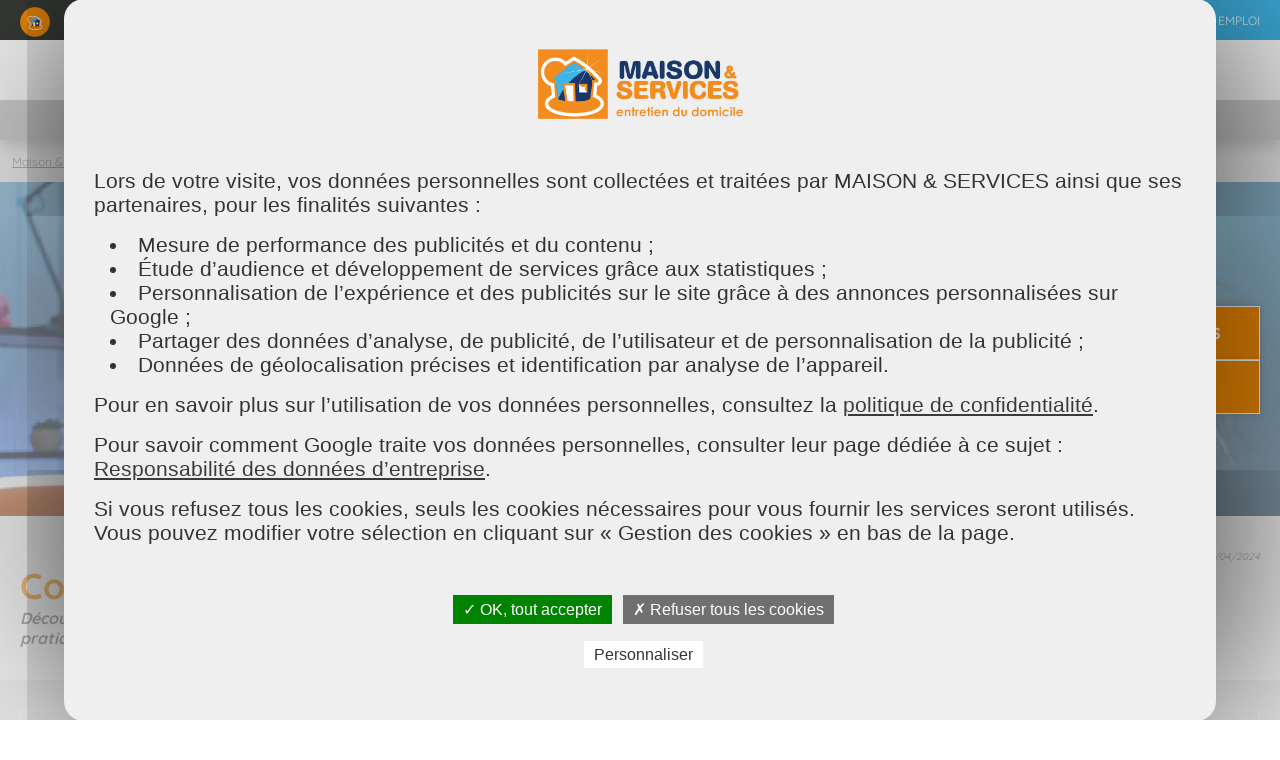

--- FILE ---
content_type: text/html; charset=UTF-8
request_url: https://www.maison-et-services.com/nos-offres-et-actualites/nos-actualites/comment-savoir-si-la-maison-est-propre
body_size: 5792
content:
<!DOCTYPE html>

<html lang="fr" dir="ltr">
<head>
  <meta charset="utf-8" />
<noscript><style>form.antibot * :not(.antibot-message) { display: none !important; }</style>
</noscript><meta name="twitter:card" content="summary_large_image" />
<link rel="canonical" href="https://www.maison-et-services.com/nos-offres-et-actualites/nos-actualites/comment-savoir-si-la-maison-est-propre" />
<meta name="twitter:title" content="Comment savoir si la maison est propre ?" />
<meta property="og:title" content="Comment savoir si la maison est propre ?" />
<meta name="twitter:image" content="https://www.maison-et-services.com/sites/default/files/styles/680x380/public/2024-04/maison%20propre_0.png?itok=6Pu3Lkjw" />
<meta property="og:image" content="https://www.maison-et-services.com/sites/default/files/styles/1200x628/public/2024-04/maison%20propre_0.png?itok=_XW8VxQo" />
<meta name="MobileOptimized" content="width" />
<meta name="HandheldFriendly" content="true" />
<meta name="viewport" content="width=device-width, initial-scale=1.0" />

  <title>Comment savoir si la maison est propre ?  | Maison et Services</title>
  <link rel="stylesheet" media="all" href="/sites/default/files/css/css_JQyZ9StD4-4I5jikYtL8icbvn1b-f6xMTWUzpXDhKlc.css" />
<link rel="stylesheet" media="screen" href="/sites/default/files/css/css_6rNb7D4CN_39GzN2jYnslBGsEa2wZNdsimxqPINB9jk.css" />

  
<!--[if lte IE 8]>
<script src="/sites/default/files/js/js_VtafjXmRvoUgAzqzYTA3Wrjkx9wcWhjP0G4ZnnqRamA.js"></script>
<![endif]-->

  <link rel="apple-touch-icon" sizes="57x57" href="/assets/images/favicons/apple-icon-57x57.png">
  <link rel="apple-touch-icon" sizes="60x60" href="/assets/images/favicons/apple-icon-60x60.png">
  <link rel="apple-touch-icon" sizes="72x72" href="/assets/images/favicons/apple-icon-72x72.png">
  <link rel="apple-touch-icon" sizes="76x76" href="/assets/images/favicons/apple-icon-76x76.png">
  <link rel="apple-touch-icon" sizes="114x114" href="/assets/images/favicons/apple-icon-114x114.png">
  <link rel="apple-touch-icon" sizes="120x120" href="/assets/images/favicons/apple-icon-120x120.png">
  <link rel="apple-touch-icon" sizes="144x144" href="/assets/images/favicons/apple-icon-144x144.png">
  <link rel="apple-touch-icon" sizes="152x152" href="/assets/images/favicons/apple-icon-152x152.png">
  <link rel="apple-touch-icon" sizes="180x180" href="/assets/images/favicons/apple-icon-180x180.png">
  <link rel="icon" type="image/png" sizes="192x192"  href="/assets/images/favicons/android-icon-192x192.png">
  <link rel="icon" type="image/png" sizes="32x32" href="/assets/images/favicons/favicon-32x32.png">
  <link rel="icon" type="image/png" sizes="96x96" href="/assets/images/favicons/favicon-96x96.png">
  <link rel="icon" type="image/png" sizes="16x16" href="/assets/images/favicons/favicon-16x16.png">
  <link rel="manifest" href="/assets/images/favicons/manifest.json">
  <meta name="msapplication-TileImage" content="/assets/images/favicons/ms-icon-144x144.png">
  <meta name="apple-mobile-web-app-title" content="Maison et Services">
  <meta name="application-name" content="Maison et Services">
  <meta name="msapplication-TileColor" content="#f28a04">
  <meta name="theme-color" content="#f28a04">
  <!-- Google Tag Manager -->
  <script>(function(w,d,s,l,i){w[l]=w[l]||[];w[l].push({'gtm.start':
  new Date().getTime(),event:'gtm.js'});var f=d.getElementsByTagName(s)[0],
  j=d.createElement(s),dl=l!='dataLayer'?'&l='+l:'';j.async=true;j.src=
  'https://www.googletagmanager.com/gtm.js?id='+i+dl;f.parentNode.insertBefore(j,f);
  })(window,document,'script','dataLayer','GTM-MR27GKH');</script>
  <!-- End Google Tag Manager -->
</head>
<body>
  <!-- Google Tag Manager (noscript) -->
  <noscript><iframe src="https://www.googletagmanager.com/ns.html?id=GTM-MR27GKH" height="0" width="0" style="display:none;visibility:hidden"></iframe></noscript>
  <!-- End Google Tag Manager (noscript) -->

  <a href="#main-content" class="visually-hidden focusable skip-link">Aller au contenu principal</a>
  
    <div class="dialog-off-canvas-main-canvas" data-off-canvas-main-canvas>
    
  <header class="header">
    
  <div class="top-navigation topnavigation">
  
    
    <div class="header-top-header">
    <div class="header-top-menu-handle m--open">Menu</div>
    <div class="header-top-menu-handle m--close">Fermer</div>
    <a href="/" title="Maison & Services" rel="home" class="header-brand">
      <div class="header-brand__logo"><img src="/assets/images/logos/logo-ms-small.svg" alt="Maison et services" /></div>
      <div class="header-brand__text"><img src="/assets/images/logos/logo-ms-text.svg" alt="Maison et services" /></div>
    </a>
    
              <ul class="menu">
                    <li class="menu__link">
        <a href="/emploi">Emploi</a>
              </li>
        </ul>
  


  </div>
</div>
  <nav class="main-navigation" id="main-navigation" aria-label="Navigation principale">
    
    

        
              <ul class="menu">
                    <li class="menu__link">
        <a href="/menage-regulier">Ménage régulier</a>
              </li>
                <li class="menu__link">
        <a href="/menage-occasionnel">Ménage occasionnel</a>
              </li>
                <li class="menu__link">
        <a href="/repassage">Repassage</a>
              </li>
                <li class="menu__link">
        <a href="/entretien-du-jardin">Entretien du jardin</a>
              </li>
                <li class="menu__link">
        <a href="/nettoyage-de-vitres">Nettoyage de vitres</a>
              </li>
                <li class="menu__link">
        <a href="/nettoyage-exterieur">Nettoyage extérieur</a>
              </li>
                <li class="menu__link m--expanded">
        <a href="">Services +</a>
                  <svg role="img" class="svg-icon icon-arrow-down"><use xlink:href="/assets/images/pictos/icons.svg?v=18-12-2024#icon-arrow-down"></use></svg>
                        <ul class="submenu m--level1">
                    <li class="submenu__link">
        <a href="/installation-detecteur-de-fumee">Installation détecteur de fumée</a>
              </li>
                <li class="submenu__link">
        <a href="/surveillance-de-votre-maison">Surveillance maison</a>
              </li>
                <li class="submenu__link">
        <a href="https://www.nounouadom.com/" target="_blank">Garde d&#039;enfants</a>
              </li>
                <li class="submenu__link">
        <a href="https://www.aprolliance.fr/" target="_blank">Nettoyage des bureaux</a>
              </li>
                <li class="submenu__link">
        <a href="https://www.maintien-adom.com/" target="_blank">Maintien à domicile</a>
              </li>
                <li class="submenu__link">
        <a href="https://www.guest-adom.com/" target="_blank">Conciergerie</a>
              </li>
                <li class="submenu__link">
        <a href="https://www.maison-et-services.com/les-services-la-personne">Les services à la personne</a>
              </li>
        </ul>
  
              </li>
                <li class="menu-about-us menu__link m--expanded">
        <a href="">À propos</a>
                  <svg role="img" class="svg-icon icon-arrow-down"><use xlink:href="/assets/images/pictos/icons.svg?v=18-12-2024#icon-arrow-down"></use></svg>
                        <ul class="submenu m--level1">
                    <li class="submenu__link">
        <a href="/historique">Historique</a>
              </li>
                <li class="submenu__link">
        <a href="/notre-approche">Notre approche</a>
              </li>
                <li class="submenu__link">
        <a href="/aides-financieres">Aides financières</a>
              </li>
                <li class="submenu__link">
        <a href="/propos/temoignages-clients">Témoignages clients</a>
              </li>
                <li class="submenu__link">
        <a href="/propos/tarifs">Tarifs</a>
              </li>
                <li class="submenu__link">
        <a href="/nos-partenaires">Nos partenaires</a>
              </li>
                <li class="submenu__link">
        <a href="/blog-des-experts">Blog des experts</a>
              </li>
                <li class="submenu__link">
        <a href="/nos-offres-et-actualites">Nos offres et actualités</a>
              </li>
                <li class="submenu__link">
        <a href="/faq">FAQ</a>
              </li>
        </ul>
  
              </li>
        </ul>
  


  </nav>
<div class="agencyselected">
  
    
      

<div class="header-mes-agency m--noagency">
      <a href="/trouver-mon-prestataire" class="header-mes-agency__link">
    <div class="header-mes-agency__inner">
    <div class="header-mes-agency__agency m--noagency">
      <svg role="img" class="svg-icon icon-marker"><use xlink:href="/assets/images/pictos/icons.svg?v=18-12-2024#icon-marker"></use></svg>
              <span class="text"><strong>Trouver mon prestataire</strong> <span class="brand">Maison et Services</span></span>
          </div>
  </div>
  </a>
  </div>


  </div>


  </header>
  <div class="header-overlay"></div>



<main class="main">
  <a id="main-content" tabindex="-1"></a>
  
  <div data-drupal-messages-fallback class="hidden"></div><div class="fil-dariane breadcrumb">
  
    
      
  <div class="breadcrumb-inner">
    <nav role="navigation" aria-label="Fil d'Ariane">
      <ol itemscope itemtype="http://schema.org/BreadcrumbList">
              <li itemprop="itemListElement" itemscope itemtype="http://schema.org/ListItem">
                      <a itemprop="item" href="/"><span itemprop="name">Maison &amp; Services</span></a>
                    <meta itemprop="position" content="1" />
        </li>
              <li itemprop="itemListElement" itemscope itemtype="http://schema.org/ListItem">
                      <a itemprop="item" href="/nos-offres-et-actualites"><span itemprop="name">Nos offres et actualités</span></a>
                    <meta itemprop="position" content="2" />
        </li>
              <li itemprop="itemListElement" itemscope itemtype="http://schema.org/ListItem">
                      <a itemprop="item" href="/nos-offres-et-actualites/nos-actualites"><span itemprop="name">Nos actualités</span></a>
                    <meta itemprop="position" content="3" />
        </li>
              <li itemprop="itemListElement" itemscope itemtype="http://schema.org/ListItem">
                      <span itemprop="item"><span itemprop="name">Comment savoir si la maison est propre ? </span></span>
                    <meta itemprop="position" content="4" />
        </li>
            </ol>
    </nav>
  </div>

  </div>
<div class="content">
  
    
      <div class="news-offer ">
  <img class="news-offer__img" src="/sites/default/files/styles/1920x500/public/2024-04/maison%20propre_0.png?itok=ztI77aT5" alt="img-femme-assise-sur-un-canap&#x00E9;-qui-se-questionne">
  <div class="news-offer__head">
    <div class="l-wrapper">
      <div class="news-offer__date-published">18/04/2024</div>
      <h1 class="news-offer__title">Comment savoir si la maison est propre ? </h1>
            <div class="sv-g">
        <div class="sv-u-1 sv-u-m-8-12">
          <p class="news-offer__chapo">Découvrez des conseils simples pour évaluer la propreté de votre maison en un clin d&#039;œil. Des astuces pratiques pour vous aider à maintenir un environnement sain et accueillant.</p>
        </div>
        <div class="sv-u-1 sv-u-m-4-12">
          <div class="news-offer__share-links">
            <div class="sharebox">
              <div class="sharebox__title">Partager</div>
              <ul class="sharebox__list">
                <li><a href="https://www.facebook.com/sharer/sharer.php?u=https%3A%2F%2Fwww.maison-et-services.com%2Fnos-offres-et-actualites%2Fnos-actualites%2Fcomment-savoir-si-la-maison-est-propre" target="_blank"><svg role="img" class="svg-icon icon-rs-facebook"><use xlink:href="/assets/images/pictos/icons.svg?v=18-12-2024#icon-rs-facebook"></use></svg> <span class="brand">Facebook</span></a></li>
                <li><a href="https://twitter.com/intent/tweet?url=https%3A%2F%2Fwww.maison-et-services.com%2Fnos-offres-et-actualites%2Fnos-actualites%2Fcomment-savoir-si-la-maison-est-propre" target="_blank"><svg role="img" class="svg-icon icon-rs-twitter"><use xlink:href="/assets/images/pictos/icons.svg?v=18-12-2024#icon-rs-twitter"></use></svg> <span class="brand">Twitter</span></a></li>
                <li><a href="mailto:?body=https%3A%2F%2Fwww.maison-et-services.com%2Fnos-offres-et-actualites%2Fnos-actualites%2Fcomment-savoir-si-la-maison-est-propre"><svg role="img" class="svg-icon icon-mail"><use xlink:href="/assets/images/pictos/icons.svg?v=18-12-2024#icon-mail"></use></svg> <span class="brand">Email</span></a></li>
              </ul>
            </div>
          </div>
        </div>
      </div>
    </div>
  </div>
  <div class="news-offer__content">
          <div class="pg-simple-text m--bg-light-gray  m--bg-extend m--text-border">
  <div class="pg-simple-text__bg  ">
    <div class="pg-simple-text__inner">
            <div class="pg-simple-text__text typo">
          <p><strong>1. L'Éclat des Surfaces ✨</strong></p>

<ul><li>Les surfaces brillantes et sans traces sont un signe évident de propreté.</li>
	<li>Utilisez un chiffon propre et des produits adaptés pour un nettoyage efficace.</li>
</ul><p><strong>2. L'Absence d'Odeurs Désagréables 👃</strong></p>

<ul><li>Une maison propre ne laisse pas de mauvaises odeurs persistantes.</li>
	<li>Aérez régulièrement et utilisez des désodorisants naturels pour une ambiance fraîche.</li>
</ul><p><strong>3. L'Ordre et la Clarté 📚</strong></p>

<ul><li>Un espace bien rangé et organisé donne une impression de propreté.</li>
	<li>Adoptez des routines de rangement pour maintenir l'ordre dans chaque pièce.</li>
</ul><p><strong>4. La Fraîcheur des Draps et des Serviettes 🛏️</strong></p>

<ul><li>Des textiles propres et parfumés contribuent au confort et à l'hygiène.</li>
	<li>Lavez régulièrement les draps, les serviettes et les tissus d'ameublement.</li>
</ul><p><strong>5. La Brillance des Vitres et des Miroirs 🪞</strong></p>

<ul><li>Des vitres et des miroirs sans traces sont essentiels pour une maison propre.</li>
	<li>Utilisez des produits spécifiques et des techniques de nettoyage pour un résultat éclatant.</li>
</ul><p><strong>6. La Propreté des Sols et des Tapis 🧹</strong></p>

<ul><li>Des sols propres et bien entretenus sont la base d'une maison propre.</li>
	<li>Aspirez et lavez les sols régulièrement pour éliminer la saleté et les allergènes.</li>
</ul><p><strong>7. La Fraîcheur de l'Air 🌬️</strong></p>

<ul><li>Un air frais et purifié est essentiel pour une atmosphère propre.</li>
	<li>Utilisez des purificateurs d'air et assurez-vous que vos systèmes de ventilation fonctionnent correctement.</li>
</ul><p><strong>8. L'Hygiène de la Cuisine et de la Salle de Bain 🚿</strong></p>

<ul><li>Des surfaces de cuisine et de salle de bain propres réduisent les risques de contamination.</li>
	<li>Nettoyez les plans de travail, les éviers et les toilettes avec des désinfectants adaptés.</li>
</ul><p><strong>9. L'Absence de Poussière et de Toiles d'Araignées 🕸️</strong></p>

<ul><li>Éliminez la poussière régulièrement pour maintenir un environnement sain.</li>
	<li>N'oubliez pas les coins et les recoins où la poussière et les toiles d'araignées peuvent s'accumuler.</li>
</ul><p><strong>10. L'Aspect Général de la Maison 🏠</strong></p>

<ul><li>Une maison propre se traduit par un extérieur soigné et bien entretenu.</li>
	<li>Prenez soin de votre jardin, de votre entrée et de votre façade pour une première impression impeccable.</li>
</ul><p>En observant attentivement ces différents aspects, vous serez en mesure de déterminer si votre maison est réellement propre. N'oubliez pas que maintenir un niveau élevé de propreté nécessite un effort constant, mais les résultats en valent la peine pour créer un espace de vie agréable et sain.</p>

<p>Si vous préférez ne pas vous encombrer de ces tâches ou si vous recherchez un nettoyage en profondeur, faites appel à Maison et Services Paris 11. Nos professionnels du ménage se déplacent pour vous offrir un service sur mesure. Demandez dès aujourd'hui votre devis personnalisé ! 🧹  <strong><a href="https://www.google.com/search?q=maison+et+services+paris+11&amp;rlz=1C1GCEA_enFR1099FR1099&amp;oq=maison+et+services+paris+11&amp;gs_lcrp=EgZjaHJvbWUqDggAEEUYJxg7GIAEGIoFMg4IABBFGCcYOxiABBiKBTIGCAEQRRhAMgYIAhAjGCcyBggDEEUYPDIGCAQQRRg8MgYIBRBFGDzSAQg4NDQyajBqN6gCALACAA&amp;sourceid=chrome&amp;ie=UTF-8#">01 47 00 11 91</a></strong></p>

      </div>
    </div>
  </div>
</div>

      </div>
  
</div>

  </div>
<div class="cta">
  
    
      <div class="cta">
      <a href="/demander-un-devis" target="_blank" class="cta-box m--cta-open">
      <div class="cta-icon icon-call"><svg role="img" class="svg-icon icon-mail"><use xlink:href="/assets/images/pictos/icons.svg?v=18-12-2024#icon-mail"></use></svg></div>
      <div class="cta-text">Demander un devis</div>
    </a>
    <a href="/demande-de-rappel" class="cta-box m--cta-open">
      <div class="cta-icon icon-mail"><svg role="img" class="svg-icon icon-phone"><use xlink:href="/assets/images/pictos/icons.svg?v=18-12-2024#icon-phone"></use></svg></div>
      <div class="cta-text">Contactez moi</div>
    </a>
  </div>

  </div>


</main>

  <footer class="footer">
    
  <div class="pied-de-page footer">
  
    
    <div class="footer-scroll-to-top">
    <svg role="img" class="svg-icon icon-simple-arrow-up"><use xlink:href="/assets/images/pictos/icons.svg?v=18-12-2024#icon-simple-arrow-up"></use></svg>
    <span class="text">Revenir en haut</span>
    <svg role="img" class="svg-icon icon-simple-arrow-up"><use xlink:href="/assets/images/pictos/icons.svg?v=18-12-2024#icon-simple-arrow-up"></use></svg>
  </div>
  <div class="footer-main-inner">
    <div class="footer-main-inner__wrapper">
      <div class="footer-menu">
        
              <ul class="menu">
                    <li class="menu__link">
        <a href="/nos-offres-et-actualites">Actualités</a>
              </li>
                <li class="menu__link">
        <a href="/espace-presse">Espace presse</a>
              </li>
                <li class="menu__link">
        <a href="/nous-contacter">Nous contacter</a>
              </li>
                <li class="menu__link">
        <a href="http://www.franchise-sap.com/">Devenir franchisé</a>
              </li>
                <li class="menu__link">
        <a href="/blog-des-experts">Blog des experts</a>
              </li>
                <li class="menu__link">
        <a href="/donnees-personnelles">Données personnelles</a>
              </li>
                <li class="menu__link">
        <a href="/faq">FAQ</a>
              </li>
        </ul>
  


      </div>
      <div class="footer-rs">
        <ul>
          <li><a href="https://www.youtube.com/user/MAISONetSERVICES" target="_blank"><svg role="img" class="svg-icon icon-rs-youtube"><use xlink:href="/assets/images/pictos/icons.svg?v=18-12-2024#icon-rs-youtube"></use></svg></a></li>
          <li><a href="https://twitter.com/Maison_Services" target="_blank"><svg role="img" class="svg-icon icon-rs-twitter"><use xlink:href="/assets/images/pictos/icons.svg?v=18-12-2024#icon-rs-twitter"></use></svg></a></li>
          <li><a href="https://www.facebook.com/MAISON.et.SERVICES/" target="_blank"><svg role="img" class="svg-icon icon-rs-facebook"><use xlink:href="/assets/images/pictos/icons.svg?v=18-12-2024#icon-rs-facebook"></use></svg></a></li>
        </ul>
      </div>
      <a href="#" class="footer-item-50pc-red"><img src="/assets/images/logos/50pc-reduction-credit-impots-immediat.png" alt="50% réduction / crédit d'impôts immédiat - Selon Loi de finances en vigueur" /></a>
      <a href="#" class="footer-item-salp"><img src="/assets/images/logos/logo-services-a-la-personne.png" alt="Services à la personne" /></a>
    </div>
  </div>
    <div class="footer-copyright">
    <div class="footer-copyright__inner">
      Maison & Services 2025 — <a href="/mentions-legales">Mentions légales</a> — <a href="/donnees-personnelles">Données personnelles</a> — <a href="#" class="open-cookies-panel">Gestion des cookies</a>
    </div>
  </div>
</div>


  </footer>

  </div>

  
  <script type="application/json" data-drupal-selector="drupal-settings-json">{"path":{"baseUrl":"\/","scriptPath":null,"pathPrefix":"","currentPath":"node\/80817","currentPathIsAdmin":false,"isFront":false,"currentLanguage":"fr"},"pluralDelimiter":"\u0003","suppressDeprecationErrors":true,"ajaxPageState":{"libraries":"core\/html5shiv,mes_2019\/geolocation,mes_2019\/global,paragraphs\/drupal.paragraphs.unpublished,system\/base","theme":"mes_2019","theme_token":null},"ajaxTrustedUrl":[],"ajax":[],"user":{"uid":0,"permissionsHash":"f44e5812ff69ebaa48d4a1953afc48a9b5356f118dfb9da1af834d1a25008d17"}}</script>
<script src="/sites/default/files/js/js_xKGCao8WIjJeOuIBV8eAN143c1xL-5NmuuO_Soz251g.js"></script>

    <div class="ajax-loading"><div class="ajax-loading__inner"><img src="/assets/images/layout/loading.svg" alt="" /></div></div>
</body>
</html>


--- FILE ---
content_type: text/css
request_url: https://www.maison-et-services.com/sites/default/files/css/css_6rNb7D4CN_39GzN2jYnslBGsEa2wZNdsimxqPINB9jk.css
body_size: 42545
content:
.sv-g{letter-spacing:-.31em;text-rendering:optimizespeed;font-family:FreeSans,Arimo,"Droid Sans",Helvetica,Arial,sans-serif;display:-webkit-box;display:-webkit-flex;display:-ms-flexbox;display:flex;-webkit-flex-flow:row wrap;-ms-flex-flow:row wrap;flex-flow:row wrap;-webkit-align-content:flex-start;-ms-flex-line-pack:start;align-content:flex-start}@media all and (-ms-high-contrast:none),(-ms-high-contrast:active){table .sv-g{display:block}}.opera-only :-o-prefocus,.sv-g{word-spacing:-.43em}.sv-u{display:inline-block;zoom:1;letter-spacing:normal;word-spacing:normal;vertical-align:top;text-rendering:auto}.sv-g [class*=pure-u]{font-family:sans-serif}.sv-u-1,.sv-u-1-1,.sv-u-1-12,.sv-u-1-2,.sv-u-1-3,.sv-u-1-4,.sv-u-1-5,.sv-u-1-6,.sv-u-10-12,.sv-u-11-12,.sv-u-12-12,.sv-u-2-12,.sv-u-2-3,.sv-u-2-5,.sv-u-3-12,.sv-u-3-4,.sv-u-3-5,.sv-u-4-12,.sv-u-4-5,.sv-u-5-12,.sv-u-5-5,.sv-u-5-6,.sv-u-6-12,.sv-u-7-12,.sv-u-8-12,.sv-u-9-12{display:inline-block;zoom:1;letter-spacing:normal;word-spacing:normal;vertical-align:top;text-rendering:auto}.sv-u-1-12{width:8.3333%}.sv-u-1-6,.sv-u-2-12{width:16.6667%}.sv-u-1-5{width:20%}.sv-u-1-4,.sv-u-3-12{width:25%}.sv-u-1-3,.sv-u-4-12{width:33.3333%}.sv-u-2-5{width:40%}.sv-u-5-12{width:41.6667%}.sv-u-1-2,.sv-u-6-12{width:50%}.sv-u-7-12{width:58.3333%}.sv-u-3-5{width:60%}.sv-u-2-3,.sv-u-8-12{width:66.6667%}.sv-u-3-4,.sv-u-9-12{width:75%}.sv-u-4-5{width:80%}.sv-u-10-12,.sv-u-5-6{width:83.3333%}.sv-u-11-12{width:91.6667%}.sv-u-1,.sv-u-1-1,.sv-u-12-12,.sv-u-5-5{width:100%}@media screen and (min-width:40em){.sv-u-s-1,.sv-u-s-1-1,.sv-u-s-1-12,.sv-u-s-1-2,.sv-u-s-1-3,.sv-u-s-1-4,.sv-u-s-1-5,.sv-u-s-1-6,.sv-u-s-10-12,.sv-u-s-11-12,.sv-u-s-12-12,.sv-u-s-2-12,.sv-u-s-2-3,.sv-u-s-2-5,.sv-u-s-3-12,.sv-u-s-3-4,.sv-u-s-3-5,.sv-u-s-4-12,.sv-u-s-4-5,.sv-u-s-5-12,.sv-u-s-5-5,.sv-u-s-5-6,.sv-u-s-6-12,.sv-u-s-7-12,.sv-u-s-8-12,.sv-u-s-9-12{display:inline-block;zoom:1;letter-spacing:normal;word-spacing:normal;vertical-align:top;text-rendering:auto}.sv-u-s-1-12{width:8.3333%}.sv-u-s-1-6,.sv-u-s-2-12{width:16.6667%}.sv-u-s-1-5{width:20%}.sv-u-s-1-4,.sv-u-s-3-12{width:25%}.sv-u-s-1-3,.sv-u-s-4-12{width:33.3333%}.sv-u-s-2-5{width:40%}.sv-u-s-5-12{width:41.6667%}.sv-u-s-1-2,.sv-u-s-6-12{width:50%}.sv-u-s-7-12{width:58.3333%}.sv-u-s-3-5{width:60%}.sv-u-s-2-3,.sv-u-s-8-12{width:66.6667%}.sv-u-s-3-4,.sv-u-s-9-12{width:75%}.sv-u-s-4-5{width:80%}.sv-u-s-10-12,.sv-u-s-5-6{width:83.3333%}.sv-u-s-11-12{width:91.6667%}.sv-u-s-1,.sv-u-s-1-1,.sv-u-s-12-12,.sv-u-s-5-5{width:100%}}@media screen and (min-width:48em){.sv-u-m-1,.sv-u-m-1-1,.sv-u-m-1-12,.sv-u-m-1-2,.sv-u-m-1-3,.sv-u-m-1-4,.sv-u-m-1-5,.sv-u-m-1-6,.sv-u-m-10-12,.sv-u-m-11-12,.sv-u-m-12-12,.sv-u-m-2-12,.sv-u-m-2-3,.sv-u-m-2-5,.sv-u-m-3-12,.sv-u-m-3-4,.sv-u-m-3-5,.sv-u-m-4-12,.sv-u-m-4-5,.sv-u-m-5-12,.sv-u-m-5-5,.sv-u-m-5-6,.sv-u-m-6-12,.sv-u-m-7-12,.sv-u-m-8-12,.sv-u-m-9-12{display:inline-block;zoom:1;letter-spacing:normal;word-spacing:normal;vertical-align:top;text-rendering:auto}.sv-u-m-1-12{width:8.3333%}.sv-u-m-1-6,.sv-u-m-2-12{width:16.6667%}.sv-u-m-1-5{width:20%}.sv-u-m-1-4,.sv-u-m-3-12{width:25%}.sv-u-m-1-3,.sv-u-m-4-12{width:33.3333%}.sv-u-m-2-5{width:40%}.sv-u-m-5-12{width:41.6667%}.sv-u-m-1-2,.sv-u-m-6-12{width:50%}.sv-u-m-7-12{width:58.3333%}.sv-u-m-3-5{width:60%}.sv-u-m-2-3,.sv-u-m-8-12{width:66.6667%}.sv-u-m-3-4,.sv-u-m-9-12{width:75%}.sv-u-m-4-5{width:80%}.sv-u-m-10-12,.sv-u-m-5-6{width:83.3333%}.sv-u-m-11-12{width:91.6667%}.sv-u-m-1,.sv-u-m-1-1,.sv-u-m-12-12,.sv-u-m-5-5{width:100%}}@media screen and (min-width:60em){.sv-u-l-1,.sv-u-l-1-1,.sv-u-l-1-12,.sv-u-l-1-2,.sv-u-l-1-3,.sv-u-l-1-4,.sv-u-l-1-5,.sv-u-l-1-6,.sv-u-l-10-12,.sv-u-l-11-12,.sv-u-l-12-12,.sv-u-l-2-12,.sv-u-l-2-3,.sv-u-l-2-5,.sv-u-l-3-12,.sv-u-l-3-4,.sv-u-l-3-5,.sv-u-l-4-12,.sv-u-l-4-5,.sv-u-l-5-12,.sv-u-l-5-5,.sv-u-l-5-6,.sv-u-l-6-12,.sv-u-l-7-12,.sv-u-l-8-12,.sv-u-l-9-12{display:inline-block;zoom:1;letter-spacing:normal;word-spacing:normal;vertical-align:top;text-rendering:auto}.sv-u-l-1-12{width:8.3333%}.sv-u-l-1-6,.sv-u-l-2-12{width:16.6667%}.sv-u-l-1-5{width:20%}.sv-u-l-1-4,.sv-u-l-3-12{width:25%}.sv-u-l-1-3,.sv-u-l-4-12{width:33.3333%}.sv-u-l-2-5{width:40%}.sv-u-l-5-12{width:41.6667%}.sv-u-l-1-2,.sv-u-l-6-12{width:50%}.sv-u-l-7-12{width:58.3333%}.sv-u-l-3-5{width:60%}.sv-u-l-2-3,.sv-u-l-8-12{width:66.6667%}.sv-u-l-3-4,.sv-u-l-9-12{width:75%}.sv-u-l-4-5{width:80%}.sv-u-l-10-12,.sv-u-l-5-6{width:83.3333%}.sv-u-l-11-12{width:91.6667%}.sv-u-l-1,.sv-u-l-1-1,.sv-u-l-12-12,.sv-u-l-5-5{width:100%}}@media screen and (min-width:80em){.sv-u-xl-1,.sv-u-xl-1-1,.sv-u-xl-1-12,.sv-u-xl-1-2,.sv-u-xl-1-3,.sv-u-xl-1-4,.sv-u-xl-1-5,.sv-u-xl-1-6,.sv-u-xl-10-12,.sv-u-xl-11-12,.sv-u-xl-12-12,.sv-u-xl-2-12,.sv-u-xl-2-3,.sv-u-xl-2-5,.sv-u-xl-3-12,.sv-u-xl-3-4,.sv-u-xl-3-5,.sv-u-xl-4-12,.sv-u-xl-4-5,.sv-u-xl-5-12,.sv-u-xl-5-5,.sv-u-xl-5-6,.sv-u-xl-6-12,.sv-u-xl-7-12,.sv-u-xl-8-12,.sv-u-xl-9-12{display:inline-block;zoom:1;letter-spacing:normal;word-spacing:normal;vertical-align:top;text-rendering:auto}.sv-u-xl-1-12{width:8.3333%}.sv-u-xl-1-6,.sv-u-xl-2-12{width:16.6667%}.sv-u-xl-1-5{width:20%}.sv-u-xl-1-4,.sv-u-xl-3-12{width:25%}.sv-u-xl-1-3,.sv-u-xl-4-12{width:33.3333%}.sv-u-xl-2-5{width:40%}.sv-u-xl-5-12{width:41.6667%}.sv-u-xl-1-2,.sv-u-xl-6-12{width:50%}.sv-u-xl-7-12{width:58.3333%}.sv-u-xl-3-5{width:60%}.sv-u-xl-2-3,.sv-u-xl-8-12{width:66.6667%}.sv-u-xl-3-4,.sv-u-xl-9-12{width:75%}.sv-u-xl-4-5{width:80%}.sv-u-xl-10-12,.sv-u-xl-5-6{width:83.3333%}.sv-u-xl-11-12{width:91.6667%}.sv-u-xl-1,.sv-u-xl-1-1,.sv-u-xl-12-12,.sv-u-xl-5-5{width:100%}}.footer .footer-main-inner .footer-main-inner__wrapper::after,.footer .footer-main-inner .footer-main-inner__wrapper::before,.footer .footer-main-inner .footer-menu ul::after,.footer .footer-main-inner .footer-menu ul::before,.header .top-navigation .menu::after,.header .top-navigation .menu::before,.header .top-navigation-logout .menu::after,.header .top-navigation-logout .menu::before,.pg-agencies-list::after,.pg-agencies-list::before,.pg-home-prestation-list::after,.pg-home-prestation-list::before,.pg-menu-emploi::after,.pg-menu-emploi::before,.pg-menu-press-area::after,.pg-menu-press-area::before{content:" ";display:table}.footer .footer-main-inner .footer-main-inner__wrapper::after,.footer .footer-main-inner .footer-menu ul::after,.header .top-navigation .menu::after,.header .top-navigation-logout .menu::after,.pg-agencies-list::after,.pg-home-prestation-list::after,.pg-menu-emploi::after,.pg-menu-press-area::after{clear:both}.agency__last-commercial-offer,.agency__last-job-offer,.agency__last-news,.head-links li a,.job-offer-listing__list tr .job-offer-listing__link,.jobs-landing__txt-content-links .jobs-landing__txt-content-link-block,.pg-home-bloc-tax-credit .pg-home-bloc-tax-credit-box,.service-teaser{white-space:nowrap}.agency__last-commercial-offer::after,.agency__last-job-offer::after,.agency__last-news::after,.head-links li a::after,.job-offer-listing__list tr .job-offer-listing__link::after,.jobs-landing__txt-content-links .jobs-landing__txt-content-link-block::after,.pg-home-bloc-tax-credit .pg-home-bloc-tax-credit-box::after,.service-teaser::after{content:"";display:inline-block;height:100%;margin-left:-.36em;vertical-align:middle}.agency__last-commercial-offer .agency__last-commercial-offer-inner,.agency__last-job-offer .agency__last-job-offer-inner,.agency__last-news .agency__last-news-inner,.head-links li a span,.job-offer-listing__list tr .job-offer-listing__link a,.jobs-landing__txt-content-links .jobs-landing__txt-content-link-block span,.pg-home-bloc-tax-credit .pg-home-bloc-tax-credit-box .pg-home-bloc-tax-credit-box__badge{display:inline-block;vertical-align:middle;white-space:normal}@font-face{font-family:Raleway;src:url(/assets/fonts/raleway-regular-webfont.woff2) format("woff2"),url(/assets/fonts/raleway-regular-webfont.woff) format("woff");font-weight:400;font-style:normal}@font-face{font-family:Raleway;src:url(/assets/fonts/raleway-bold-webfont.woff2) format("woff2"),url(/assets/fonts/raleway-bold-webfont.woff) format("woff");font-weight:700;font-style:normal}@font-face{font-family:Quicksand;src:url(/assets/fonts/quicksand-regular.woff2) format("woff2"),url(/assets/fonts/quicksand-regular.woff) format("woff");font-weight:400;font-style:normal}@font-face{font-family:Quicksand;src:url(/assets/fonts/quicksand-bold.woff2) format("woff2"),url(/assets/fonts/quicksand-bold.woff) format("woff");font-weight:700;font-style:normal}@font-face{font-family:GrutchShaded;src:url(/assets/fonts/GrutchShaded-webfont.woff) format("woff");font-weight:400;font-style:normal}html{-webkit-box-sizing:border-box;box-sizing:border-box}*,::after,::before{border:none;-webkit-box-sizing:inherit;box-sizing:inherit;font-size:100%;font:inherit;margin:0;outline:0;padding:0;vertical-align:baseline;-webkit-transition:none .2s;-o-transition:none .2s;transition:none .2s}article,aside,details,figcaption,figure,footer,header,hgroup,main,menu,nav,section{display:block}table{border-collapse:collapse;border-spacing:0}ol,ul{list-style:none}b,strong{font-weight:700}em,i{font-style:italic}a{color:inherit;text-decoration:none}::selection{background:#f38b00;color:#fff;text-shadow:none}button{-webkit-appearance:none;-moz-appearance:none;appearance:none;background:0 0;border:0;border-radius:0;cursor:pointer;outline:0;padding:0}figure{margin:0}iframe{border:0}img{height:auto;max-width:100%}input,select,textarea{border-radius:0}.sv-g [class*=sv-u]{font-family:Quicksand,Raleway,sans-serif}.svg-icon{display:inline-block;fill:currentColor;height:1em;stroke-width:0;stroke:currentColor;vertical-align:-.2em;width:1em}body.toolbar-fixed .toolbar-oriented .toolbar-bar{z-index:1002}@media screen and (max-width:39.938em){.toolbar .toolbar-bar .toolbar-tab>.toolbar-icon{width:3em}}body{min-width:320px;width:100%;background:#fff;color:#5b5f5b;font:400 1em Quicksand,Raleway,sans-serif;overflow-x:hidden}body.is-overlayed,main{overflow:hidden}.is-semantic,.page__header .page__title{border:0!important;clip:rect(0 0 0 0)!important;display:block;height:1px!important;margin:-1px!important;overflow:hidden!important;padding:0!important;position:absolute!important;width:1px!important}div[role=contentinfo]{padding:1.25em;text-align:center;background:#f38b00;color:#fff}.ajax-loading{display:none;-webkit-user-select:none;-moz-user-select:none;-ms-user-select:none;user-select:none;position:fixed;z-index:1010;background:rgba(243,139,0,.85);top:0;right:0;left:0;bottom:0;width:100%;height:100%}.ajax-loading .ajax-loading__inner{position:absolute;z-index:1011;top:50%;left:50%;color:#fff;-webkit-transform:translate(-50%,-50%);-ms-transform:translate(-50%,-50%);transform:translate(-50%,-50%);text-align:center;padding:1.25em}.ajax-loading .ajax-loading__inner img{display:block;width:9.375em;height:9.375em}.video-container{width:100%;position:relative;padding-bottom:56.25%;padding-top:30px;height:0;overflow:hidden}.video-container embed,.video-container iframe,.video-container object{position:absolute;top:0;left:0;width:100%;height:100%}@-webkit-keyframes spin{from{-webkit-transform:rotate(0);transform:rotate(0)}to{-webkit-transform:rotate(360deg);transform:rotate(360deg)}}@keyframes spin{from{-webkit-transform:rotate(0);transform:rotate(0)}to{-webkit-transform:rotate(360deg);transform:rotate(360deg)}}.listing-articles__readmore.is-loading .loader-ring,.loader .loader-ring{display:inline-block;position:relative;width:26px;height:26px}.listing-articles__readmore.is-loading .loader-ring div,.loader .loader-ring div{-webkit-box-sizing:border-box;box-sizing:border-box;display:block;position:absolute;width:-webkit-calc(100% - 4px);width:calc(100% - 4px);height:-webkit-calc(100% - 4px);height:calc(100% - 4px);margin:4px;border:4px solid;border-radius:50%;-webkit-animation:1.2s cubic-bezier(.5,0,.5,1) infinite loader-ring;animation:1.2s cubic-bezier(.5,0,.5,1) infinite loader-ring;border-color:#fff transparent transparent}.listing-articles__readmore.is-loading .loader-ring div:nth-child(1),.loader .loader-ring div:nth-child(1){-webkit-animation-delay:-.45s;animation-delay:-.45s}.listing-articles__readmore.is-loading .loader-ring div:nth-child(2),.loader .loader-ring div:nth-child(2){-webkit-animation-delay:-.3s;animation-delay:-.3s}.listing-articles__readmore.is-loading .loader-ring div:nth-child(3),.loader .loader-ring div:nth-child(3){-webkit-animation-delay:-.15s;animation-delay:-.15s}@-webkit-keyframes loader-ring{0%{-webkit-transform:rotate(0);transform:rotate(0)}100%{-webkit-transform:rotate(360deg);transform:rotate(360deg)}}@keyframes loader-ring{0%{-webkit-transform:rotate(0);transform:rotate(0)}100%{-webkit-transform:rotate(360deg);transform:rotate(360deg)}}.blog-article-content,.blog-article-head,.blog-article-related,.breadcrumb .breadcrumb-inner,.head-title .head-title__inner,.l-wrapper,.pg-form-contact,.pg-image-text-block__wrapper,.pg-image-text-image,.pg-listing-our-jobs .pg-listing-our-jobs__listing.m--grid,.pg-listing-press-area .pg-listing-press-area__listing .pg-listing-press-area-listing__inner,.pg-our-advantages .pg-our-advantages__inner,.pg-promote-hiring,.pg-simple-image .pg-simple-image__inner,.pg-simple-text .pg-simple-text__bg,.pg-simple-video .pg-simple-video__inner,.pg-slider-key-dates,.pg-text-slider-block{margin:0 auto;max-width:80em;padding:0 .625em}@media screen and (min-width:80em){.blog-article-content,.blog-article-head,.blog-article-related,.breadcrumb .breadcrumb-inner,.head-title .head-title__inner,.l-wrapper,.pg-form-contact,.pg-image-text-block__wrapper,.pg-image-text-image,.pg-listing-our-jobs .pg-listing-our-jobs__listing.m--grid,.pg-listing-press-area .pg-listing-press-area__listing .pg-listing-press-area-listing__inner,.pg-our-advantages .pg-our-advantages__inner,.pg-promote-hiring,.pg-simple-image .pg-simple-image__inner,.pg-simple-text .pg-simple-text__bg,.pg-simple-video .pg-simple-video__inner,.pg-slider-key-dates,.pg-text-slider-block{padding:0}}.l-medium-wrapper{max-width:60em}.l-small-wrapper,.pg-image-text-image,.pg-promote-hiring,.pg-simple-image.m--border-bg-orange .pg-simple-image__inner,.pg-simple-text .pg-simple-text__bg.m--small-wrapper,.pg-simple-video .pg-simple-video__inner.m--small-wrapper{max-width:50em}.l-clearfix:after,.l-clearfix:before{content:'';float:none;clear:both}.hidden-min-s{display:block!important}.visible-min-s{display:none!important}@media screen and (min-width:40em){.hidden-min-s{display:none!important}.visible-min-s{display:block!important}}.page__title{color:#f38b00;font-size:1.5em;font-weight:700;padding:1.25em 0}@media screen and (min-width:60em){.page__title{font-size:2.25em;padding:.83333em 0}}.js-selector{-webkit-user-select:none;-moz-user-select:none;-ms-user-select:none;user-select:none;position:relative;border:1px solid #f38b00;padding:.625em 1.875em .625em .9375em}.js-selector .js-selector-value{color:#f38b00;white-space:nowrap;overflow:hidden;-o-text-overflow:ellipsis;text-overflow:ellipsis;font-weight:700}.js-selector .svg-icon{position:absolute;top:50%;-webkit-transform:translateY(-50%);-ms-transform:translateY(-50%);transform:translateY(-50%);right:.625em;color:#f38b00;height:.625em;width:.625em}.js-selector select{position:absolute;top:0;right:0;bottom:0;left:0;z-index:100;opacity:0;width:100%;cursor:pointer}.webform-submission-form .sv-g{margin:0 -.625em}.webform-submission-form .sv-g [class*=sv-u]{padding:.625em}.webform-submission-form div[role=contentinfo]{margin-bottom:1.25em;line-height:1.5em;text-align:left}.form-type-processed-text{margin-bottom:.9375em;font-size:1em;color:#f38b00}.form-type-processed-text.m--black{color:#5b5f5b}.form-type-processed-text.m--rgpd{font-size:.6875em;text-align:right}.form-type-email,.form-type-password,.form-type-textfield{position:relative;margin-bottom:.9375em}.form-type-email input,.form-type-password input,.form-type-textfield input{font-size:.875em;line-height:1.3125em;border:1px solid #aaa;padding:1.42857em 1.42857em .71429em 2.14286em;width:100%;-webkit-transition:border .2s;-o-transition:border .2s;transition:border .2s}.form-type-email input.error,.form-type-password input.error,.form-type-textfield input.error{border:1px solid red}.form-type-email label,.form-type-password label,.form-type-textfield label{-webkit-user-select:none;-moz-user-select:none;-ms-user-select:none;user-select:none;position:absolute;top:50%;left:1.875em;-webkit-transform:translateY(-50%);-ms-transform:translateY(-50%);transform:translateY(-50%);font-style:italic;-webkit-transition:.2s;-o-transition:.2s;transition:.2s}.form-type-email.m--label-retracted label,.form-type-password.m--label-retracted label,.form-type-textfield.m--label-retracted label{font-size:.6875em;-webkit-transform:none;-ms-transform:none;transform:none;top:.54545em;left:2.72727em}.form-type-textarea{position:relative;margin-bottom:.9375em}.form-type-textarea textarea{font-size:.875em;line-height:1.3125em;border:1px solid #aaa;padding:1.42857em 1.42857em .71429em 2.14286em;width:100%;max-width:100%;min-width:100%;min-height:10.71429em;height:10.71429em;max-height:35.71429em;-webkit-transition:border .2s;-o-transition:border .2s;transition:border .2s}.form-type-textarea textarea.error{border:1px solid red}.form-type-textarea label{-webkit-user-select:none;-moz-user-select:none;-ms-user-select:none;user-select:none;position:absolute;top:1.25em;left:1.875em;font-style:italic;-webkit-transition:.2s;-o-transition:.2s;transition:.2s}.form-type-textarea.m--label-retracted label{font-size:.6875em;top:.54545em;left:2.72727em}.form-type-checkbox,.form-type-radio{background-color:#fff;padding:1.07143em 1.42857em 1.07143em 2.14286em;margin-bottom:.9375em}.webform-actions{text-align:center}.webform-actions .button.button--primary{text-transform:uppercase}.webform-confirmation{height:13.88889em;text-align:center;font-size:1.125em;color:#f38b00;line-height:1.3em;font-weight:700}.webform-confirmation .webform-confirmation__back{display:none}.webform-confirmation .webform-confirmation__message{position:relative;top:50%;-webkit-transform:translateY(-50%);-ms-transform:translateY(-50%);transform:translateY(-50%)}.m--no-label label{display:none}.m--checkbox-left [type=checkbox]{position:absolute;height:1px;left:-10000px;width:1px}.m--checkbox-left [type=checkbox]:checked+label::before{background-color:#f38b00}.m--checkbox-left label{cursor:pointer;display:inline-block;position:relative;vertical-align:middle}.m--checkbox-left label:before{background-image:url("data:image/svg+xml,%3Csvg xmlns='http://www.w3.org/2000/svg' viewBox='0 0 32 32'%3E%3Cpath fill='%23ffffff' d='M27.202 6.716l-14.455 14.455-7.949-7.952-2.057 2.057 10.006 10.009 16.511-16.512z'%3E%3C/path%3E%3C/svg%3E");background-position:center center;background-repeat:no-repeat;background-size:contain;content:'';background-color:#fff;border:2px solid #707070;display:inline-block;height:1.5em;margin-right:.5em;-webkit-transition-property:background-color;-o-transition-property:background-color;transition-property:background-color;width:1.5em;vertical-align:middle}.m--checkbox-right [type=checkbox]{position:absolute;height:1px;left:-10000px;width:1px}.m--checkbox-right [type=checkbox]:checked+label::before{background-color:#f38b00}.m--checkbox-right [type=checkbox]:checked+label{border:2px solid #707070;font-weight:700}.m--checkbox-right label{border:1px solid #aaa;border-radius:1.25em;-webkit-box-sizing:border-box;box-sizing:border-box;cursor:pointer;display:inline-block;padding:.9375em 1.25em;position:relative;vertical-align:middle;width:100%}.m--checkbox-right label::before{background-image:url("data:image/svg+xml,%3Csvg xmlns='http://www.w3.org/2000/svg' viewBox='0 0 32 32'%3E%3Cpath fill='%23ffffff' d='M27.202 6.716l-14.455 14.455-7.949-7.952-2.057 2.057 10.006 10.009 16.511-16.512z'%3E%3C/path%3E%3C/svg%3E");background-position:center center;background-repeat:no-repeat;background-size:contain;content:'';background-color:#fff;border:2px solid #707070;display:inline-block;height:1.5em;position:absolute;right:1em;top:.75em;-webkit-transition-property:background-color;-o-transition-property:background-color;transition-property:background-color;width:1.5em;vertical-align:middle}.checkboxes--wrapper,.radios--wrapper{background-color:#fff;border:1px solid #aaa;margin-bottom:.9375em}.checkboxes--wrapper legend,.radios--wrapper legend{float:left;width:100%;margin:.625em 0 .625em 2.14286em}.checkboxes--wrapper .form-type-checkbox label,.checkboxes--wrapper .form-type-radio label,.radios--wrapper .form-type-checkbox label,.radios--wrapper .form-type-radio label{margin:0 0 0 3.57143em}.checkboxes--wrapper .form-type-checkbox,.checkboxes--wrapper .form-type-radio,.radios--wrapper .form-type-checkbox,.radios--wrapper .form-type-radio{padding:0;background-color:none}.form-checkbox,.form-radio{display:none}.form-checkbox+label,.form-radio+label{cursor:pointer;padding-left:32px;position:relative;display:inline-block}.form-checkbox+label::before,.form-radio+label::before{background-color:#fff;border:1px solid #f38b00;content:'';height:20px;left:0;position:absolute;top:0;width:20px}.form-checkbox+label::after,.form-radio+label::after{background-color:#f38b00;content:'';opacity:0;height:14px;left:3px;position:absolute;top:3px;-webkit-transition:opacity .25s;-o-transition:opacity .25s;transition:opacity .25s;width:14px}.form-checkbox:checked+label::after,.form-radio:checked+label::after{opacity:1}.m--custom-select select,.m--custom-select-blog select{position:absolute;left:-10000px}.custom-select,.custom-select-blog{border:1px solid #aaa;border-radius:1.25em;cursor:pointer;padding:.9375em 1.25em;position:relative;height:1.5em;width:100%}.custom-select ul,.custom-select-blog ul{background-color:#fff;max-height:2em;overflow:hidden;position:absolute;-webkit-transition-property:max-height;-o-transition-property:max-height;transition-property:max-height;width:100%;z-index:1}.custom-select ul::before,.custom-select-blog ul::before{background-image:url("data:image/svg+xml,%3Csvg xmlns='http://www.w3.org/2000/svg' viewBox='0 0 32 32'%3E%3Cpath fill='%23F38B00' d='M5.463 6.206l-4.525 4.525 15.063 15.063 15.063-15.063-4.525-4.525-10.538 10.537z'%3E%3C/path%3E%3C/svg%3E");background-position:center center;background-repeat:no-repeat;background-size:contain;content:"";height:1em;pointer-events:none;position:absolute;right:.5em;top:.5em;-webkit-transition-property:-webkit-transform;-o-transition-property:transform;transition-property:transform,-webkit-transform;width:1em}.custom-select ul li,.custom-select-blog ul li{padding:.5em}.custom-select ul li:not(:first-child):hover,.custom-select-blog ul li:not(:first-child):hover{color:#40b4e5;font-weight:700}.form-item-job-type .custom-select ul,.form-item-job-type .custom-select-blog ul{max-height:3.2em}@media screen and (min-width:40em){.form-item-job-type .custom-select ul,.form-item-job-type .custom-select-blog ul{max-height:2em}}.form-item-job-type .m--select-open ul{max-height:30em}.form-item-job-type .m--select-open ul::before{-webkit-transform:rotateZ(180deg);-ms-transform:rotate(180deg);transform:rotateZ(180deg)}.form-item-available{margin-bottom:.9375em}.form-item-available .custom-select,.form-item-available .custom-select-blog{border:none;height:3em}.form-item-available .custom-select ul,.form-item-available .custom-select-blog ul{border:1px solid #aaa;border-radius:1.25em;left:0;max-height:3em;top:0}.form-item-available .custom-select ul li,.form-item-available .custom-select-blog ul li{padding:.9375em 1.25em}.form-item-available .custom-select ul::before,.form-item-available .custom-select-blog ul::before{top:1em}.m--select-open ul{max-height:30em!important}.m--select-open ul::before{-webkit-transform:rotateZ(180deg);-ms-transform:rotate(180deg);transform:rotateZ(180deg)}div [id*=ajax-wrapper]{width:100%}.custom-fileupload{cursor:pointer;border-radius:1.25em;padding:.1875em!important}.custom-fileupload .custom-fileupload__button,.custom-fileupload input[name=cv_remove_button]{cursor:pointer;-webkit-transition-property:background-color;-o-transition-property:background-color;transition-property:background-color;background-color:#f38b00;color:#fff;display:inline-block;font-weight:700;margin:0 0 .625em;padding:.75em 1.5625em}.custom-fileupload .custom-fileupload__button:hover,.custom-fileupload input[name=cv_remove_button]:hover{background-color:#30332f}.custom-fileupload .custom-fileupload__button:active,.custom-fileupload input[name=cv_remove_button]:active{background-color:#242623;-webkit-transition-duration:.05s;-o-transition-duration:.05s;transition-duration:.05s}.custom-fileupload .custom-fileupload__filename{padding-left:1.5em}.file>a>small{display:none}#edit-cv-file-desc+div{width:100%}.job-form-submit-button{background-color:#f38b00;color:#fff;border-radius:1.25em;padding:.9375em 2.8125em!important;text-transform:uppercase}.job-form-submit-button-container{text-align:left}.cv-desc{margin-bottom:0!important}.form-bg-white{position:relative;background-color:#fff;padding:1.875em .625em;color:#f38b00}.form-bg-white::before{content:'';display:block;width:100vw;height:100%;left:50%;margin-left:-50vw;background-color:#fff;position:absolute;top:0;z-index:-1}.form-bg-white .webform-actions{text-align:right;margin-bottom:1.25em}.typo p{margin:1.25em 0}.typo p.number-header{color:rgba(243,139,0,.5);font-weight:700;font-size:140px}.typo [class^=grid-] p:last-of-type{margin-bottom:1.25em}.typo h1{color:#f38b00}.typo h1,.typo h2,.typo h3,.typo h4{margin-bottom:.9em;line-height:1.2}.typo h1 span,.typo h2 span,.typo h3 span,.typo h4 span{display:block;font-weight:700}.typo h1,.typo h2,.typo h3.t2{font-size:1.875em}@media (min-width:40em){.typo h1,.typo h2,.typo h3.t2{font-size:2.8125em}}.typo h2.t3,.typo h3,.typo h4.t3{font-size:1.25em}@media (min-width:40em){.typo h2.t3,.typo h3,.typo h4.t3{font-size:1.875em}}.typo h2.t4,.typo h3.t4,.typo h4{font-size:1em}@media screen and (min-width:40em){.typo [class^=grid-col]{padding:0 .8em}.typo .grid-2cols .grid-col1{padding:0 25px 0 0}.typo .grid-2cols .grid-col2{padding:0 0 0 25px}}.typo .grid-2cols112 .grid-col1{display:-webkit-box;display:-webkit-flex;display:-ms-flexbox;display:flex}.typo .grid-2cols112 .grid-col1 p:last-of-type,.typo .grid-2cols112 .grid-col1>*{margin:auto}.typo .grid-2cols112 .grid-col2{padding-left:10px}.typo ol,.typo ul{list-style:inside;margin-bottom:1.25em}.typo li{margin-left:.5em}.modal-open{overflow:hidden;height:100%}#contentWrapper{display:unset}#tarteaucitronRoot a,#tarteaucitronRoot abbr,#tarteaucitronRoot acronym,#tarteaucitronRoot address,#tarteaucitronRoot applet,#tarteaucitronRoot article,#tarteaucitronRoot aside,#tarteaucitronRoot audio,#tarteaucitronRoot b,#tarteaucitronRoot big,#tarteaucitronRoot blockquote,#tarteaucitronRoot canvas,#tarteaucitronRoot caption,#tarteaucitronRoot center,#tarteaucitronRoot cite,#tarteaucitronRoot code,#tarteaucitronRoot dd,#tarteaucitronRoot del,#tarteaucitronRoot details,#tarteaucitronRoot dfn,#tarteaucitronRoot div,#tarteaucitronRoot dl,#tarteaucitronRoot dt,#tarteaucitronRoot em,#tarteaucitronRoot embed,#tarteaucitronRoot fieldset,#tarteaucitronRoot figcaption,#tarteaucitronRoot figure,#tarteaucitronRoot footer,#tarteaucitronRoot form,#tarteaucitronRoot h1,#tarteaucitronRoot h2,#tarteaucitronRoot h3,#tarteaucitronRoot h4,#tarteaucitronRoot h5,#tarteaucitronRoot h6,#tarteaucitronRoot header,#tarteaucitronRoot hgroup,#tarteaucitronRoot i,#tarteaucitronRoot iframe,#tarteaucitronRoot img,#tarteaucitronRoot ins,#tarteaucitronRoot kbd,#tarteaucitronRoot label,#tarteaucitronRoot legend,#tarteaucitronRoot li,#tarteaucitronRoot mark,#tarteaucitronRoot menu,#tarteaucitronRoot nav,#tarteaucitronRoot object,#tarteaucitronRoot ol,#tarteaucitronRoot output,#tarteaucitronRoot p,#tarteaucitronRoot pre,#tarteaucitronRoot q,#tarteaucitronRoot ruby,#tarteaucitronRoot s,#tarteaucitronRoot samp,#tarteaucitronRoot section,#tarteaucitronRoot small,#tarteaucitronRoot span,#tarteaucitronRoot strike,#tarteaucitronRoot strong,#tarteaucitronRoot sub,#tarteaucitronRoot summary,#tarteaucitronRoot sup,#tarteaucitronRoot table,#tarteaucitronRoot tbody,#tarteaucitronRoot td,#tarteaucitronRoot tfoot,#tarteaucitronRoot th,#tarteaucitronRoot thead,#tarteaucitronRoot time,#tarteaucitronRoot tr,#tarteaucitronRoot tt,#tarteaucitronRoot u,#tarteaucitronRoot ul,#tarteaucitronRoot var,#tarteaucitronRoot video{margin:0;padding:0;border:0;font-size:100%;font:inherit;vertical-align:baseline;text-align:initial;text-shadow:initial}#tarteaucitronRoot article,#tarteaucitronRoot aside,#tarteaucitronRoot details,#tarteaucitronRoot figcaption,#tarteaucitronRoot figure,#tarteaucitronRoot footer,#tarteaucitronRoot header,#tarteaucitronRoot hgroup,#tarteaucitronRoot menu,#tarteaucitronRoot nav,#tarteaucitronRoot section{display:block}#tarteaucitronRoot ol,#tarteaucitronRoot ul{list-style:none}#tarteaucitronRoot blockquote,#tarteaucitronRoot q{quotes:none}#tarteaucitronRoot blockquote:after,#tarteaucitronRoot blockquote:before,#tarteaucitronRoot q:after,#tarteaucitronRoot q:before{content:'';content:none}#tarteaucitronRoot table{border-collapse:collapse;border-spacing:0}div#tarteaucitronMainLineOffset{margin-top:0!important}#tarteaucitronServices::-webkit-scrollbar{width:5px}#tarteaucitronServices::-webkit-scrollbar-track{-webkit-box-shadow:inset 0 0 0 transparent}#tarteaucitronServices::-webkit-scrollbar-thumb{background-color:#ddd;outline:#708090 solid 0}div#tarteaucitronServices{margin-top:21px!important;-webkit-box-shadow:0 0 35px #575757;box-shadow:0 0 35px #575757}@media screen and (max-width:479px){#tarteaucitron .tarteaucitronLine .tarteaucitronName{width:90%!important}#tarteaucitron .tarteaucitronLine .tarteaucitronAsk{float:left!important;margin:10px 15px 5px}}@media screen and (max-width:767px){#tarteaucitron,#tarteaucitronAlertSmall #tarteaucitronCookiesListContainer{background:#fff;border:0!important;bottom:0!important;height:100%!important;left:0!important;margin:0!important;max-height:100%!important;max-width:100%!important;top:0!important;width:100%!important}#tarteaucitron .tarteaucitronBorder,#tarteaucitronAlertSmall #tarteaucitronCookiesListContainer #tarteaucitronCookiesList{border:0!important}#tarteaucitron #tarteaucitronServices .tarteaucitronTitle{text-align:left!important}.tarteaucitronName .tarteaucitronH2{max-width:80%}#tarteaucitron #tarteaucitronServices .tarteaucitronLine .tarteaucitronAsk{text-align:center!important}#tarteaucitron #tarteaucitronServices .tarteaucitronLine .tarteaucitronAsk button{margin-bottom:5px}}@media screen and (min-width:768px) and (max-width:991px){#tarteaucitron{border:0!important;left:0!important;margin:0 5%!important;max-height:80%!important;width:90%!important}}#tarteaucitron *{zoom:1}#tarteaucitronRoot div#tarteaucitron{left:0;right:0;margin:auto}#tarteaucitronRoot button#tarteaucitronBack{background:#eee}#tarteaucitron .clear{clear:both}#tarteaucitron a{color:#424242;font-size:11px;font-weight:700;text-decoration:none}#tarteaucitronRoot button{background:0 0;border:0}#tarteaucitronAlertBig a,#tarteaucitronAlertBig strong,#tarteaucitronAlertSmall a,#tarteaucitronAlertSmall strong{color:#383c37}#tarteaucitron strong{font-size:22px;font-weight:500}#tarteaucitron ul{padding:0}#tarteaucitron .tarteaucitronH1,#tarteaucitron .tarteaucitronH2,#tarteaucitron .tarteaucitronH3,#tarteaucitron .tarteaucitronH4,#tarteaucitron .tarteaucitronH5,#tarteaucitron .tarteaucitronH6{display:block}.cookie-list{list-style:none;padding:0;margin:0}#tarteaucitronRoot{left:0;position:absolute;right:0;top:0;width:100%}#tarteaucitronRoot *{-webkit-box-sizing:initial;box-sizing:initial;color:#333;font-family:sans-serif!important;font-size:14px;line-height:normal;vertical-align:initial}#tarteaucitronRoot .tarteaucitronH1{font-size:1.5em;text-align:center;color:#fff;margin:15px 0 28px}#tarteaucitronRoot .tarteaucitronH2{display:inline-block;margin:12px 0 0 10px;color:#fff}#tarteaucitronCookiesNumberBis.tarteaucitronH2{margin-left:0}#tarteaucitronBack{background:#fff;display:none;height:100%;left:0;opacity:.7;position:fixed;top:0;width:100%;z-index:2147483646}#tarteaucitron{display:none;max-height:80%;left:50%;margin:0 auto 0 -430px;padding:0;position:fixed;top:6%;width:860px;z-index:2147483647}#tarteaucitron .tarteaucitronBorder{background:#fff;border:2px solid #333;border-top:0;height:auto;overflow:auto}#tarteaucitron #tarteaucitronClosePanel,#tarteaucitronAlertSmall #tarteaucitronCookiesListContainer #tarteaucitronClosePanelCookie{background:#333;color:#fff;cursor:pointer;font-size:12px;font-weight:700;text-decoration:none;padding:4px 0;position:absolute;right:0;text-align:center;width:70px}#tarteaucitron #tarteaucitronDisclaimer{color:#555;font-size:12px;margin:15px auto 0;width:80%}#tarteaucitron #tarteaucitronServices .tarteaucitronHidden,#tarteaucitronAlertSmall #tarteaucitronCookiesListContainer #tarteaucitronCookiesList .tarteaucitronHidden,.tarteaucitronSelfLink{background:rgba(51,51,51,.07)}a.tarteaucitronSelfLink{text-align:center!important;padding:13px 7px 7px!important;position:absolute;left:0;right:0;display:block;text-shadow:0 0 14px #fff;text-transform:uppercase}#tarteaucitron #tarteaucitronServices .tarteaucitronHidden{display:none;position:relative}#tarteaucitronCookiesList .tarteaucitronH3.tarteaucitronTitle{width:100%;-webkit-box-sizing:border-box;box-sizing:border-box}#tarteaucitron #tarteaucitronInfo,#tarteaucitron #tarteaucitronServices .tarteaucitronDetails,#tarteaucitron #tarteaucitronServices .tarteaucitronTitle button,#tarteaucitronAlertSmall #tarteaucitronCookiesListContainer #tarteaucitronCookiesList .tarteaucitronTitle{color:#fff;display:inline-block;font-size:14px;font-weight:700;margin:20px 0 0;padding:5px 20px;text-align:left;width:auto;background:#333}#tarteaucitron #tarteaucitronServices .tarteaucitronMainLine .tarteaucitronName a,#tarteaucitron #tarteaucitronServices .tarteaucitronTitle a{color:#fff;font-weight:500}#tarteaucitron #tarteaucitronServices .tarteaucitronMainLine .tarteaucitronName a:hover,#tarteaucitron #tarteaucitronServices .tarteaucitronTitle a:hover{text-decoration:none!important}#tarteaucitron #tarteaucitronServices .tarteaucitronMainLine .tarteaucitronName a{font-size:22px}#tarteaucitron #tarteaucitronServices .tarteaucitronTitle a{font-size:14px}#tarteaucitronAlertSmall #tarteaucitronCookiesListContainer #tarteaucitronCookiesList .tarteaucitronTitle{padding:5px 10px;margin:0}#tarteaucitron #tarteaucitronInfo,#tarteaucitron #tarteaucitronServices .tarteaucitronDetails{color:#fff;display:none;font-size:12px;font-weight:500;margin-top:0;max-width:270px;padding:20px;position:absolute;z-index:2147483647}#tarteaucitron #tarteaucitronInfo a{color:#fff;text-decoration:underline}#tarteaucitron #tarteaucitronServices .tarteaucitronLine:hover{background:rgba(51,51,51,.2)}#tarteaucitron #tarteaucitronServices .tarteaucitronLine{background:rgba(51,51,51,.1);border-left:5px solid transparent;margin:0;overflow:hidden;padding:15px 5px}#tarteaucitron #tarteaucitronServices .tarteaucitronLine.tarteaucitronIsAllowed{border-color:#1b870b}#tarteaucitron #tarteaucitronServices .tarteaucitronLine.tarteaucitronIsDenied{border-color:#9c1a1a}#tarteaucitron #tarteaucitronServices .tarteaucitronMainLine{background:#333;border:3px solid #333;border-left:9px solid #333;border-top:5px solid #333;margin-bottom:0;margin-top:21px;position:relative}#tarteaucitron #tarteaucitronServices .tarteaucitronMainLine:hover{background:#333}#tarteaucitron #tarteaucitronServices .tarteaucitronMainLine .tarteaucitronName{margin-left:15px;margin-top:2px}#tarteaucitron #tarteaucitronServices .tarteaucitronMainLine .tarteaucitronName button{color:#fff}#tarteaucitron #tarteaucitronServices .tarteaucitronMainLine .tarteaucitronAsk{margin-top:0!important}#tarteaucitron #tarteaucitronServices .tarteaucitronLine .tarteaucitronName{display:inline-block;float:left;margin-left:10px;text-align:left;width:50%}#tarteaucitron #tarteaucitronServices .tarteaucitronLine .tarteaucitronName a:hover{text-decoration:underline}#tarteaucitron #tarteaucitronServices .tarteaucitronLine .tarteaucitronAsk{display:inline-block;float:right;margin:7px 15px 0;text-align:right}#tarteaucitron #tarteaucitronServices .tarteaucitronLine .tarteaucitronAsk .tarteaucitronAllow,#tarteaucitron #tarteaucitronServices .tarteaucitronLine .tarteaucitronAsk .tarteaucitronDeny,.tac_activate .tarteaucitronAllow{background:gray;border-radius:4px;color:#fff;cursor:pointer;display:inline-block;padding:6px 10px;text-align:center;text-decoration:none;width:auto;border:0}#tarteaucitron #tarteaucitronServices #tarteaucitronAllAllowed.tarteaucitronIsSelected{background-color:#1b870b;opacity:1}#tarteaucitron #tarteaucitronServices #tarteaucitronAllDenied.tarteaucitronIsSelected{background-color:#9c1a1a;opacity:1}#tarteaucitron #tarteaucitronServices .tarteaucitronLine.tarteaucitronIsAllowed .tarteaucitronAllow{background-color:#1b870b}#tarteaucitron #tarteaucitronServices .tarteaucitronLine.tarteaucitronIsDenied .tarteaucitronDeny{background-color:#9c1a1a}#tarteaucitron #tarteaucitronServices .tarteaucitronLine .tarteaucitronName .tarteaucitronListCookies{color:#333;font-size:12px}#tarteaucitron .tarteaucitronH3{font-size:18px}#tarteaucitron #tarteaucitronMainLineOffset .tarteaucitronName{width:auto!important;margin-left:0!important;font-size:14px}.tarteaucitronAlertBigTop{top:0}.tarteaucitronAlertBigBottom{bottom:0}#tarteaucitronRoot #tarteaucitronAlertBig{background:#efefef;color:#383c37;display:none;font-size:15px!important;left:0;position:fixed;-webkit-box-sizing:border-box;box-sizing:border-box;z-index:2147483645;text-align:center;padding:10px;margin:auto;width:90%!important;max-width:80rem;max-height:90svh;overflow-y:auto;-ms-scroll-chaining:none;overscroll-behavior:contain}#tarteaucitronAlertBig #tarteaucitronDisclaimerAlert,#tarteaucitronAlertBig #tarteaucitronDisclaimerAlert strong,#tarteaucitronAlertBig #tarteaucitronPrivacyUrl,#tarteaucitronAlertBig #tarteaucitronPrivacyUrlDialog{font:15px verdana;color:#383c37}#tarteaucitronAlertBig #tarteaucitronDisclaimerAlert>*+*{margin-top:1rem}#tarteaucitronAlertBig #tarteaucitronDisclaimerAlert ul{list-style-type:disc;list-style-position:inside}@media (min-width:40em){.typo h2.t4,.typo h3.t4,.typo h4{font-size:1.5em}#tarteaucitronAlertBig #tarteaucitronDisclaimerAlert ul{-webkit-padding-start:1rem;padding-inline-start:1rem}}#tarteaucitronAlertBig #tarteaucitronDisclaimerAlert a{text-decoration:underline}#tarteaucitronAlertBig #tarteaucitronDisclaimerAlert a:focus-visible,#tarteaucitronAlertBig #tarteaucitronDisclaimerAlert a:hover{color:#f38b00}#tarteaucitronAlertBig #tarteaucitronDisclaimerAlert strong{font-weight:700}#tarteaucitronAlertBig #tarteaucitronPrivacyUrl,#tarteaucitronAlertBig #tarteaucitronPrivacyUrlDialog{cursor:pointer}#tarteaucitron #tarteaucitronPrivacyUrl,#tarteaucitron #tarteaucitronPrivacyUrlDialog,#tarteaucitronAlertBig #tarteaucitronCloseAlert,#tarteaucitronAlertBig #tarteaucitronPersonalize,#tarteaucitronRoot .tarteaucitronDeny,.tarteaucitronCTAButton{background:#008300;color:#fff;cursor:pointer;display:inline-block;font-size:16px!important;line-height:1.2;padding:5px 10px;text-decoration:none;margin-left:7px}#tarteaucitronRoot .tarteaucitronDeny{background:#707070}#tarteaucitron #tarteaucitronPrivacyUrl,#tarteaucitron #tarteaucitronPrivacyUrlDialog,#tarteaucitronAlertBig #tarteaucitronCloseAlert{background:#fff;color:#333;font-size:13px;margin-bottom:3px;margin-left:7px;padding:4px 10px}#tarteaucitronPercentage{background:#0a0!important;-webkit-box-shadow:0 0 2px #fff,0 1px 2px #555;box-shadow:0 0 2px #fff,0 1px 2px #555;height:5px;left:0;position:fixed;width:0;z-index:2147483644}.tarteaucitronAlertSmallBottom,.tarteaucitronAlertSmallTop{bottom:0}#tarteaucitronAlertSmall{background:#333;display:none;padding:0;position:fixed;right:0;text-align:center;width:auto;z-index:2147483646}#tarteaucitronAlertSmall #tarteaucitronManager{color:#fff;cursor:pointer;display:inline-block;font-size:11px!important;padding:8px 10px}#tarteaucitronAlertSmall #tarteaucitronManager:hover{background:rgba(255,255,255,.05)}#tarteaucitronAlertSmall #tarteaucitronManager #tarteaucitronDot{background-color:gray;border-radius:5px;display:block;height:8px;margin-bottom:1px;margin-top:5px;overflow:hidden;width:100%}#tarteaucitronAlertSmall #tarteaucitronManager #tarteaucitronDot #tarteaucitronDotGreen,#tarteaucitronAlertSmall #tarteaucitronManager #tarteaucitronDot #tarteaucitronDotRed,#tarteaucitronAlertSmall #tarteaucitronManager #tarteaucitronDot #tarteaucitronDotYellow{display:block;float:left;height:100%;width:0%}#tarteaucitronAlertSmall #tarteaucitronManager #tarteaucitronDot #tarteaucitronDotGreen{background-color:#1b870b}#tarteaucitronAlertSmall #tarteaucitronManager #tarteaucitronDot #tarteaucitronDotYellow{background-color:#fbda26}#tarteaucitronAlertSmall #tarteaucitronManager #tarteaucitronDot #tarteaucitronDotRed{background-color:#9c1a1a}#tarteaucitronAlertSmall #tarteaucitronCookiesNumber{background:rgba(255,255,255,.2);color:#fff;cursor:pointer;display:inline-block;font-size:30px;padding:0 10px;vertical-align:top}#tarteaucitronAlertSmall #tarteaucitronCookiesNumber:hover{background:rgba(255,255,255,.3)}#tarteaucitronAlertSmall #tarteaucitronCookiesListContainer{display:none;max-height:70%;max-width:500px;position:fixed;right:0;width:100%}#tarteaucitronAlertSmall #tarteaucitronCookiesListContainer #tarteaucitronCookiesList{background:#fff;border:2px solid #333;color:#333;font-size:11px;height:auto;overflow:auto;text-align:left}#tarteaucitronAlertSmall #tarteaucitronCookiesListContainer #tarteaucitronCookiesList strong{color:#333}#tarteaucitronAlertSmall #tarteaucitronCookiesListContainer #tarteaucitronCookiesTitle{background:#333;margin-top:21px;padding:13px 0 9px 13px;text-align:left}#tarteaucitronAlertSmall #tarteaucitronCookiesListContainer #tarteaucitronCookiesTitle strong{color:#fff;font-size:16px}#tarteaucitronAlertSmall #tarteaucitronCookiesListContainer #tarteaucitronCookiesList .tarteaucitronCookiesListMain{background:rgba(51,51,51,.1);padding:7px 5px 10px;word-wrap:break-word}#tarteaucitronAlertSmall #tarteaucitronCookiesListContainer #tarteaucitronCookiesList .tarteaucitronCookiesListMain:hover{background:rgba(51,51,51,.2)}#tarteaucitronAlertSmall #tarteaucitronCookiesListContainer #tarteaucitronCookiesList .tarteaucitronCookiesListMain a{color:#333;text-decoration:none}#tarteaucitronAlertSmall #tarteaucitronCookiesListContainer #tarteaucitronCookiesList .tarteaucitronCookiesListMain .tarteaucitronCookiesListLeft{display:inline-block;width:50%}#tarteaucitronAlertSmall #tarteaucitronCookiesListContainer #tarteaucitronCookiesList .tarteaucitronCookiesListMain .tarteaucitronCookiesListLeft a strong{color:#8b0000}#tarteaucitronAlertSmall #tarteaucitronCookiesListContainer #tarteaucitronCookiesList .tarteaucitronCookiesListMain .tarteaucitronCookiesListRight{color:#333;display:inline-block;font-size:11px;margin-left:10%;vertical-align:top;width:30%}.tac_activate{background:#333;color:#fff;display:table;font-size:12px;height:100%;line-height:initial;margin:auto;text-align:center;width:100%}.tac_float{display:table-cell;text-align:center;vertical-align:middle}.tac_activate .tac_float strong{color:#fff}.tac_activate .tac_float .tarteaucitronAllow{background-color:#1b870b;display:inline-block}ins.adsbygoogle,ins.ferank-publicite{text-decoration:none}div.amazon_product{height:240px;width:120px}.tarteaucitronIsAllowed .tarteaucitronDeny,.tarteaucitronIsDenied .tarteaucitronAllow{opacity:.4!important}.tarteaucitronIsAllowed .tarteaucitronAllow,.tarteaucitronIsDenied .tarteaucitronDeny{opacity:1!important}.tarteaucitronLine .tarteaucitronAllow,.tarteaucitronLine .tarteaucitronDeny{opacity:.4}div#tarteaucitronInfo{display:block!important;position:relative!important;text-align:center!important;max-width:80%!important;padding:15px 0!important;margin:-10px auto 40px!important;font-size:1em!important;border-bottom:1px solid;border-top:1px solid;border-color:#555}.tarteaucitronMainLine .tarteaucitronH2{font-size:1.2em!important;margin-top:4px!important}span.tarteaucitronTitle.tarteaucitronH3{margin-top:12px!important}.btn,.webform-actions .button.button--primary{position:relative;display:inline-block;vertical-align:middle;padding:.66667em 1.33333em;font-size:.9375em;font-weight:700;cursor:pointer;-webkit-transition:background .2s,color .2s,opacity .2s;-o-transition:background .2s,color .2s,opacity .2s;transition:background .2s,color .2s,opacity .2s}.btn.btn-with-icon,.webform-actions .btn-with-icon.button.button--primary{padding-left:2.66667em}.btn .svg-icon,.webform-actions .button.button--primary .svg-icon{position:absolute;left:.625em;top:50%;-webkit-transform:translateY(-50%);-ms-transform:translateY(-50%);transform:translateY(-50%);height:2.1875em;width:2.1875em;display:inline-block}.btn:disabled,.webform-actions .button.button--primary:disabled{opacity:.5;cursor:wait}.btn.btn-round,.webform-actions .btn-round.button.button--primary{width:2.5em;height:2.5em;border-radius:50%}.btn.btn-round .svg-icon,.webform-actions .btn-round.button.button--primary .svg-icon{left:50%;height:.9375em;width:.9375em;-webkit-transform:translate(-50%,-50%);-ms-transform:translate(-50%,-50%);transform:translate(-50%,-50%)}.btn.btn-large,.webform-actions .btn-large.button.button--primary{padding:.66667em 3.33333em}.btn.btn-large.btn-with-icon,.webform-actions .btn-large.btn-with-icon.button.button--primary{padding-left:4.66667em}.btn.btn-big,.webform-actions .btn-big.button.button--primary{padding:1em 2em}.btn.btn-big.btn-with-icon,.webform-actions .btn-big.btn-with-icon.button.button--primary{padding-left:3.33333em}.btn.btn-rounded,.webform-actions .btn-rounded.button.button--primary{border-radius:999px;font-size:1.125em;line-height:1.375em}.btn.btn-rounded.btn-with-icon,.webform-actions .btn-rounded.btn-with-icon.button.button--primary{padding-left:1.5rem;padding-right:4rem}.btn.btn-rounded.btn-with-icon .svg-icon,.webform-actions .btn-rounded.btn-with-icon.button.button--primary .svg-icon{left:auto;right:1.5rem;width:1.5rem;height:1.5rem}.btn.btn-primary,.webform-actions .button.button--primary{cursor:pointer;-webkit-transition-property:background-color;-o-transition-property:background-color;transition-property:background-color;background:#f38b00;color:#fff}.btn.btn-primary:hover,.webform-actions .button.button--primary:hover{background-color:#cf7600}.btn.btn-primary:active,.webform-actions .button.button--primary:active{background-color:#b66700;-webkit-transition-duration:.05s;-o-transition-duration:.05s;transition-duration:.05s}@media screen and (min-width:60em){.btn.btn-primary:enabled:hover,.webform-actions .button.button--primary:enabled:hover{background:#383c37}}.btn.btn-primary.m--bg-white,.webform-actions .m--bg-white.button.button--primary{background-color:#fff;color:#383c37}.btn.btn-primary.m--bg-white:hover,.webform-actions .m--bg-white.button.button--primary:hover{color:#fff}.btn.btn-primary.m--bg-blue,.webform-actions .m--bg-blue.button.button--primary{background-color:#40b4e5;color:#fff}.btn.btn-secondary,.webform-actions .btn-secondary.button.button--primary{background:#fff;color:#40b4e5}@media screen and (min-width:60em){.btn.btn-secondary:enabled:hover,.webform-actions .btn-secondary.button.button--primary:enabled:hover{background:#383c37}.webform-actions a.btn-secondary.button.button--primary:hover,.webform-actions a.button.button--primary:hover,a.btn.btn-primary:hover,a.btn.btn-secondary:hover{background:#383c37;color:#fff}}.slick-slider{position:relative;display:block;-webkit-box-sizing:border-box;box-sizing:border-box;-webkit-touch-callout:none;-webkit-user-select:none;-moz-user-select:none;-ms-user-select:none;user-select:none;-ms-touch-action:pan-y;touch-action:pan-y;-webkit-tap-highlight-color:transparent}.slick-list{position:relative;overflow:hidden;display:block;margin:0;padding:0}.slick-list:focus{outline:0}.slick-list.dragging{cursor:pointer;cursor:hand}.slick-slider .slick-list,.slick-slider .slick-track{-webkit-transform:translate3d(0,0,0);-ms-transform:translate3d(0,0,0);transform:translate3d(0,0,0)}.slick-track{position:relative;left:0;top:0;display:block;margin-left:auto;margin-right:auto}.slick-track:after,.slick-track:before{content:"";display:table}.slick-track:after{clear:both}.slick-loading .slick-track{visibility:hidden}.slick-slide{float:left;height:100%;min-height:1px;display:none}[dir=rtl] .slick-slide{float:right}.slick-slide img{display:block}.slick-slide.slick-loading img{display:none}.slick-slide.dragging img{pointer-events:none}.slick-initialized .slick-slide{display:block}.slick-loading .slick-slide{visibility:hidden}.slick-vertical .slick-slide{display:block;height:auto;border:1px solid transparent}.slick-arrow.slick-hidden{display:none}.leaflet-image-layer,.leaflet-layer,.leaflet-marker-icon,.leaflet-marker-shadow,.leaflet-pane,.leaflet-pane>canvas,.leaflet-pane>svg,.leaflet-tile,.leaflet-tile-container,.leaflet-zoom-box{position:absolute;left:0;top:0}.leaflet-container{overflow:hidden;-webkit-tap-highlight-color:transparent;background:#ddd;outline:0;font:12px/1.5 "Helvetica Neue",Arial,Helvetica,sans-serif}.leaflet-marker-icon,.leaflet-marker-shadow,.leaflet-tile{-webkit-user-select:none;-moz-user-select:none;-ms-user-select:none;user-select:none;-webkit-user-drag:none}.leaflet-safari .leaflet-tile{image-rendering:-webkit-optimize-contrast}.leaflet-safari .leaflet-tile-container{width:1600px;height:1600px;-webkit-transform-origin:0 0}.leaflet-marker-icon,.leaflet-marker-shadow{display:block}.leaflet-container .leaflet-marker-pane img,.leaflet-container .leaflet-overlay-pane svg,.leaflet-container .leaflet-shadow-pane img,.leaflet-container .leaflet-tile,.leaflet-container .leaflet-tile-pane img,.leaflet-container img.leaflet-image-layer{max-width:none!important;max-height:none!important}.leaflet-container.leaflet-touch-zoom{-ms-touch-action:pan-x pan-y;touch-action:pan-x pan-y}.leaflet-container.leaflet-touch-drag{-ms-touch-action:pinch-zoom;touch-action:none;touch-action:pinch-zoom}.leaflet-container.leaflet-touch-drag.leaflet-touch-zoom{-ms-touch-action:none;touch-action:none}.leaflet-container a{-webkit-tap-highlight-color:rgba(51,181,229,.4);color:#0078a8}.leaflet-tile{-webkit-filter:inherit;filter:inherit;visibility:hidden}.leaflet-tile-loaded{visibility:inherit}.leaflet-zoom-box{width:0;height:0;-webkit-box-sizing:border-box;box-sizing:border-box;z-index:800}.leaflet-overlay-pane svg{-moz-user-select:none}.leaflet-pane{z-index:1}.leaflet-tile-pane{z-index:2}.leaflet-overlay-pane{z-index:4}.leaflet-shadow-pane{z-index:5}.leaflet-marker-pane{z-index:6}.leaflet-tooltip-pane{z-index:7}.leaflet-popup-pane{z-index:8}.leaflet-map-pane canvas{z-index:1}.leaflet-map-pane svg{z-index:2}.leaflet-vml-shape{width:1px;height:1px}.lvml{behavior:url(/themes/custom/mes_2019/assets/css/#default#VML);display:inline-block;position:absolute}.leaflet-control{position:relative;z-index:800;pointer-events:visiblePainted;pointer-events:auto;float:left;clear:both}.leaflet-bottom,.leaflet-top{position:absolute;z-index:1000;pointer-events:none}.leaflet-top{top:0}.leaflet-right{right:0}.leaflet-bottom{bottom:0}.leaflet-left{left:0}.leaflet-right .leaflet-control{float:right;margin-right:10px}.leaflet-top .leaflet-control{margin-top:10px}.leaflet-bottom .leaflet-control{margin-bottom:10px}.leaflet-left .leaflet-control{margin-left:10px}.leaflet-fade-anim .leaflet-tile{will-change:opacity}.leaflet-fade-anim .leaflet-popup{opacity:0;-webkit-transition:opacity .2s linear;-o-transition:opacity .2s linear;transition:opacity .2s linear}.leaflet-fade-anim .leaflet-map-pane .leaflet-popup{opacity:1}.leaflet-zoom-animated{-webkit-transform-origin:0 0;-ms-transform-origin:0 0;transform-origin:0 0}.leaflet-zoom-anim .leaflet-zoom-animated{will-change:transform;-webkit-transition:-webkit-transform .25s cubic-bezier(0,0,.25,1);transition:transform .25s cubic-bezier(0,0,.25,1);-o-transition:transform .25s cubic-bezier(0,0,.25,1);transition:transform .25s cubic-bezier(0,0,.25,1),-webkit-transform .25s cubic-bezier(0,0,.25,1)}.leaflet-pan-anim .leaflet-tile,.leaflet-zoom-anim .leaflet-tile{-webkit-transition:none;-o-transition:none;transition:none}.leaflet-zoom-anim .leaflet-zoom-hide{visibility:hidden}.leaflet-interactive{cursor:pointer}.leaflet-grab{cursor:-webkit-grab;cursor:grab}.leaflet-crosshair,.leaflet-crosshair .leaflet-interactive{cursor:crosshair}.leaflet-control,.leaflet-popup-pane{cursor:auto}.leaflet-dragging .leaflet-grab,.leaflet-dragging .leaflet-grab .leaflet-interactive,.leaflet-dragging .leaflet-marker-draggable{cursor:move;cursor:-webkit-grabbing;cursor:grabbing}.leaflet-image-layer,.leaflet-marker-icon,.leaflet-marker-shadow,.leaflet-pane>svg path,.leaflet-tile-container{pointer-events:none}.leaflet-image-layer.leaflet-interactive,.leaflet-marker-icon.leaflet-interactive,.leaflet-pane>svg path.leaflet-interactive{pointer-events:visiblePainted;pointer-events:auto}.leaflet-container a.leaflet-active{outline:orange solid 2px}.leaflet-zoom-box{border:2px dotted #38f;background:rgba(255,255,255,.5)}.leaflet-bar{-webkit-box-shadow:0 1px 5px rgba(0,0,0,.65);box-shadow:0 1px 5px rgba(0,0,0,.65);border-radius:4px}.leaflet-bar a,.leaflet-bar a:hover{background-color:#fff;border-bottom:1px solid #ccc;width:26px;height:26px;line-height:26px;display:block;text-align:center;text-decoration:none;color:#000}.leaflet-bar a,.leaflet-control-layers-toggle{background-position:50% 50%;background-repeat:no-repeat;display:block}.leaflet-bar a:hover{background-color:#f4f4f4}.leaflet-bar a:first-child{border-top-left-radius:4px;border-top-right-radius:4px}.leaflet-bar a:last-child{border-bottom-left-radius:4px;border-bottom-right-radius:4px;border-bottom:none}.leaflet-bar a.leaflet-disabled{cursor:default;background-color:#f4f4f4;color:#bbb}.leaflet-touch .leaflet-bar a{width:30px;height:30px;line-height:30px}.leaflet-touch .leaflet-bar a:first-child{border-top-left-radius:2px;border-top-right-radius:2px}.leaflet-touch .leaflet-bar a:last-child{border-bottom-left-radius:2px;border-bottom-right-radius:2px}.leaflet-control-zoom-in,.leaflet-control-zoom-out{font:bold 18px 'Lucida Console',Monaco,monospace;text-indent:1px}.leaflet-touch .leaflet-control-zoom-in,.leaflet-touch .leaflet-control-zoom-out{font-size:22px}.leaflet-control-layers{-webkit-box-shadow:0 1px 5px rgba(0,0,0,.4);box-shadow:0 1px 5px rgba(0,0,0,.4);background:#fff;border-radius:5px}.leaflet-control-layers-toggle{background-image:url(/themes/custom/mes_2019/assets/css/images/layers.png);width:36px;height:36px}.leaflet-retina .leaflet-control-layers-toggle{background-image:url(/themes/custom/mes_2019/assets/css/images/layers-2x.png);background-size:26px 26px}.leaflet-touch .leaflet-control-layers-toggle{width:44px;height:44px}.leaflet-control-layers .leaflet-control-layers-list,.leaflet-control-layers-expanded .leaflet-control-layers-toggle{display:none}.leaflet-control-layers-expanded .leaflet-control-layers-list{display:block;position:relative}.leaflet-control-layers-expanded{padding:6px 10px 6px 6px;color:#333;background:#fff}.leaflet-control-layers-scrollbar{overflow-y:scroll;overflow-x:hidden;padding-right:5px}.leaflet-control-layers-selector{margin-top:2px;position:relative;top:1px}.leaflet-control-layers label{display:block}.leaflet-control-layers-separator{height:0;border-top:1px solid #ddd;margin:5px -10px 5px -6px}.leaflet-default-icon-path{background-image:url(/themes/custom/mes_2019/assets/css/images/marker-icon.png)}.leaflet-container .leaflet-control-attribution{background:rgba(255,255,255,.7);margin:0}.leaflet-control-attribution,.leaflet-control-scale-line{padding:0 5px;color:#333}.leaflet-control-attribution a{text-decoration:none}.leaflet-control-attribution a:hover{text-decoration:underline}.leaflet-container .leaflet-control-attribution,.leaflet-container .leaflet-control-scale{font-size:11px}.leaflet-left .leaflet-control-scale{margin-left:5px}.leaflet-bottom .leaflet-control-scale{margin-bottom:5px}.leaflet-control-scale-line{border:2px solid #777;border-top:none;line-height:1.1;padding:2px 5px 1px;font-size:11px;white-space:nowrap;overflow:hidden;-webkit-box-sizing:border-box;box-sizing:border-box;background:rgba(255,255,255,.5)}.leaflet-control-scale-line:not(:first-child){border-top:2px solid #777;border-bottom:none;margin-top:-2px}.leaflet-control-scale-line:not(:first-child):not(:last-child){border-bottom:2px solid #777}.leaflet-touch .leaflet-bar,.leaflet-touch .leaflet-control-attribution,.leaflet-touch .leaflet-control-layers{-webkit-box-shadow:none;box-shadow:none}.leaflet-touch .leaflet-bar,.leaflet-touch .leaflet-control-layers{border:2px solid rgba(0,0,0,.2);background-clip:padding-box}.leaflet-popup{position:absolute;text-align:center;margin-bottom:20px}.leaflet-popup-content-wrapper{padding:1px;text-align:left;border-radius:12px}.leaflet-popup-content{margin:13px 19px;line-height:1.4}.leaflet-popup-content p{margin:18px 0}.leaflet-popup-tip-container{width:40px;height:20px;position:absolute;left:50%;margin-left:-20px;overflow:hidden;pointer-events:none}.leaflet-popup-tip{width:17px;height:17px;padding:1px;margin:-10px auto 0;-webkit-transform:rotate(45deg);-ms-transform:rotate(45deg);transform:rotate(45deg)}.leaflet-popup-content-wrapper,.leaflet-popup-tip{background:#fff;color:#333;-webkit-box-shadow:0 3px 14px rgba(0,0,0,.4);box-shadow:0 3px 14px rgba(0,0,0,.4)}.leaflet-container a.leaflet-popup-close-button{position:absolute;top:0;right:0;padding:4px 4px 0 0;border:none;text-align:center;width:18px;height:14px;font:700 16px/14px Tahoma,Verdana,sans-serif;color:#c3c3c3;text-decoration:none;background:0 0}.leaflet-container a.leaflet-popup-close-button:hover{color:#999}.leaflet-popup-scrolled{overflow:auto;border-bottom:1px solid #ddd;border-top:1px solid #ddd}.leaflet-oldie .leaflet-popup-content-wrapper{zoom:1}.leaflet-oldie .leaflet-popup-tip{width:24px;margin:0 auto;-ms-filter:"progid:DXImageTransform.Microsoft.Matrix(M11=0.70710678, M12=0.70710678, M21=-0.70710678, M22=0.70710678)";filter:progid:DXImageTransform.Microsoft.Matrix(M11=.70710678,M12=.70710678,M21=-.70710678,M22=.70710678)}.leaflet-oldie .leaflet-popup-tip-container{margin-top:-1px}.leaflet-oldie .leaflet-control-layers,.leaflet-oldie .leaflet-control-zoom,.leaflet-oldie .leaflet-popup-content-wrapper,.leaflet-oldie .leaflet-popup-tip{border:1px solid #999}.leaflet-div-icon{background:#fff;border:1px solid #666}.leaflet-tooltip{position:absolute;padding:6px;background-color:#fff;border:1px solid #fff;border-radius:3px;color:#222;white-space:nowrap;-webkit-user-select:none;-moz-user-select:none;-ms-user-select:none;user-select:none;pointer-events:none;-webkit-box-shadow:0 1px 3px rgba(0,0,0,.4);box-shadow:0 1px 3px rgba(0,0,0,.4)}.leaflet-tooltip.leaflet-clickable{cursor:pointer;pointer-events:auto}.leaflet-tooltip-bottom:before,.leaflet-tooltip-left:before,.leaflet-tooltip-right:before,.leaflet-tooltip-top:before{position:absolute;pointer-events:none;border:6px solid transparent;background:0 0;content:""}.leaflet-tooltip-bottom{margin-top:6px}.leaflet-tooltip-top{margin-top:-6px}.leaflet-tooltip-bottom:before,.leaflet-tooltip-top:before{left:50%;margin-left:-6px}.leaflet-tooltip-top:before{bottom:0;margin-bottom:-12px;border-top-color:#fff}.leaflet-tooltip-bottom:before{top:0;margin-top:-12px;margin-left:-6px;border-bottom-color:#fff}.leaflet-tooltip-left{margin-left:-6px}.leaflet-tooltip-right{margin-left:6px}.leaflet-tooltip-left:before,.leaflet-tooltip-right:before{top:50%;margin-top:-6px}.leaflet-tooltip-left:before{right:0;margin-right:-12px;border-left-color:#fff}.leaflet-tooltip-right:before{left:0;margin-left:-12px;border-right-color:#fff}.container{position:relative;padding:1.25em}.container.m--bg-none,.container.m--bg-white{background:#fff}.container.m--bg-none .container__content h2,.container.m--bg-white .container__content h2{color:#f38b00}.container.m--bg-orange{background:#f38b00;color:#fff}.container.m--bg-orange .container__content p{color:#fff}.container.m--bg-orange .container__content a:hover{color:#707070}.container.m--bg-orange::before{display:block;background-color:#f38b00}.container.m--bg-light-gray{background:#efefef}.container.m--bg-light-gray::before{display:block;background-color:#efefef}.container.m--bg-dark-gray{background:#707070;color:#fff}.container.m--bg-dark-gray .container__content p{color:#fff}.container.m--bg-dark-gray::before{display:block;background-color:#707070}.container.m--bg-blue{background:#40b4e5;color:#fff}.container.m--bg-blue .container__content p{color:#fff}.container.m--bg-blue::before{display:block;background-color:#40b4e5}.container .container__content{position:relative;z-index:2}.a--playvideo{position:absolute;top:50%;left:50%;-webkit-transform:translate(-50%,-50%);-ms-transform:translate(-50%,-50%);transform:translate(-50%,-50%);border-radius:200px;height:50px;width:50px;border:1px solid rgba(255,255,255,.5);background-color:rgba(56,60,55,.8)}.a--playvideo::after{content:'';position:absolute;top:50%;left:27px;-webkit-transform:translate(-50%,-50%);-ms-transform:translate(-50%,-50%);transform:translate(-50%,-50%);border:15px solid transparent;border-left:20px solid rgba(255,255,255,.7);border-right:0;display:block}.video-embed{padding-bottom:56.25%}.video-embed__wrapper{height:0;overflow:hidden}.video-embed__wrapper embed,.video-embed__wrapper iframe,.video-embed__wrapper object{position:absolute;top:0;left:0;width:100%;height:100%}.video-embed__link{display:block;position:absolute;height:100%;left:0;top:0;width:100%;cursor:pointer}.video-embed__link img{position:absolute;top:0;left:0;width:100%;height:100%;-o-object-fit:cover;object-fit:cover}.sharebox-js-list-container{background-color:#fff;font-size:16px;cursor:default;display:none;text-align:left;position:absolute;bottom:100%;right:10px;-webkit-box-shadow:0 0 15px rgba(56,60,55,.25);box-shadow:0 0 15px rgba(56,60,55,.25);padding:20px 50px 10px 10px}.sharebox-js{position:relative}.sharebox-js-list{min-width:95px}.sharebox-js-list li:hover{color:#f38b00}.sharebox-js-close-btn{display:block;position:absolute;top:0;right:0;color:#383c37;padding-right:20px;height:20px;-webkit-transform:translate(0,50%);-ms-transform:translate(0,50%);transform:translate(0,50%);cursor:pointer}.sharebox-js-close-btn::after,.sharebox-js-close-btn::before{content:'';display:block;height:.1875rem;width:1.25rem;background-color:#383c37;position:absolute;bottom:39%;right:0}.sharebox-js-close-btn::before{-webkit-transform:translate(-50%,-50%) rotate(45deg);-ms-transform:translate(-50%,-50%) rotate(45deg);transform:translate(-50%,-50%) rotate(45deg)}.sharebox-js-close-btn::after{-webkit-transform:translate(-50%,-50%) rotate(135deg);-ms-transform:translate(-50%,-50%) rotate(135deg);transform:translate(-50%,-50%) rotate(135deg)}.mfp-bg{top:0;left:0;width:100%;height:100%;z-index:1042;overflow:hidden;position:fixed;background:#0b0b0b;opacity:.8}.mfp-wrap{top:0;left:0;width:100%;height:100%;z-index:1043;position:fixed;outline:0!important;-webkit-backface-visibility:hidden}.mfp-container{text-align:center;position:absolute;width:100%;height:100%;left:0;top:0;padding:0 8px;-webkit-box-sizing:border-box;box-sizing:border-box}.mfp-container:before{content:'';display:inline-block;height:100%;vertical-align:middle}.mfp-align-top .mfp-container:before{display:none}.mfp-content{position:relative;display:inline-block;vertical-align:middle;margin:0 auto;text-align:left;z-index:1045}.mfp-ajax-holder .mfp-content,.mfp-inline-holder .mfp-content{width:100%;cursor:auto}.mfp-ajax-cur{cursor:progress}.mfp-zoom-out-cur,.mfp-zoom-out-cur .mfp-image-holder .mfp-close{cursor:-webkit-zoom-out;cursor:zoom-out}.mfp-zoom{cursor:pointer;cursor:-webkit-zoom-in;cursor:zoom-in}.mfp-auto-cursor .mfp-content{cursor:auto}.mfp-arrow,.mfp-close,.mfp-counter,.mfp-preloader{-webkit-user-select:none;-moz-user-select:none;-ms-user-select:none;user-select:none}.mfp-loading.mfp-figure{display:none}.mfp-hide{display:none!important}.mfp-preloader{color:#ccc;position:absolute;top:50%;width:auto;text-align:center;margin-top:-.8em;left:8px;right:8px;z-index:1044}.mfp-preloader a{color:#ccc}.mfp-preloader a:hover{color:#fff}.mfp-s-error .mfp-content,.mfp-s-ready .mfp-preloader{display:none}button.mfp-arrow,button.mfp-close{overflow:visible;cursor:pointer;background:0 0;border:0;-webkit-appearance:none;display:block;outline:0;padding:0;z-index:1046;-webkit-box-shadow:none;box-shadow:none;-ms-touch-action:manipulation;touch-action:manipulation}button::-moz-focus-inner{padding:0;border:0}.mfp-close{width:44px;height:44px;line-height:44px;position:absolute;right:0;top:0;text-decoration:none;text-align:center;opacity:.65;padding:0 0 18px 10px;color:#fff;font-style:normal;font-size:28px;font-family:Arial,Baskerville,monospace}.mfp-close:focus,.mfp-close:hover{opacity:1}.mfp-close:active{top:1px}.mfp-close-btn-in .mfp-close{color:#333}.mfp-iframe-holder .mfp-close,.mfp-image-holder .mfp-close{color:#fff;right:-6px;text-align:right;padding-right:6px;width:100%}.mfp-counter{position:absolute;top:0;right:0;color:#ccc;font-size:12px;line-height:18px;white-space:nowrap}.mfp-arrow{position:absolute;opacity:.65;margin:-55px 0 0;top:50%;padding:0;width:90px;height:110px;-webkit-tap-highlight-color:transparent}.mfp-arrow:active{margin-top:-54px}.mfp-arrow:focus,.mfp-arrow:hover{opacity:1}.mfp-arrow:after,.mfp-arrow:before{content:'';display:block;width:0;height:0;position:absolute;left:0;top:0;margin-top:35px;margin-left:35px;border:inset transparent}.mfp-arrow:after{border-top-width:13px;border-bottom-width:13px;top:8px}.mfp-arrow:before{border-top-width:21px;border-bottom-width:21px;opacity:.7}.mfp-arrow-left{left:0}.mfp-arrow-left:after{border-right:17px solid #fff;margin-left:31px}.mfp-arrow-left:before{margin-left:25px;border-right:27px solid #3f3f3f}.mfp-arrow-right{right:0}.mfp-arrow-right:after{border-left:17px solid #fff;margin-left:39px}.mfp-arrow-right:before{border-left:27px solid #3f3f3f}.mfp-iframe-holder{padding-top:40px;padding-bottom:40px}.mfp-iframe-holder .mfp-content{line-height:0;width:100%;max-width:900px}.mfp-iframe-holder .mfp-close{top:-40px}.mfp-iframe-scaler{width:100%;height:0;overflow:hidden;padding-top:56.25%}.mfp-iframe-scaler iframe{position:absolute;display:block;top:0;left:0;width:100%;height:100%;-webkit-box-shadow:0 0 8px rgba(0,0,0,.6);box-shadow:0 0 8px rgba(0,0,0,.6);background:#000}img.mfp-img{width:auto;max-width:100%;height:auto;display:block;line-height:0;-webkit-box-sizing:border-box;box-sizing:border-box;padding:40px 0;margin:0 auto}.mfp-figure{line-height:0}.mfp-figure:after{content:'';position:absolute;left:0;top:40px;bottom:40px;display:block;right:0;width:auto;height:auto;z-index:-1;-webkit-box-shadow:0 0 8px rgba(0,0,0,.6);box-shadow:0 0 8px rgba(0,0,0,.6);background:#444}.mfp-figure small{color:#bdbdbd;display:block;font-size:12px;line-height:14px}.mfp-figure figure{margin:0}.mfp-bottom-bar{margin-top:-36px;position:absolute;top:100%;left:0;width:100%;cursor:auto}.mfp-title{text-align:left;line-height:18px;color:#f3f3f3;word-wrap:break-word;padding-right:36px}.mfp-image-holder .mfp-content{max-width:100%}.mfp-gallery .mfp-image-holder .mfp-figure{cursor:pointer}@media screen and (max-width:800px) and (orientation:landscape),screen and (max-height:300px){.mfp-img-mobile .mfp-image-holder{padding-left:0;padding-right:0}.mfp-img-mobile img.mfp-img{padding:0}.mfp-img-mobile .mfp-figure:after{top:0;bottom:0}.mfp-img-mobile .mfp-figure small{display:inline;margin-left:5px}.mfp-img-mobile .mfp-bottom-bar{background:rgba(0,0,0,.6);bottom:0;margin:0;top:auto;padding:3px 5px;position:fixed;-webkit-box-sizing:border-box;box-sizing:border-box}.mfp-img-mobile .mfp-bottom-bar:empty{padding:0}.mfp-img-mobile .mfp-counter{right:5px;top:3px}.mfp-img-mobile .mfp-close{top:0;right:0;width:35px;height:35px;line-height:35px;background:rgba(0,0,0,.6);position:fixed;text-align:center;padding:0}}@media all and (max-width:900px){.mfp-arrow{-webkit-transform:scale(.75);-ms-transform:scale(.75);transform:scale(.75)}.mfp-arrow-left{-webkit-transform-origin:0;-ms-transform-origin:0;transform-origin:0}.mfp-arrow-right{-webkit-transform-origin:100%;-ms-transform-origin:100%;transform-origin:100%}.mfp-container{padding-left:6px;padding-right:6px}}body.toolbar-fixed .header{top:2.4375em}body.toolbar-fixed.toolbar-tray-open{padding-top:2.4375em!important}main{padding-top:6.25em}main.m--job-area{padding-top:3.75em}#toolbar-administration{z-index:2000;position:fixed;top:0;left:0;right:0}.header{position:fixed;z-index:1001;left:0;right:0}.header .header-top-header{padding:0 1.25em;background:#383c37;height:3.75em;text-align:center;position:relative;z-index:1002}.header .header-top-header .header-top-menu-handle{cursor:pointer;display:inline-block;vertical-align:middle;position:absolute;top:0;left:0;padding:0 1.66667em;height:5em;line-height:5em;font-size:.75em;text-transform:uppercase;color:#fff;-webkit-user-select:none;-moz-user-select:none;-ms-user-select:none;user-select:none}.header .header-top-header .header-top-menu-handle.m--close{display:none}@media screen and (min-width:60em){main{padding-top:8.75em}main.m--job-area{padding-top:6.25em}.header .header-top-header{height:2.5em;text-align:left}.header .header-top-header .header-top-menu-handle{height:3.33333em;line-height:3.33333em;display:none!important}}.header .header-top-header .header-brand{display:inline-block;height:3.75em;line-height:3.75em;-webkit-user-select:none;-moz-user-select:none;-ms-user-select:none;user-select:none}.header .header-top-header .header-brand .header-brand__logo,.header .header-top-header .header-brand .header-brand__text{display:inline-block;vertical-align:middle}.header .header-top-header .header-brand .header-brand__logo img,.header .header-top-header .header-brand .header-brand__text img{width:auto;display:block}.header .header-top-header .header-brand .header-brand__logo img{height:2.5em}@media screen and (min-width:60em){.header .header-top-header .header-brand{height:2.5em;line-height:2.5em}.header .header-top-header .header-brand .header-brand__logo img{height:1.875em}}.header .header-top-header .header-brand .header-brand__text img{height:1.375em;margin-left:.625em}.header .header-top-header .header-brand .header-brand__text{display:none}@media screen and (min-width:60em){.header .header-top-header .header-brand .header-brand__text img{height:.9375em;margin-left:.625em}.header .header-top-header .header-brand .header-brand__text{display:inline-block}}.header .top-navigation .menu,.header .top-navigation-logout .menu{display:inline-block;position:absolute;top:0;right:0;height:3.75em;-webkit-user-select:none;-moz-user-select:none;-ms-user-select:none;user-select:none}.header .top-navigation .menu>li,.header .top-navigation-logout .menu>li{position:relative;float:left}.header .top-navigation .menu .menu__link>a,.header .top-navigation-logout .menu .menu__link>a{display:block;padding:0 1.66667em;height:5em;line-height:5em;font-size:.75em;text-transform:uppercase;color:#fff;background:#40b4e5}.header .top-navigation .menu .menu-about-us,.header .top-navigation-logout .menu .menu-about-us{display:none}.header .main-navigation,.header .menu-job-area{display:none;-webkit-user-select:none;-moz-user-select:none;-ms-user-select:none;user-select:none;max-height:-webkit-calc(100vh - 100px);max-height:calc(100vh - 100px);overflow-x:hidden;overflow-y:auto;position:relative;z-index:1001}.header .main-navigation>ul>li,.header .menu-job-area>ul>li{background:#f38b00;padding:0 1.25em;position:relative}.header .main-navigation>ul>li a,.header .menu-job-area>ul>li a{display:block;padding:.9375em 0;border-bottom:1px solid rgba(255,255,255,.2);width:100%;color:#fff;font-size:1em;font-weight:700}@media screen and (min-width:60em){.header .top-navigation .menu .menu__link>a,.header .top-navigation-logout .menu .menu__link>a{height:3.33333em;line-height:3.58333em;-webkit-transition:background .2s,color .2s;-o-transition:background .2s,color .2s;transition:background .2s,color .2s}.header .top-navigation .menu .menu__link>a:hover,.header .top-navigation-logout .menu .menu__link>a:hover{color:#40b4e5;background:#fff}.header .top-navigation .menu .menu-about-us,.header .top-navigation-logout .menu .menu-about-us{height:2.5em;display:block;background:#383c37;color:#fff}.header .top-navigation .menu .menu-about-us>a,.header .top-navigation-logout .menu .menu-about-us>a{background:#383c37;padding:0 2.5em 0 1.66667em}.header .top-navigation .menu .menu-about-us>a:hover,.header .top-navigation-logout .menu .menu-about-us>a:hover{color:#f38b00;background:#383c37}.header .top-navigation .menu .menu-about-us .svg-icon,.header .top-navigation-logout .menu .menu-about-us .svg-icon{position:absolute;top:.9375em;right:.8125em;height:.625em;width:.625em}.header .top-navigation .menu .menu-about-us ul,.header .top-navigation-logout .menu .menu-about-us ul{z-index:100;display:none;position:absolute;right:0;top:2em;background:#383c37;width:12.5em;padding:.9375em 1.25em;text-align:center}.header .top-navigation .menu .menu-about-us ul li,.header .top-navigation-logout .menu .menu-about-us ul li{font-size:.875em;padding:.28571em 0;line-height:1.1em;-webkit-transition:color .2s;-o-transition:color .2s;transition:color .2s}.header .top-navigation .menu .menu-about-us ul li:hover,.header .top-navigation-logout .menu .menu-about-us ul li:hover{color:#f38b00}.header .top-navigation .menu .menu-about-us:hover ul,.header .top-navigation-logout .menu .menu-about-us:hover ul{display:block}.header .main-navigation>ul>li a,.header .menu-job-area>ul>li a{font-size:.8125em}.header .main-navigation>ul>li.menu-about-us,.header .menu-job-area>ul>li.menu-about-us{display:none}}.header .main-navigation>ul>li>.icon-arrow-down,.header .menu-job-area>ul>li>.icon-arrow-down{position:absolute;top:0;right:0;cursor:pointer;padding:1.0625em;width:3em;height:3em;fill:#fff;-webkit-transition:-webkit-transform .2s;transition:transform .2s;-o-transition:transform .2s;transition:transform .2s,-webkit-transform .2s}.header .main-navigation>ul>li.menu-about-us,.header .menu-job-area>ul>li.menu-about-us{background:#fff;padding:0 1.25em}.header .main-navigation>ul>li.menu-about-us a,.header .menu-job-area>ul>li.menu-about-us a{color:#383c37;font-weight:400;border-bottom:0}.header .main-navigation>ul>li.menu-about-us>.icon-arrow-down,.header .menu-job-area>ul>li.menu-about-us>.icon-arrow-down{fill:#f38b00}.header .main-navigation>ul>li ul a,.header .menu-job-area>ul>li ul a{border-bottom:transparent;font-size:.9375em;padding:.66667em 1.33333em}.header .main-navigation>ul>li.m--expanded ul,.header .menu-job-area>ul>li.m--expanded ul{display:none}.header .main-navigation>ul>li.m--expanded.m--opened ul,.header .menu-job-area>ul>li.m--expanded.m--opened ul{display:block}.header .main-navigation>ul>li.m--expanded.m--opened>.icon-arrow-down,.header .menu-job-area>ul>li.m--expanded.m--opened>.icon-arrow-down{-webkit-transform:rotate(180deg);-ms-transform:rotate(180deg);transform:rotate(180deg)}@media screen and (min-width:60em){.header .main-navigation,.header .menu-job-area{display:block;background:#fff;width:100%;height:3.75em;max-height:100%;position:relative;text-align:center;overflow:hidden;-webkit-transition:height .2s;-o-transition:height .2s;transition:height .2s}.header .main-navigation:hover,.header .menu-job-area:hover{overflow:initial}.header .main-navigation>ul>li,.header .menu-job-area>ul>li{padding:0 .625em;height:3.75em;background:#fff;display:inline-block;vertical-align:middle;-webkit-transition:background .2s;-o-transition:background .2s;transition:background .2s}.header .main-navigation>ul>li>a,.header .menu-job-area>ul>li>a{padding:0;line-height:4.58333em;height:5em;color:#f38b00;-webkit-transition:color .2s;-o-transition:color .2s;transition:color .2s}.header .main-navigation>ul>li>.icon-arrow-down,.header .menu-job-area>ul>li>.icon-arrow-down{bottom:.625em;width:.625em;height:.625em;left:50%;padding:0;right:auto;top:auto;-webkit-transform:translateX(-50%);-ms-transform:translateX(-50%);transform:translateX(-50%);fill:#f38b00}.header .main-navigation>ul>li:hover,.header .menu-job-area>ul>li:hover{background:#f38b00}.header .main-navigation>ul>li:hover>a,.header .menu-job-area>ul>li:hover>a{color:#fff}.header .main-navigation>ul>li:hover>.icon-arrow-down,.header .menu-job-area>ul>li:hover>.icon-arrow-down{fill:#fff}.header .main-navigation>ul>li:hover.m--expanded ul,.header .menu-job-area>ul>li:hover.m--expanded ul{display:block;position:absolute;z-index:100;top:3.6875em;right:0;width:15.625em;background:#f38b00;color:#fff;padding:.9375em}.header .main-navigation>ul>li:hover.m--expanded ul a,.header .menu-job-area>ul>li:hover.m--expanded ul a{display:inline-block;font-size:.875em;padding:.35714em 0;-webkit-transition:color .2s;-o-transition:color .2s;transition:color .2s}.header .main-navigation>ul>li:hover.m--expanded ul a:hover,.header .menu-job-area>ul>li:hover.m--expanded ul a:hover{color:#383c37}}@media screen and (min-width:64em){.header .main-navigation>ul>li>a,.header .menu-job-area>ul>li>a{padding:0 .35714em;font-size:.875em;line-height:3.92857em;height:4.28571em}}.header .header-mes-agency{position:relative;z-index:1000;display:block;height:2.5em;line-height:2.3125em;background:#fff;color:#2a2a29;-webkit-box-shadow:0 3px 21px -2px rgba(0,0,0,.4);box-shadow:0 3px 21px -2px rgba(0,0,0,.4);-webkit-transition:background .2s,color .2s;-o-transition:background .2s,color .2s;transition:background .2s,color .2s;text-align:left;-webkit-box-shadow:0 5px 16px 1px rgba(0,0,0,.15);box-shadow:0 5px 16px 1px rgba(0,0,0,.15)}.header .header-mes-agency.m--noagency{text-align:center}.header .header-mes-agency .header-mes-agency__inner{position:relative;padding:0 .3125em;font-size:.9em;margin:0 auto;display:inline-block;vertical-align:middle;line-height:.7em;width:100%;height:100%}.header .header-mes-agency .header-mes-agency__inner .icon-marker{position:relative;margin-right:.25em;display:inline-block;vertical-align:middle;width:1.25em;height:100%}.header .header-mes-agency .header-mes-agency__inner .text{display:inline-block;text-transform:uppercase;font-size:.8125rem;vertical-align:middle}.header .header-mes-agency .header-mes-agency__inner .text .brand{display:block;padding-top:.2em}@media screen and (min-width:40em){.header .header-mes-agency .header-mes-agency__inner{height:auto}.header .header-mes-agency .header-mes-agency__inner .icon-marker{height:1.25em}.header .header-mes-agency .header-mes-agency__inner .text .brand,.header .header-mes-agency .header-mes-agency__inner .text strong{display:inline-block;vertical-align:middle;padding-top:0}}.header .header-mes-agency.m--no-agency .icon-marker{height:1.25em}.header .header-mes-agency .header-mes-agency__header{position:relative;text-align:left;padding-left:1.5625em;line-height:.9em}.header .header-mes-agency .header-mes-agency__header .svg-icon{position:absolute;top:50%;left:0;-webkit-transform:translateY(-50%);-ms-transform:translateY(-50%);transform:translateY(-50%)}.header .header-mes-agency .header-mes-agency-services{display:block;position:absolute;top:0;right:0;padding:.3125em;text-transform:none;-webkit-user-select:none;-moz-user-select:none;-ms-user-select:none;user-select:none}.header .header-mes-agency .header-mes-agency-services .header-mes-agency-services__handle{cursor:pointer;height:2.5em;line-height:1.625em}.header .header-mes-agency .header-mes-agency-services .header-mes-agency-services__handle .text{display:none}@media screen and (min-width:48em){.header .header-mes-agency .header-mes-agency-services{background:#fff;height:2.5em;-webkit-transition:background .2s;-o-transition:background .2s;transition:background .2s}.header .header-mes-agency .header-mes-agency-services:hover{background:#f38b00}.header .header-mes-agency .header-mes-agency-services:hover .header-mes-agency-services__handle .svg-icon,.header .header-mes-agency .header-mes-agency-services:hover .header-mes-agency-services__handle .text{color:#fff}.header .header-mes-agency .header-mes-agency-services .header-mes-agency-services__handle .text{-webkit-transition:color .2s;-o-transition:color .2s;transition:color .2s;display:inline-block;vertical-align:middle;font-size:.75em;font-weight:700;text-transform:uppercase;color:#f38b00;padding-right:1.66667em;padding-left:.83333em}}.header .header-mes-agency .header-mes-agency-services .header-mes-agency-services__handle .svg-icon{display:inline-block;vertical-align:middle;width:22px;height:22px;color:#f38b00;-webkit-transition:color .2s;-o-transition:color .2s;transition:color .2s}.header .header-mes-agency .header-mes-agency-services .header-mes-agency-services__handle .svg-icon.icon-minus{display:none}.header .header-mes-agency .header-mes-agency-services .header-mes-agency-services__listing{display:none;position:absolute;top:2.5em;right:0;width:320px;background:#f38b00;color:#fff;padding:.4375em 0;max-height:-webkit-calc(100vh - 100px);max-height:calc(100vh - 100px);overflow-x:hidden;overflow-y:auto}.header .header-mes-agency .header-mes-agency-services .header-mes-agency-services__listing li{position:relative;padding:0 .9375em;text-align:left}.header .header-mes-agency .header-mes-agency-services .header-mes-agency-services__listing li:last-child>a{border-bottom:0}.header .header-mes-agency .header-mes-agency-services .header-mes-agency-services__listing li .svg-icon{position:absolute;top:.875em;right:.9375em;width:.9375em;height:.9375em;cursor:pointer;-webkit-transition:-webkit-transform .2s;transition:transform .2s;-o-transition:transform .2s;transition:transform .2s,-webkit-transform .2s}.header .header-mes-agency .header-mes-agency-services .header-mes-agency-services__listing li ul{display:none}.header .header-mes-agency .header-mes-agency-services .header-mes-agency-services__listing li.m--opened .svg-icon{-webkit-transform:rotate(180deg);-ms-transform:rotate(180deg);transform:rotate(180deg)}.header .header-mes-agency .header-mes-agency-services .header-mes-agency-services__listing li.m--opened ul{display:block}.header .header-mes-agency .header-mes-agency-services .header-mes-agency-services__listing a{font-size:.875em;display:block;padding:0 0 .21429em;border-bottom:1px solid rgba(255,255,255,.2)}@media screen and (min-width:48em){.header .header-mes-agency .header-mes-agency-services .header-mes-agency-services__listing a{-webkit-transition:color .2s;-o-transition:color .2s;transition:color .2s}.header .header-mes-agency .header-mes-agency-services .header-mes-agency-services__listing a:hover{color:#383c37}}.header .header-mes-agency .header-mes-agency-services .header-mes-agency-services__listing li ul li:last-child a{border-bottom:none}.header .header-mes-agency .header-mes-agency-services.m--opened .header-mes-agency-services__handle .svg-icon.icon-plus{display:none}.header .header-mes-agency .header-mes-agency-services.m--opened .header-mes-agency-services__handle .svg-icon.icon-minus{display:inline-block}.header .header-mes-agency .header-mes-agency-services.m--opened .header-mes-agency-services__listing{display:block}.header .header-mes-agency__agency{height:100%}.header .header-mes-agency__agency .m--noagency{text-align:center}.header.m--opened .header-top-header .header-top-menu-handle.m--open{display:none}.header.m--opened .header-top-header .header-top-menu-handle.m--close,.header.m--opened .main-navigation,.header.m--opened .menu-job-area{display:block}.header.m--opened .header-mes-agency{background:#efefef}@media screen and (min-width:60em){.header .header-mes-agency{background:#d7d7d7}.header a.header-mes-agency__link:hover{background:#40b4e5!important;color:#fff}.header.m--schrink .main-navigation,.header.m--schrink .menu-job-area{height:0;overflow:hidden}}@media screen and (max-width:39.938em){.header{-webkit-transition:margin .2s;-o-transition:margin .2s;transition:margin .2s}.header.m--schrink{margin-top:-3.75em}}.header-overlay{display:none;position:fixed;z-index:1000;top:0;left:0;bottom:0;right:0;width:100%;height:100%;background:rgba(56,60,55,.8)}.header-overlay.m--opened{display:block}.header-mes-agency__link{display:block;height:100%}.breadcrumb{background:#ececec;padding:.625em .75em}.breadcrumb .breadcrumb-inner{margin:0 auto;line-height:1.3em}.breadcrumb ol li{display:inline;vertical-align:middle;margin-right:.41667em;font-size:.75em}.breadcrumb ol li a{display:inline;vertical-align:middle;margin-right:.41667em;text-decoration:underline;color:#707070}.breadcrumb ol li:after{content:'';position:relative;display:inline-block;vertical-align:middle;background-image:url("data:image/svg+xml,%3Csvg xmlns='http://www.w3.org/2000/svg' viewBox='0 0 32 32'%3E%3Cpath fill='%23707070' d='M8.955 0.872c-0.98 0.002-1.774 0.797-1.774 1.778 0 0.499 0.206 0.951 0.538 1.274l12.073 12.077-12.073 12.076c-0.337 0.324-0.547 0.779-0.547 1.283 0 0.982 0.796 1.778 1.778 1.778 0.504 0 0.958-0.209 1.282-0.546l0.001-0.001 14.59-14.59-14.59-14.59c-0.323-0.332-0.775-0.538-1.274-0.538-0.001 0-0.002 0-0.004 0h0z'%3E%3C/path%3E%3C/svg%3E");background-position:center center;background-repeat:no-repeat;background-size:contain;height:1em;width:.625em}.breadcrumb ol li:last-child{margin-right:0;font-weight:700;color:#707070}.breadcrumb ol li:last-child a{margin-right:0}.breadcrumb ol li:last-child:after{display:none}.footer .footer-scroll-to-top{display:block;cursor:pointer;-webkit-user-select:none;-moz-user-select:none;-ms-user-select:none;user-select:none;background:#f38b00;color:#fff;text-align:center;font-size:.75em;padding:.83333em;text-transform:uppercase;font-weight:700;z-index:200}.footer .footer-scroll-to-top .text{padding:0 .83333em}@media screen and (min-width:60em){.footer .footer-scroll-to-top{display:none;position:fixed;bottom:3.125em;right:3.125em;width:2.5em;height:2.5em;line-height:2.5em;-webkit-transition:background .2s,color .2s;-o-transition:background .2s,color .2s;transition:background .2s,color .2s}.footer .footer-scroll-to-top .svg-icon:last-of-type,.footer .footer-scroll-to-top .text{display:none}.footer .footer-scroll-to-top .svg-icon{position:absolute;top:50%;left:50%;-webkit-transform:translate(-50%,-50%);-ms-transform:translate(-50%,-50%);transform:translate(-50%,-50%)}.footer .footer-scroll-to-top:hover{background:#fff;color:#f38b00}}.footer .footer-scroll-to-top.m--show-desktop{display:block}.footer .footer-main-inner{background:#5b5f5b;color:#fff}.footer .footer-main-inner .footer-main-inner__wrapper{text-align:center;max-width:80em;width:100%;margin:0 auto;padding:1.5625em 1.875em}.footer .footer-main-inner .footer-menu{display:block;max-width:20em;margin:0 auto 1.875em;text-align:center}.footer .footer-main-inner .footer-menu ul{margin:0;padding:0}.footer .footer-main-inner .footer-menu ul li{display:inline-block;vertical-align:middle;width:50%;text-align:left;float:left}.footer .footer-main-inner .footer-menu ul li a{font-size:.75em;-webkit-transition:color .2s;-o-transition:color .2s;transition:color .2s}.footer .footer-main-inner .footer-menu ul li a:after{display:inline-block;margin-left:.41667em;content:'';background:url(/assets/images/pictos/big-arrow-right.svg) center center/cover;width:.66667em;height:.66667em}@media screen and (min-width:60em){.footer .footer-main-inner .footer-menu{max-width:100%}.footer .footer-main-inner .footer-menu ul li{margin:0 .9375em;width:auto;float:none}.footer .footer-main-inner .footer-menu ul li a:hover{color:#f38b00}.footer .footer-main-inner .footer-rs li a:hover{background:#f38b00;color:#fff}}.footer .footer-main-inner .footer-item-50pc-red,.footer .footer-main-inner .footer-item-salp,.footer .footer-main-inner .footer-rs{display:inline-block;vertical-align:middle}.footer .footer-main-inner .footer-item-50pc-red,.footer .footer-main-inner .footer-item-salp{margin:0 .625em}.footer .footer-main-inner .footer-rs{width:auto;margin:.9375em 0 1.25em;padding:0;display:block}.footer .footer-main-inner .footer-rs li{display:inline-block;vertical-align:middle;padding:0 .3125em 0 0}.footer .footer-main-inner .footer-rs li a{position:relative;display:inline-block;width:2.25em;height:2.25em;background:#fff;color:#5b5f5b;border-radius:50%;-webkit-transition:background .2s,color .2s;-o-transition:background .2s,color .2s;transition:background .2s,color .2s}.footer .footer-main-inner .footer-rs li a .svg-icon{position:absolute;top:50%;left:50%;-webkit-transform:translate(-50%,-50%);-ms-transform:translate(-50%,-50%);transform:translate(-50%,-50%);display:block;width:1.375em;height:1.375em}.footer .footer-main-inner .footer-item-50pc-red{height:6.875em;width:6.875em}.footer .footer-copyright{background:#383c37;color:#fff;padding:2.5em;font-size:.75em;line-height:1.25em}.footer .footer-copyright .footer-copyright__inner{margin:0 auto;max-width:48em;text-align:center}.footer .footer-copyright a{-webkit-transition:color .2s;-o-transition:color .2s;transition:color .2s}.footer .footer-copyright a:hover{color:#f38b00}.cta{position:fixed;z-index:1000;right:10px;top:50%;-webkit-transform:translateY(-50%);-ms-transform:translateY(-50%);transform:translateY(-50%);text-align:right;width:3.375em}.cta .cta-box{display:block;background:#f38b00;border:1px solid #fff;-webkit-box-shadow:0 0 5px rgba(56,60,55,.25);box-shadow:0 0 5px rgba(56,60,55,.25);height:3.375em;width:3.375em;overflow:hidden;margin:0;cursor:pointer;text-align:center;-webkit-transition-property:width,left;-o-transition-property:width,left;transition-property:width,left;position:relative;left:0}.cta .cta-box .cta-text{opacity:0;vertical-align:middle;display:none;padding:.625em;color:#fff;font-size:1em;font-weight:700;text-align:left;-webkit-transition-property:opacity;-o-transition-property:opacity;transition-property:opacity;width:12.8125em;text-transform:uppercase}.cta .cta-box .cta-icon{position:absolute;top:50%;left:50%;-webkit-transform:translate(-50%,-50%);-ms-transform:translate(-50%,-50%);transform:translate(-50%,-50%);color:#fff;width:1.3125em;height:1.3125em}.cta .cta-box .cta-icon svg{width:100%;height:100%}.cta .cta-box .cta-icon.icon-mail{width:1.6875em;height:1.6875em}.cta .cta-box:hover,.cta .m--cta-open{width:16.5625em;left:-13.1875em}.cta .cta-box:hover .cta-icon,.cta .m--cta-open .cta-icon{left:1.5em;-webkit-transform:translateY(-50%);-ms-transform:translateY(-50%);transform:translateY(-50%)}.cta .cta-box:hover .cta-text,.cta .m--cta-open .cta-text{opacity:1;position:absolute;top:50%;-webkit-transform:translate(0,-50%);-ms-transform:translate(0,-50%);transform:translate(0,-50%);left:3.3125em;display:inline-block}.sharebox .sharebox__title{font-size:.75em;font-weight:700;color:#40b4e5;text-transform:uppercase;margin-bottom:.41667em}.sharebox .sharebox__list{margin:0;padding:0;list-style:none}.sharebox .sharebox__list li{display:inline-block;vertical-align:middle;padding:0 .625em}.sharebox .sharebox__list li:first-child{padding-left:0}.sharebox .sharebox__list li:last-child{padding-right:0}.sharebox .sharebox__list li a .brand,.sharebox .sharebox__list li a .svg-icon{display:inline-block;vertical-align:middle}.sharebox .sharebox__list li a .svg-icon{width:1.25em;height:1em;color:#40b4e5}.sharebox .sharebox__list li a .brand{font-size:.75em;font-weight:700;color:#383c37;-webkit-transition:color .2s;-o-transition:color .2s;transition:color .2s}.sharebox .sharebox__list li a:hover .brand{color:#40b4e5}.tagsbox{padding:0;margin:0;list-style:none}.tagsbox li{display:inline-block;vertical-align:middle}.tagsbox li a{display:inline-block;padding:.5em 1em;background:#fff;color:#000;font-size:.625em;text-transform:uppercase;-webkit-transition:background .2s,color .2s;-o-transition:background .2s,color .2s;transition:background .2s,color .2s}.tagsbox li a:hover{background:#f38b00;color:#fff}.pager__wrapper{text-align:center}.pager__wrapper ul{margin:1.25em 0 0;display:inline-block;vertical-align:middle;padding:0}.pager__wrapper ul li{position:relative;display:inline-block;vertical-align:middle;width:3em;height:3em;line-height:3em;text-align:center;font-size:.75em;font-weight:700;-webkit-user-select:none;-moz-user-select:none;-ms-user-select:none;user-select:none}.pager__wrapper ul li a{position:absolute;top:0;bottom:0;right:0;left:0;width:100%;height:100%;line-height:3em;font-size:1em;font-weight:700;background:#efefef;color:#f38b00;-webkit-transition:background .2s,color .2s;-o-transition:background .2s,color .2s;transition:background .2s,color .2s}.pager__wrapper ul li a:hover,.pager__wrapper ul li.is-active a{background:#f38b00;color:#fff}.job-offer{padding-bottom:3em}.job-offer__agency-title{color:#40b4e5;margin-bottom:2em;text-transform:uppercase}.job-offer__agency-title .job-offer__agency-title-first-line{font-size:.75em}.job-offer__agency-title .job-offer__agency-title-second-line{font-size:1.125em;font-weight:700}.job-offer__agency-address{color:#40b4e5;font-weight:700}.job-offer__city{color:#40b4e5;font-size:.625em;font-style:italic;font-weight:700}.job-offer__publish-date{color:#707070;font-size:.625em;font-style:italic;float:right}.job-offer__title{color:#f38b00;font-size:2.25em;font-weight:700;margin-top:.5em}.job-offer__head .sharebox{margin-top:1em;text-align:right}.job-offer__tags{margin-top:1em}.job-offer__tags span{background-color:rgba(243,139,0,.22);color:#f38b00;padding:.3em}.job-offer__tags span:first-child{font-weight:700}.job-offer__content{padding:2em 0}.job-offer__content p{padding-top:1em;white-space:pre-wrap}.job-offer__form-container{padding-top:1px;padding-bottom:50px;position:relative}.job-offer__form-container::before{position:absolute;top:0;left:-100vw;content:'';display:block;width:200vw;height:100%;background-color:#efefef;z-index:-1}.job-offer__form-container .form-type-checkbox{background-color:#efefef}.job-offer__form-container .checkboxes--wrapper .form-type-checkbox{background-color:#fff}.job-offer__sub-title{color:#f38b00;font-size:1.5em;font-weight:700;margin-bottom:1em;margin-top:2em}#edit-cv-file-desc h3{color:#f38b00;font-size:1em;font-weight:700}#edit-cv-file-desc p{color:#707070;font-size:.75em}.job-offer__related-offers .job-offer__sub-title{font-size:1.125em}.job-offer__related-offers>.sv-g{margin:-.5em}.job-offer__related-offers>.sv-g>[class^=sv-u]{padding:.5em}.job-offer-teaser{-webkit-box-shadow:0 0 6px rgba(0,0,0,.16);box-shadow:0 0 6px rgba(0,0,0,.16);padding:.625em}.job-offer-teaser .job-offer__tags{font-size:.625em}.job-offer-teaser__title{font-size:.75em;font-weight:700;padding-bottom:.3125em}.job-offer-teaser__city{color:#40b4e5;font-size:.625em;font-style:italic;font-weight:700}.job-offer-teaser__reference{font-size:.625em;font-style:italic;text-align:right}.job-offer-teaser__link{text-align:center}.job-offer-teaser__link a{color:#f38b00;display:inline;font-size:.625em;vertical-align:middle;font-weight:700;text-align:center}.job-offer-teaser__link a:hover{color:#383c37}.job-offer-teaser__link a .svg-icon{width:100%;font-size:2em}.job-offer-listing__total-offers{text-align:center;background-color:#efefef;padding:50px 0}.job-offer-listing__total-offers .job-offer-listing__total-offers-text{font-size:1.5625em;text-transform:uppercase;color:#40b4e5;display:inline-block;position:relative}.job-offer-listing__total-offers .job-offer-listing__total-offers-text::before{content:'';display:block;height:-webkit-calc(150%);height:calc(150%);width:100px;border:2px solid #40b4e5;border-left:none;border-right:none;position:absolute;left:50%;top:50%;-webkit-transform:translate(-50%,-50%);-ms-transform:translate(-50%,-50%);transform:translate(-50%,-50%)}.job-offer-listing__total-offers .job-offer-listing__total-offers-text strong{font-size:700}@media screen and (min-width:48em){.job-offer-listing__total-offers{padding:100px 0}.job-offer-listing__total-offers .job-offer-listing__total-offers-text{font-size:2.8125em}.job-offer-listing__total-offers .job-offer-listing__total-offers-text::before{width:200px}}.job-offer-listing__head{margin-top:2.5em}.job-offer-listing__head h1{color:#f38b00;font-size:1.5em;font-weight:700;text-align:center}.job-offer-listing__head h3{color:#40b4e5;font-size:1.25em;font-style:italic;font-weight:700;padding-top:.75em;text-align:center}.job-offer-listing__content{padding-top:4.375em}.job-offer-listing__content .job-offer-listing__filters{left:0;padding-bottom:2em;position:relative;width:100%}.job-offer-listing__content .job-offer-listing__filters span{display:block;font-size:.625em;font-weight:700;max-width:100%}@media screen and (min-width:40em){.job-offer-listing__head{margin-top:5em}.job-offer-listing__content .job-offer-listing__filters{left:30%;width:40%}.job-offer-listing__content .job-offer-listing__filters span{display:inline;max-width:10%}}.job-offer-listing__content .custom-select{border:0;display:inline-block;vertical-align:middle;width:49%}.job-offer-listing__content .custom-select ul{border:1px solid #aaa;border-radius:1.5em;left:0;top:0;-webkit-transition-property:border-radius;-o-transition-property:border-radius;transition-property:border-radius}.job-offer-listing__content .custom-select li{font-size:.75em;font-style:italic}.job-offer-listing__content .m--select-open ul{border-radius:1em}.job-offer-listing__list{width:100%}.job-offer-listing__list tr{display:block;padding:.625em 1.25em;position:relative;background-color:#c5e3f2;cursor:pointer}.job-offer-listing__list tr td{background-clip:padding-box;color:#2a2a29;display:inline-block;font-size:.625em;text-align:center}@media screen and (min-width:40em){.job-offer-listing__content .custom-select{width:44%}.job-offer-listing__list tr{display:table-row;vertical-align:middle}.job-offer-listing__list tr td{background-color:#c5e3f2}}.job-offer-listing__list tr .job-offer-listing__title{font-size:.875rem;font-weight:700;text-align:left;text-transform:uppercase;width:75%}@media screen and (min-width:48em){.job-offer-listing__list tr td{display:table-cell;padding:1.5em 0;border-right:1px solid #fff}.job-offer-listing__list tr .job-offer-listing__title{font-size:1em;padding-left:1.84375em;width:auto}}.job-offer-listing__list tr .job-offer-listing__city{padding-bottom:.8em;text-align:left;width:45%;font-size:.875rem}@media screen and (min-width:48em){.job-offer-listing__list tr .job-offer-listing__city{text-align:center;width:auto}}.job-offer-listing__list tr .job-offer-listing__reference{width:30%;font-size:.6875rem}.job-offer-listing__list tr .job-offer-listing__tag-container{display:block;text-align:left}@media screen and (min-width:48em){.job-offer-listing__list tr .job-offer-listing__reference{width:auto}.job-offer-listing__list tr .job-offer-listing__tag-container{display:table-cell;text-align:center}}.job-offer-listing__list tr .job-offer-listing__tag{padding:.3em;font-size:.875rem}.job-offer-listing__list tr .job-offer-listing__duration{font-size:.6875rem}.job-offer-listing__list tr .job-offer-listing__link{font-weight:700;height:100%;left:75%;position:absolute;top:0;vertical-align:middle;width:25%}.job-offer-listing__list tr .job-offer-listing__link a{display:inline-block;text-transform:uppercase;vertical-align:middle;width:100%;font-size:.875rem}.job-offer-listing__list tr .job-offer-listing__link .svg-icon{display:none;font-size:2em;vertical-align:middle}.job-offer-listing__list tr .m--bold{font-weight:700}.job-offer-listing__list tr:nth-child(even){background-color:#fff}@media screen and (min-width:48em){.job-offer-listing__list tr .job-offer-listing__link{width:auto;position:initial}.job-offer-listing__list tr .job-offer-listing__link a{width:auto;font-size:1rem}.job-offer-listing__list tr .job-offer-listing__link a::before{display:none;padding-top:0}.job-offer-listing__list tr .job-offer-listing__link .svg-icon{display:inline-block}.job-offer-listing__list tr:nth-child(even){background-color:none}}.job-offer-listing__list tr:nth-child(even) .job-offer-listing__reference{color:#707070}.job-offer-listing__list tr:nth-child(even) td{background-color:#fff}.job-offer-listing__empty-search{text-align:center;color:#40b4e5;font-weight:700;padding:3em 10em}.job-offer-listing__empty-search a{color:#f38b00;text-decoration:underline}.job-offer-listing__search-form{margin:4.375em 0;text-align:center}.job-offer-listing__search-form form{display:inline-block;width:100%}.job-offer-listing__search-form .form-item-job-type .field-prefix::before{content:'Faire une recherche ';color:#f38b00;display:inline-block;margin-bottom:1.375em;width:100%}.job-offer-listing__search-form input[type=text]{background-image:none!important;border:none;border-bottom:1px solid #707070;border-radius:0;color:#707070;font-size:1em;font-style:italic;padding:.9375em 0 .625em}.job-offer-listing__search-form label{display:none}.job-offer-listing__search-form .form-item{display:inline-block}.job-offer-listing__search-form .form-item .field-prefix{color:#383c37;font-weight:700;padding-right:.5em;font-size:1.5625em}.job-offer-listing__search-form .form-item .form-text{display:inline-block;width:auto}.job-offer-listing__search-form .form-actions{display:inline-block;padding:0}@media screen and (min-width:40em){.job-offer-listing__search-form .form-item-job-type .field-prefix::before{color:inherit;display:inherit;margin:0;width:auto}.job-offer-listing__search-form .form-item .field-prefix{padding:0 1em}.job-offer-listing__search-form .form-actions{padding-left:1em}}.job-offer-listing__search-form .form-actions .btn,.job-offer-listing__search-form .form-actions .webform-actions .button.button--primary,.webform-actions .job-offer-listing__search-form .form-actions .button.button--primary{font-size:.75em;margin-top:2.33333em;padding:1em 5em;text-transform:uppercase}.job-offer-listing__search-form input[name=city]{max-width:15em}.job-offer-listing__search-form input[type=text]::-webkit-input-placeholder{color:#707070}.job-offer-listing__search-form input[type=text]:-ms-input-placeholder{color:#707070}.job-offer-listing__search-form input[type=text]::-ms-input-placeholder{color:#707070}.job-offer-listing__search-form input[type=text]::placeholder{color:#707070}.job-offer-listing__search-form .m--custom-select .custom-select{border:0;border-bottom:1px solid #707070;border-radius:0;padding-left:0;text-align:left;width:auto;max-width:80%}.job-offer-listing__search-form .m--custom-select .custom-select li{font-size:1em;padding-right:1.5em}.ui-autocomplete a{border:1px solid #aaa;display:inline-block;width:100%}.ui-autocomplete a:hover{background-color:#fff;color:#40b4e5;border-color:#aaa}.ui-autocomplete .ui-widget{border-color:#aaa}.ui-autocomplete .ui-state-active,.ui-autocomplete .ui-state-hover,.ui-autocomplete a{background-color:#fff;color:initial;border-color:#aaa}.ui-widget.ui-widget-content{border:none}.job-offer-listing__testimonials-slider .pg-slider-employees-testimonials__title{color:#f38b00;text-align:center!important}@media screen and (min-width:40em){.job-offer-listing__search-form .form-actions .btn,.job-offer-listing__search-form .form-actions .webform-actions .button.button--primary,.webform-actions .job-offer-listing__search-form .form-actions .button.button--primary{font-size:.9375em;margin-top:0}.job-offer-listing__search-form .m--custom-select .custom-select{max-width:auto}.job-offer-listing__testimonials-slider .pg-slider-employees-testimonials__title{color:#fff;margin-bottom:1.11111em!important;text-align:left!important}}.job-offer-listing__testimonials-slider .icon-quotes,.job-offer-listing__testimonials-slider .testimonials-slide__text{color:#000}@media screen and (min-width:40em){.job-offer-listing__testimonials-slider .icon-quotes,.job-offer-listing__testimonials-slider .testimonials-slide__text{color:#fff}}.job-offer-listing__testimonials-slider .testimonials-slide__author{color:#707070}@media screen and (min-width:40em){.job-offer-listing__testimonials-slider .testimonials-slide__author{color:#fff}}.job-offer-listing__testimonials-slider .btn,.job-offer-listing__testimonials-slider .webform-actions .button.button--primary,.webform-actions .job-offer-listing__testimonials-slider .button.button--primary{background-color:#fff;color:#f38b00;text-transform:uppercase;font-size:.625em}.job-offer-listing__testimonials-slider .btn:hover,.job-offer-listing__testimonials-slider .webform-actions .button.button--primary:hover,.webform-actions .job-offer-listing__testimonials-slider .button.button--primary:hover{background-color:#fff}@media screen and (min-width:40em){.job-offer-listing__testimonials-slider .btn,.job-offer-listing__testimonials-slider .webform-actions .button.button--primary,.webform-actions .job-offer-listing__testimonials-slider .button.button--primary{cursor:pointer;-webkit-transition-property:background-color;-o-transition-property:background-color;transition-property:background-color;background-color:#f38b00;color:#fff}.job-offer-listing__testimonials-slider .btn:hover,.job-offer-listing__testimonials-slider .webform-actions .button.button--primary:hover,.webform-actions .job-offer-listing__testimonials-slider .button.button--primary:hover{background-color:#cf7600}.job-offer-listing__testimonials-slider .btn:active,.job-offer-listing__testimonials-slider .webform-actions .button.button--primary:active,.webform-actions .job-offer-listing__testimonials-slider .button.button--primary:active{background-color:#b66700;-webkit-transition-duration:.05s;-o-transition-duration:.05s;transition-duration:.05s}}.job-offer-listing__pager{margin:20px 0 40px}.agency-job{background-color:#efefef;-webkit-box-shadow:0 0 25px rgba(0,0,0,.15);box-shadow:0 0 25px rgba(0,0,0,.15)}.agency-job .agency-job__title-container{padding:1.5rem 1.25rem;background-color:#52b4e6}.agency-job .agency-job__title{display:block;width:300px;max-width:100%;margin:0 auto}@media (min-width:40em){.agency-job .agency-job__title{width:435px}}.agency-job .agency-job__banner{padding:3rem 1.25rem;background-size:cover;background-position:center}.agency-job .agency-job__banner__picto{display:block;width:110px;margin:0 auto}.agency-job .agency-job__banner__text{position:relative;max-width:600px;margin:3rem auto;padding:1.5rem 0;font-size:1.5625em;text-align:center;color:#2a2a29}@media (min-width:60em){.agency-job .agency-job__banner{background-image:url(/assets/images/layout/bg-agency-job.jpg)}.agency-job .agency-job__banner__text{color:#fff}}.agency-job .agency-job__banner__text .upper{text-transform:uppercase}.agency-job .agency-job__banner__text::after,.agency-job .agency-job__banner__text::before{content:'';position:absolute;left:50%;-webkit-transform:translateX(-50%);-ms-transform:translateX(-50%);transform:translateX(-50%);width:260px;height:2px;background-color:#fff}.agency-job .agency-job__banner__text::before{top:0}.agency-job .agency-job__banner__text::after{bottom:0}.agency-job .agency-job__offers-container{padding-bottom:2.5rem}.agency-job .agency-job__offers-list{display:-webkit-box;display:-webkit-flex;display:-ms-flexbox;display:flex;-webkit-box-pack:center;-webkit-justify-content:center;-ms-flex-pack:center;justify-content:center;-webkit-flex-wrap:wrap;-ms-flex-wrap:wrap;flex-wrap:wrap;margin:-webkit-calc(4.25rem * -1) -webkit-calc(2.5rem * -1) -webkit-calc(2.5rem * -1);margin:calc(4.25rem * -1) calc(2.5rem * -1) calc(2.5rem * -1)}.agency-job .agency-job__offers-list__item{padding:0 2.5rem 2.5rem}.agency-job .agency-job__offers-cta{margin-top:3rem;text-align:center;text-transform:uppercase}.agency-job .agency-job__offer{display:-webkit-box;display:-webkit-flex;display:-ms-flexbox;display:flex;-webkit-box-orient:vertical;-webkit-box-direction:normal;-webkit-flex-direction:column;-ms-flex-direction:column;flex-direction:column;max-width:300px;height:100%;border-radius:12px;background-color:#fff;color:#383c37;overflow:hidden}.agency-job .agency-job__offer__main{-webkit-box-flex:1;-webkit-flex-grow:1;-ms-flex-positive:1;flex-grow:1;display:-webkit-box;display:-webkit-flex;display:-ms-flexbox;display:flex;-webkit-box-orient:vertical;-webkit-box-direction:normal;-webkit-flex-direction:column;-ms-flex-direction:column;flex-direction:column;-webkit-box-align:start;-webkit-align-items:flex-start;-ms-flex-align:start;align-items:flex-start;padding:1.5rem 2rem}.agency-job .agency-job__offer__title{margin-bottom:.5rem;font-size:1.25em;font-weight:700;text-transform:uppercase;color:#52b4e6}.agency-job .agency-job__offer__tag{display:inline-block;margin-bottom:1.5rem;padding:.0625rem .5rem .1875rem;border-radius:4px;background-color:#52b4e6;color:#fff}.agency-job .agency-job__offer__tag .strong{font-size:.875em;font-weight:700;text-transform:uppercase}.agency-job .agency-job__offer__tag .small{font-size:.8125em}.agency-job .agency-job__offer__description{-webkit-box-flex:1;-webkit-flex-grow:1;-ms-flex-positive:1;flex-grow:1;font-size:.8125em}.agency-job .agency-job__offer__link{display:inline-block;position:relative;margin-top:2rem;text-transform:uppercase}.agency-job .agency-job__offer__link::after{content:'';position:absolute;bottom:45%;left:-webkit-calc(100% + 16px);left:calc(100% + 16px);width:26px;height:45px;background-image:url(/assets/images/pictos/arrow-pattern.png);background-size:contain;background-position:bottom left;background-repeat:no-repeat}.agency-job .agency-job__offer__share{display:-webkit-box;display:-webkit-flex;display:-ms-flexbox;display:flex;-webkit-box-pack:justify;-webkit-justify-content:space-between;-ms-flex-pack:justify;justify-content:space-between;-webkit-box-align:center;-webkit-align-items:center;-ms-flex-align:center;align-items:center;padding:1rem 2rem;background-color:#a8a8af}.agency-job .agency-job__offer__share__title{font-size:.875em;font-weight:700;text-transform:uppercase;color:#fff}.agency-job .agency-job__offer__share__list{display:-webkit-inline-box;display:-webkit-inline-flex;display:-ms-inline-flexbox;display:inline-flex;gap:.5rem}.agency-job .agency-job__offer__share__list .item{display:-webkit-inline-box;display:-webkit-inline-flex;display:-ms-inline-flexbox;display:inline-flex;-webkit-box-pack:center;-webkit-justify-content:center;-ms-flex-pack:center;justify-content:center;-webkit-box-align:center;-webkit-align-items:center;-ms-flex-align:center;align-items:center;width:32px;height:32px;border-radius:50%;background-color:#fff;font-size:1.25em;color:#a8a8af;-webkit-transition:.2s;-o-transition:.2s;transition:.2s}.agency-job .agency-job__offer__share__list .item:hover{background-color:#a8a8af;color:#fff}.agency-job .agency-job__offer__share__list .item .svg-icon{vertical-align:-.1em}.phone-block{cursor:pointer;-webkit-transition-property:background-color;-o-transition-property:background-color;transition-property:background-color;background-color:#f38b00;border-radius:2em;color:#fff;display:inline-block;font-weight:700;padding:1em .6em;margin:1em 0 .3em}.phone-block:hover{background-color:#cf7600}.phone-block:active{background-color:#b66700;-webkit-transition-duration:.05s;-o-transition-duration:.05s;transition-duration:.05s}@media screen and (min-width:48em){.phone-block{padding:1em 1.5em}}.m--blue{cursor:pointer;-webkit-transition-property:background-color;-o-transition-property:background-color;transition-property:background-color;background-color:#40b4e5}.m--blue:hover{background-color:#3699c3}.m--blue:active{background-color:#3089af;-webkit-transition-duration:.05s;-o-transition-duration:.05s;transition-duration:.05s}.service__hero{display:-webkit-box;display:-webkit-flex;display:-ms-flexbox;display:flex;-webkit-box-pack:center;-webkit-justify-content:center;-ms-flex-pack:center;justify-content:center;-webkit-box-align:center;-webkit-align-items:center;-ms-flex-align:center;align-items:center;min-height:475px;padding:4rem 0;background-size:cover;background-position:center}.service__hero .service__hero__title{position:relative;padding:1rem 2.5rem 2rem;font-size:2.5em;font-weight:700;letter-spacing:.0625em;text-align:center;text-transform:uppercase;color:#f38b00;z-index:0}.service__hero .service__hero__title::before{content:'';position:absolute;top:0;right:0;bottom:0;left:0;background-color:rgba(255,255,255,.7);-webkit-clip-path:polygon(2% 0,100% 0,99% 100%,0 88%);clip-path:polygon(2% 0,100% 0,99% 100%,0 88%);z-index:-1}.service__hero .service__hero__title::after{content:'';position:absolute;top:0;right:0;-webkit-transform:translate(100%,-100%);-ms-transform:translate(100%,-100%);transform:translate(100%,-100%);width:45px;height:45px;background-image:url(/assets/images/pictos/hero-pattern.png);background-size:contain;background-position:bottom left;background-repeat:no-repeat}.service__hero .service__hero__title small{display:block;font-weight:400}.service__content{display:-webkit-box;display:-webkit-flex;display:-ms-flexbox;display:flex;-webkit-box-orient:vertical;-webkit-box-direction:normal;-webkit-flex-direction:column;-ms-flex-direction:column;flex-direction:column;padding:2.5rem 1.25rem}.service__content__txt{color:#2a2a29}@media screen and (min-width:48em){.service__content{-webkit-box-orient:horizontal;-webkit-box-direction:normal;-webkit-flex-direction:row;-ms-flex-direction:row;flex-direction:row;-webkit-box-align:center;-webkit-align-items:center;-ms-flex-align:center;align-items:center;margin-top:3.125rem;margin-bottom:3.75rem}.service__content__txt{-webkit-box-flex:1;-webkit-flex-grow:1;-ms-flex-positive:1;flex-grow:1}.service__content__cta{display:none}}.service__content__txt h2{padding-bottom:2.5rem;font-size:1.875em;line-height:1.2;color:#f38b00}@media screen and (min-width:40em){.service__hero .service__hero__title{padding:1rem 3rem 2rem;font-size:3.125em}.service__hero .service__hero__title::after{width:60px;height:60px}.service__content__txt h2{font-size:2.8125em}}.service__content__txt h3{font-size:2.1875em;color:#f38b00}.service__content__txt p{font-size:1.0625em;line-height:1.2}.service__content__txt a{text-decoration:underline}.service__content__txt a:hover{color:#707070}.service__content__cta{margin:2.5rem auto 0}.service__content__cta .btn,.service__content__cta .webform-actions .button.button--primary,.webform-actions .service__content__cta .button.button--primary{font-size:1.125em;text-align:center}.service__content__cta span{display:block}.service__content__cta span:last-child{font-weight:400;text-transform:uppercase}.service__content__logo{-webkit-flex-shrink:0;-ms-flex-negative:0;flex-shrink:0;max-width:140px;margin:2.5rem auto 0}@media screen and (min-width:48em){.service__content__logo{margin:0 0 0 3.75rem;-webkit-transform:translateY(3.75rem);-ms-transform:translateY(3.75rem);transform:translateY(3.75rem)}}@media screen and (min-width:80em){.service__content__logo{margin:0 0 0 7.5rem}}.service__related{margin-bottom:2.5rem;padding:1.25rem}@media screen and (min-width:48em){.service__related{margin-top:2.5rem;margin-bottom:5rem}}.service__related .sv-g{margin:-.5em;-webkit-box-pack:center;-webkit-justify-content:center;-ms-flex-pack:center;justify-content:center}.service__related .sv-g [class*=sv-u-]{padding:.5em}.service__title{padding-bottom:2.5rem;font-size:1.875em;line-height:1.2;text-align:center;color:#f38b00}@media screen and (min-width:40em){.service__title{font-size:2.8125em}}.service__title span{display:block}.service__title .m--bold{font-weight:700}.service__title .m--upper{text-transform:uppercase}.service-teaser{background-color:#efefef;height:100%;padding:1.875em 1.875em .625em;text-align:center;max-width:250px;margin:auto}.service-teaser .service-teaser__wrapper{height:100%;position:relative;padding-bottom:30px;white-space:normal}.service-teaser .service-teaser__img{background-size:cover;border-radius:50%;height:8.75em;margin:0 auto;width:8.75em}@media screen and (min-width:60em){.service-teaser .service-teaser__img{height:6.25em;width:6.25em}}@media screen and (min-width:80em){.service-teaser .service-teaser__img{height:8.75em;width:8.75em}}.service-teaser .service-teaser__title{color:#f38b00;font-weight:700;margin-top:1.5625em;margin-bottom:.625em;text-transform:uppercase}.service-teaser .service-teaser__link{position:absolute;bottom:0;left:50%;-webkit-transform:translate(-50%,0);-ms-transform:translate(-50%,0);transform:translate(-50%,0);width:100%;background-color:#fff;padding:.5rem 1.3125em;text-transform:uppercase;font-size:.625rem}.service-teaser .service-teaser__link .svg-icon{font-size:1em;height:.8em;left:0;top:-.1em;position:relative;-webkit-transform:none;-ms-transform:none;transform:none;width:.8em}.agency__head{display:-webkit-box;display:-webkit-flex;display:-ms-flexbox;display:flex;-webkit-box-orient:vertical;-webkit-box-direction:normal;-webkit-flex-direction:column;-ms-flex-direction:column;flex-direction:column;-webkit-box-pack:center;-webkit-justify-content:center;-ms-flex-pack:center;justify-content:center;-webkit-box-align:center;-webkit-align-items:center;-ms-flex-align:center;align-items:center;min-height:295px;padding:4rem 1.25rem;background-size:cover;background-position:center}.agency__head__logo{width:670px;max-width:90%;margin-bottom:3rem}.agency__head__title{position:relative;width:600px;max-width:90%;margin-left:-webkit-calc(60px * .95);margin-left:calc(60px * .95);padding:.25rem 2rem;font-size:1.875em;font-weight:700;text-align:center;color:#f38b00;z-index:0}.agency__head__title::before{content:'';position:absolute;top:0;right:0;bottom:0;left:0;background-color:rgba(255,255,255,.7);-webkit-clip-path:polygon(16px 0,100% 0,-webkit-calc(100% - 8px) 100%,0 90%);clip-path:polygon(16px 0,100% 0,calc(100% - 8px) 100%,0 90%);z-index:-1}.agency__head__title::after{content:'';position:absolute;top:0;left:0;width:60px;height:60px;-webkit-transform:translate(-95%,-50%);-ms-transform:translate(-95%,-50%);transform:translate(-95%,-50%);background-image:url(/assets/images/pictos/hero-local-pattern.png);background-size:contain;background-position:bottom right;background-repeat:no-repeat}@media (min-width:48em){.agency__head__title{margin-left:0;font-size:2.8125em}.agency__head__title::after{width:90px;height:90px}}.agency-presentation .agency__presentation-container{margin:2rem 0 4rem}@media (min-width:60em){.agency-presentation .agency__presentation-container{display:-webkit-box;display:-webkit-flex;display:-ms-flexbox;display:flex;-webkit-box-orient:horizontal;-webkit-box-direction:reverse;-webkit-flex-direction:row-reverse;-ms-flex-direction:row-reverse;flex-direction:row-reverse;margin:4rem 0 6rem}.agency-presentation .agency__description{padding:2rem 0}}.agency-presentation .agency__description{-webkit-box-flex:1;-webkit-flex:1;-ms-flex:1;flex:1;display:-webkit-box;display:-webkit-flex;display:-ms-flexbox;display:flex;-webkit-box-orient:vertical;-webkit-box-direction:normal;-webkit-flex-direction:column;-ms-flex-direction:column;flex-direction:column;-webkit-box-align:start;-webkit-align-items:flex-start;-ms-flex-align:start;align-items:flex-start}.agency-presentation .agency__description__title{margin-bottom:3rem;font-size:1.6875em;font-weight:700;line-height:1.2;text-transform:uppercase;color:#f38b00}.agency-presentation .agency__description__content{line-height:1.2;text-align:justify;color:#2a2a29}.agency-presentation .agency__description__content .embedded-entity{padding:1.25em 0}.agency-presentation .agency__description__content .embedded-entity img{display:block;width:100%;height:auto;-webkit-box-shadow:0 0 6px 0 rgba(0,0,0,.3);box-shadow:0 0 6px 0 rgba(0,0,0,.3)}.agency-presentation .agency__description__content .align-left,.agency-presentation .agency__description__content .align-right{float:none}@media screen and (min-width:40em){.agency-presentation .agency__description__content .align-right{float:right;padding:1.25em 0 1.25em 1.25em}.agency-presentation .agency__description__content .align-left{float:left;padding:1.25em 1.25em 1.25em 0}}.agency-presentation .agency__description__content p{color:#707070;font-size:1em;line-height:1.3em;margin:0}.agency-presentation .agency__description__content p:first-of-type{margin-top:0}.agency-presentation .agency__description__content p:last-of-type{margin-bottom:0}.agency-presentation .agency__description__content p a:not(.btn){text-decoration:underline;-webkit-transition:color .2s;-o-transition:color .2s;transition:color .2s}.agency-presentation .agency__description__content p a:not(.btn):hover{color:#f38b00}.agency-presentation .agency__description__content p.number-header{color:rgba(243,139,0,.5);font-weight:700;font-size:140px}.agency-presentation .agency__description__content em strong,.agency-presentation .agency__description__content strong em{color:#f38b00}.agency-presentation .agency__description__cta{margin-top:3rem;text-transform:uppercase}.agency__manager{-webkit-box-flex:1;-webkit-flex:1;-ms-flex:1;flex:1;max-width:400px;margin:4.875rem auto 0;padding:2rem 1.5rem;border-radius:20px;-webkit-box-shadow:0 3px 25px rgba(0,0,0,.16);box-shadow:0 3px 25px rgba(0,0,0,.16);text-align:center;color:#2a2a29}.agency__manager .agency__manager__title-container{margin:0 -webkit-calc(1.5rem * -1) 1rem;margin:0 calc(1.5rem * -1) 1rem;padding:.75rem 1.5rem;background-color:#f38b00}.agency__manager .agency__manager__title{font-size:1.4375em;font-weight:700;line-height:1.2;text-transform:uppercase;color:#fff}.agency__manager .agency__manager__image-container{display:inline-block;width:150px;height:150px;margin:.625rem;border-radius:50%;outline:#f38b00 solid 1px;outline-offset:.625rem}.agency__manager .agency__manager__image-container img{width:inherit;height:inherit;border-radius:inherit;overflow:hidden}.agency__manager .agency__manager__name{margin-top:1rem;font-size:1.4375em}.agency__manager .agency__manager__contact{margin-top:2.5rem}.agency__manager .agency__manager__address{font-size:1.4375em}.agency__manager .agency__manager__tel{margin-top:1rem;font-size:2em;font-weight:700}.agency__manager .agency__manager__cta{margin-top:2rem}.agency__manager .agency__manager__cta .btn,.agency__manager .agency__manager__cta .webform-actions .button.button--primary,.webform-actions .agency__manager .agency__manager__cta .button.button--primary{width:300px;max-width:100%;font-weight:400}.agency__manager .agency__manager__opening-hours{margin-top:2rem;font-size:1.0625em;line-height:1.35}.agency__manager .agency__manager__opening-hours__title{font-weight:700;text-transform:uppercase}.agency__cities{display:none;position:fixed;top:0;left:0;width:100%;height:100%;z-index:3000}.agency__cities::before{content:'';display:block;position:absolute;top:0;left:0;background-color:rgba(56,60,55,.8);width:100%;height:100%;z-index:-1}.agency__cities .agency__cities-container{position:absolute;top:50%;left:50%;-webkit-transform:translate(-50%,-50%);-ms-transform:translate(-50%,-50%);transform:translate(-50%,-50%);width:90%;height:90%;padding:40px 20px 70px;background-color:#fff;z-index:3000}.agency__cities .agency__cities__list{max-height:100%;overflow-y:scroll}.agency__cities .agency__cities__list__item{display:block}.agency__cities .agency__cities__close{position:absolute;bottom:10px;left:50%;-webkit-transform:translate(-50%);-ms-transform:translate(-50%);transform:translate(-50%)}.agency__prestations .agency__prestations-container{margin:2rem 0 4rem}@media (min-width:60em){.agency__manager{margin:0 4.875rem 0 0}.agency__prestations .agency__prestations-container{margin:4rem 0 6rem}}.agency__prestations .prestation-list__title{margin-bottom:3rem;font-size:1.6875em;font-weight:700;line-height:1.2;text-align:center;text-transform:uppercase;color:#f38b00}@media (min-width:48em){.agency__prestations .prestation-list__title{margin-bottom:6rem}}.agency__prestations .prestation-list__prestation-inner{position:relative;width:180px;height:180px;padding:0 .5rem}.agency__prestations .prestation-list__prestation-inner:not(:first-child):not(.slick-slide){display:none}.agency__prestations .prestation-list__prestation{display:-webkit-box;display:-webkit-flex;display:-ms-flexbox;display:flex;-webkit-box-align:end;-webkit-align-items:flex-end;-ms-flex-align:end;align-items:flex-end;height:100%;background-size:cover;background-repeat:no-repeat;border-radius:8px;overflow:hidden}.agency__prestations .prestation-list__prestation.m--pointer{cursor:pointer}.agency__prestations .prestation-list__prestation:hover .prestation-list__prestation-title{background-color:#52b4e6}.agency__prestations .prestation-list__prestation-title{display:-webkit-box;display:-webkit-flex;display:-ms-flexbox;display:flex;-webkit-box-orient:vertical;-webkit-box-direction:normal;-webkit-flex-direction:column;-ms-flex-direction:column;flex-direction:column;-webkit-box-pack:center;-webkit-justify-content:center;-ms-flex-pack:center;justify-content:center;width:100%;min-height:3.5rem;padding:.5rem 1rem;background-color:rgba(82,180,230,.65);font-size:1.0625em;font-weight:700;text-align:center;color:#fff;-webkit-transition:background-color .2s;-o-transition:background-color .2s;transition:background-color .2s}.agency__prestations .prestation-list__slider-container{position:relative;max-width:300px;width:-webkit-calc(100% - 48px * 2);width:calc(100% - 48px * 2);margin:auto}@media (min-width:40em){.agency__prestations .prestation-list__slider-container{max-width:-webkit-calc(100% - 48px);max-width:calc(100% - 48px)}}.agency__prestations .prestation-list__slider-container .slick-next,.agency__prestations .prestation-list__slider-container .slick-prev{position:absolute;top:0;width:48px;height:100%;font-size:0}.agency__prestations .prestation-list__slider-container .slick-next::before,.agency__prestations .prestation-list__slider-container .slick-prev::before{content:'';position:absolute;top:50%;left:50%;width:30px;height:30px;border:1px solid #383c37;border-top:0;border-right:0}.agency__prestations .prestation-list__slider-container .slick-prev{right:100%}.agency__prestations .prestation-list__slider-container .slick-prev::before{-webkit-transform:translate(-50%,-50%) rotate(45deg);-ms-transform:translate(-50%,-50%) rotate(45deg);transform:translate(-50%,-50%) rotate(45deg)}.agency__prestations .prestation-list__slider-container .slick-next{left:100%}.agency__prestations .prestation-list__slider-container .slick-next::before{-webkit-transform:translate(-50%,-50%) rotate(-135deg);-ms-transform:translate(-50%,-50%) rotate(-135deg);transform:translate(-50%,-50%) rotate(-135deg)}.agency__text .agency__text-container{margin-bottom:2rem}.agency__text .agency__text-container .embedded-entity{padding:1.25em 0}.agency__text .agency__text-container .embedded-entity img{display:block;width:100%;height:auto;-webkit-box-shadow:0 0 6px 0 rgba(0,0,0,.3);box-shadow:0 0 6px 0 rgba(0,0,0,.3)}.agency__text .agency__text-container .align-left,.agency__text .agency__text-container .align-right{float:none}.agency__text .agency__text-container p{color:#707070;font-size:1em;line-height:1.3em;margin:1.25em 0}.agency__text .agency__text-container p:first-of-type{margin-top:0}.agency__text .agency__text-container p:last-of-type{margin-bottom:0}.agency__text .agency__text-container p a:not(.btn){text-decoration:underline;-webkit-transition:color .2s;-o-transition:color .2s;transition:color .2s}.agency__text .agency__text-container p a:not(.btn):hover{color:#f38b00}.agency__text .agency__text-container p.number-header{color:rgba(243,139,0,.5);font-weight:700;font-size:140px}.agency__text .agency__text-container em strong,.agency__text .agency__text-container strong em{color:#f38b00}@media (min-width:60em){.agency__text .agency__text-container{margin-bottom:4rem}}.agency__news .agency__news-container{margin:2rem 0 4rem}@media (min-width:60em){.agency__news .agency__news-container{margin:4rem 0 6rem}}.agency__news .agency__news__title{margin-bottom:3rem;font-size:1.6875em;font-weight:700;line-height:1.2;text-align:center;text-transform:uppercase;color:#f38b00}@media (min-width:48em){.agency__news .agency__news__title{margin-bottom:6rem}}.agency__news .agency__news__list{display:-webkit-box;display:-webkit-flex;display:-ms-flexbox;display:flex;-webkit-box-pack:center;-webkit-justify-content:center;-ms-flex-pack:center;justify-content:center;-webkit-flex-wrap:wrap;-ms-flex-wrap:wrap;flex-wrap:wrap;margin:0 -webkit-calc(1.25rem * -1) -webkit-calc(2.5rem * -1);margin:0 calc(1.25rem * -1) calc(2.5rem * -1)}.agency__news .agency__news__list__item{padding:0 1.25rem 2.5rem}.agency__news .agency__news__list__item>*{max-width:280px}.agency__costs .agency__costs-container{margin:2rem 0 4rem}@media (min-width:60em){.agency__costs .agency__costs-container{margin:4rem 0 6rem}}.agency__costs .agency__costs__title{margin-bottom:3rem;font-size:1.6875em;font-weight:700;line-height:1.2;text-align:center;text-transform:uppercase;color:#f38b00}@media (min-width:48em){.agency__costs .agency__costs__title{margin-bottom:6rem}}.agency__costs .agency__cost-container{padding:0 10px}.agency__gallery .agency__gallery-img{padding:10px}.agency__partners{background-color:#fff;padding:50px 0}.agency__partners .agency__partners-container{margin:2rem 0 4rem}@media (min-width:60em){.agency__partners .agency__partners-container{margin:4rem 0 6rem}}.agency__partners .agency__partners__title{margin-bottom:3rem;font-size:1.6875em;font-weight:700;line-height:1.2;text-align:center;text-transform:uppercase;color:#f38b00}@media (min-width:48em){.agency__partners .agency__partners__title{margin-bottom:6rem}}.agency__partners .agency__partners__logos{display:-webkit-box;display:-webkit-flex;display:-ms-flexbox;display:flex;-webkit-flex-wrap:wrap;-ms-flex-wrap:wrap;flex-wrap:wrap;-webkit-box-pack:center;-webkit-justify-content:center;-ms-flex-pack:center;justify-content:center;margin:0 -webkit-calc(.625rem * -1) -webkit-calc(2.5rem * -1);margin:0 calc(.625rem * -1) calc(2.5rem * -1)}.agency__partners .agency__partners__logos__item{padding:0 .625rem 2.5rem}.agency__partners .agency__partners__logos__item img{width:auto;height:100px}@media (min-width:40em){.agency__partners .agency__partners__logos{margin:0 -webkit-calc(1.25rem * -1) -webkit-calc(2.5rem * -1);margin:0 calc(1.25rem * -1) calc(2.5rem * -1)}.agency__partners .agency__partners__logos__item{padding:0 1.25rem 2.5rem}.agency__partners .agency__partners__logos__item img{height:140px}}.agency__mobile-map-block{margin-bottom:1.5625em}.agency__mobile-map-block .simple-dropdown__toggle{display:block;font-size:.625em;text-decoration:underline;margin-bottom:1em}.agency__mobile-map-block .simple-dropdown__toggle:hover{cursor:pointer}.simple-dropdown{max-height:1.1em;overflow:hidden;-webkit-transition-property:max-height;-o-transition-property:max-height;transition-property:max-height}.simple-dropdown .geolocation-map-wrapper{height:14em}.m--open{max-height:15em}.agency__phone-block{text-align:center}.agency__phone-block .phone-block{margin:1.875em 0 0}@media screen and (min-width:40em){.agency__text .agency__text-container .align-right{float:right;padding:1.25em 0 1.25em 1.25em}.agency__text .agency__text-container .align-left{float:left;padding:1.25em 1.25em 1.25em 0}.agency__phone-block{text-align:left}}.agency__open{color:#707070;font-size:.75em;font-style:italic;font-weight:700}.agency .agency__subtitle{color:#f38b00;font-size:1.5em;font-weight:700;text-align:center}.agency__last-job-offer{background-color:rgba(64,180,229,.2);height:100%;padding:1.875em 1.25em;text-align:center}.agency__last-news{background-color:#efefef;height:100%}.agency__last-commercial-offer{background-color:#5b5f5b;height:100%}.agency__last-job-offer .agency__last-job-offer-subtitle{color:#f38b00;font-size:1.5em;font-weight:700}.agency__last-job-offer .agency__last-job-offer-inner{color:#707070;padding:1.875em 0}.agency__last-job-offer .agency__last-job-offer-inner .agency__last-job-offer-firstline{font-size:.75em;text-transform:uppercase}.agency__last-job-offer .agency__last-job-offer-inner .agency__last-job-offer-name{font-weight:700}.agency__last-job-offer .agency__last-job-offer-inner .job-offer__tags span{background-color:#fff;color:#40b4e5}.agency__last-content-btn.btn-primary,.webform-actions .agency__last-content-btn.button.button--primary{margin-top:1.66667em;padding:.94444em 1.61111em;-webkit-transition-property:color,background-color;-o-transition-property:color,background-color;transition-property:color,background-color}.agency__last-content-btn.btn-primary:hover,.webform-actions .agency__last-content-btn.button.button--primary:hover{color:#f38b00;background-color:#fff!important}.agency__last-content .sv-g{margin:0 -1em}.agency__last-content .sv-g [class*=sv-u]{padding:.5em}.agency__last-content-link-container{text-align:center}.agency__last-commercial-offer-teaser,.agency__last-news-teaser{padding:1.875em 1.25em}@media screen and (min-width:60em){.agency__last-commercial-offer-teaser,.agency__last-news-teaser{padding:1.875em}}.agency__last-commercial-offer,.agency__last-news{padding:1.875em 0}.agency__last-commercial-offer .agency__last-commercial-offer-inner,.agency__last-news .agency__last-news-inner{width:100%}.agency-reviews{padding:2rem 0}.agency-reviews .agency-reviews__title{margin-bottom:3rem;font-size:1.6875em;font-weight:700;line-height:1.2;text-align:center;text-transform:uppercase;color:#f38b00}@media (min-width:48em){.agency-reviews .agency-reviews__title{margin-bottom:6rem}}@media (min-width:60em){.agency-reviews{padding:3rem 0 6rem;background-image:url(/assets/images/layout/bg-reviews.jpg);background-size:cover;background-position:center}.agency-reviews .agency-reviews__title{color:#fff}.agency-reviews .agency-reviews__content{display:-webkit-box;display:-webkit-flex;display:-ms-flexbox;display:flex}}.agency-reviews .agency-reviews__summary{margin-bottom:4rem;text-align:center;color:#2a2a29}@media (min-width:60em){.agency-reviews .agency-reviews__summary{width:45%;margin-right:4rem;margin-bottom:0;text-align:left;color:#fff}}.agency-reviews .agency-reviews__summary__title{font-size:1.4375em;font-weight:700}.agency-reviews .agency-reviews__summary__address{margin-top:.75rem;font-size:1.4375em}.agency-reviews .agency-reviews__summary__rating{margin-top:1.5rem}.agency-reviews .agency-reviews__avrating{font-size:2.625em;font-weight:700;color:#f38b00}.agency-reviews .agency-reviews__stars{width:-webkit-calc(60px * 5);width:calc(60px * 5);margin:1.5rem auto 0;background-image:url("data:image/svg+xml,%3Csvg xmlns='http://www.w3.org/2000/svg' viewBox='0 0 512 512'%3E%3Cpolygon fill='%23EFEFEF' stroke='%23EFEFEF' stroke-width='37.6152' stroke-linecap='round' stroke-linejoin='round' stroke-miterlimit='10' points='259.216,29.942 330.27,173.919 489.16,197.007 374.185,309.08 401.33,467.31 259.216,392.612 117.104,467.31 144.25,309.08 29.274,197.007 188.165,173.919 '/%3E%3C/svg%3E")}@media (min-width:60em){.agency-reviews .agency-reviews__stars{margin:1.5rem -5px 0}}.agency-reviews .agency-reviews__stars .agency-reviews__stars__filler{background-image:url("data:image/svg+xml,%3Csvg xmlns='http://www.w3.org/2000/svg' viewBox='0 0 512 512'%3E%3Cpolygon fill='%23F38B00' stroke='%23F38B00' stroke-width='37.6152' stroke-linecap='round' stroke-linejoin='round' stroke-miterlimit='10' points='259.216,29.942 330.27,173.919 489.16,197.007 374.185,309.08 401.33,467.31 259.216,392.612 117.104,467.31 144.25,309.08 29.274,197.007 188.165,173.919 '/%3E%3C/svg%3E")}.agency-reviews .agency-reviews__stars,.agency-reviews .agency-reviews__stars__filler{height:50px;background-size:60px 50px;background-repeat:repeat-x;overflow:hidden}.agency-reviews .agency-reviews__nbreviews{margin-top:2rem;font-size:1.4375em}.agency-reviews .agency-reviews__reviews-container{width:600px;max-width:100%;margin:0 auto}@media (min-width:60em){.agency-reviews .agency-reviews__reviews-container{width:55%}}.agency-reviews .agency-reviews__reviews{width:-webkit-calc(100% - 48px * 2);width:calc(100% - 48px * 2);margin:auto}.agency-reviews .agency-reviews__reviews .slick-next,.agency-reviews .agency-reviews__reviews .slick-prev{position:absolute;top:0;width:48px;height:100%;font-size:0}.agency-reviews .agency-reviews__reviews .slick-next::before,.agency-reviews .agency-reviews__reviews .slick-prev::before{content:'';position:absolute;top:4rem;left:50%;width:30px;height:30px;border:1px solid #2a2a29;border-top:0;border-right:0}.agency-reviews .agency-reviews__reviews .slick-prev{right:100%}.agency-reviews .agency-reviews__reviews .slick-prev::before{-webkit-transform:translate(-50%,-50%) rotate(45deg);-ms-transform:translate(-50%,-50%) rotate(45deg);transform:translate(-50%,-50%) rotate(45deg)}.agency-reviews .agency-reviews__reviews .slick-next{left:100%}.agency-reviews .agency-reviews__reviews .slick-next::before{-webkit-transform:translate(-50%,-50%) rotate(-135deg);-ms-transform:translate(-50%,-50%) rotate(-135deg);transform:translate(-50%,-50%) rotate(-135deg)}.agency-reviews .agency-review{padding:1rem 1.5rem 1.5rem;border-radius:8px;background-color:#efefef}@media (min-width:60em){.agency-reviews .agency-reviews__reviews .slick-next::before,.agency-reviews .agency-reviews__reviews .slick-prev::before{border-color:#fff}.agency-reviews .agency-review{background-color:#fff}}.agency-reviews .agency-review__top{display:-webkit-box;display:-webkit-flex;display:-ms-flexbox;display:flex;-webkit-box-align:center;-webkit-align-items:center;-ms-flex-align:center;align-items:center;margin-bottom:1.5rem}.agency-reviews .agency-review__img-container{-webkit-flex-shrink:0;-ms-flex-negative:0;flex-shrink:0;width:3rem;height:3rem}.agency-reviews .agency-review__infos{display:-webkit-box;display:-webkit-flex;display:-ms-flexbox;display:flex;-webkit-flex-wrap:wrap;-ms-flex-wrap:wrap;flex-wrap:wrap;-webkit-box-align:baseline;-webkit-align-items:baseline;-ms-flex-align:baseline;align-items:baseline;margin:0 -webkit-calc(.5rem * -1) -webkit-calc(.25rem * -1) .5rem;margin:0 calc(.5rem * -1) calc(.25rem * -1) .5rem}@media (min-width:40em){.agency-reviews .agency-review__infos{margin-left:1.5rem}}.agency-reviews .agency-review__name{padding:0 .5rem .25rem;font-size:1.4375em;font-weight:700;text-transform:uppercase;color:#2a2a29}.agency-reviews .agency-review__date{padding:0 .5rem .25rem;font-size:.875em}.agency-reviews .agency-review__rating{width:-webkit-calc(35px * 5);width:calc(35px * 5);margin:0 auto;background-image:url("data:image/svg+xml,%3Csvg xmlns='http://www.w3.org/2000/svg' viewBox='0 0 512 512'%3E%3Cpolygon fill='%23EFEFEF' stroke='%23EFEFEF' stroke-width='37.6152' stroke-linecap='round' stroke-linejoin='round' stroke-miterlimit='10' points='259.216,29.942 330.27,173.919 489.16,197.007 374.185,309.08 401.33,467.31 259.216,392.612 117.104,467.31 144.25,309.08 29.274,197.007 188.165,173.919 '/%3E%3C/svg%3E")}.agency-reviews .agency-review__rating .agency-review__rating__filler{background-image:url("data:image/svg+xml,%3Csvg xmlns='http://www.w3.org/2000/svg' viewBox='0 0 512 512'%3E%3Cpolygon fill='%23F38B00' stroke='%23F38B00' stroke-width='37.6152' stroke-linecap='round' stroke-linejoin='round' stroke-miterlimit='10' points='259.216,29.942 330.27,173.919 489.16,197.007 374.185,309.08 401.33,467.31 259.216,392.612 117.104,467.31 144.25,309.08 29.274,197.007 188.165,173.919 '/%3E%3C/svg%3E")}.agency-reviews .agency-review__rating,.agency-reviews .agency-review__rating__filler{height:30px;background-size:35px 30px;background-repeat:repeat-x;overflow:hidden}.agency-reviews .agency-review__comment{margin-top:2rem;font-size:.875em;text-align:center}@media (min-width:40em){.agency-reviews .agency-review__comment{padding:0 3rem}}.news-offer .news-offer__head{padding:1.25em}.news-offer .news-offer__head .news-offer__img{width:100%}.news-offer .news-offer__head .news-offer__date-published{color:#707070;font-size:.625em;font-style:italic;margin-bottom:2em;text-align:right}.news-offer .news-offer__head .news-offer__title{color:#f38b00;font-size:1.5em;font-weight:700}@media screen and (min-width:48em){.news-offer .news-offer__head{padding:1.875em 1.25em}.news-offer .news-offer__head .news-offer__date-published{margin-bottom:0}.news-offer .news-offer__head .news-offer__title{font-size:2.25em}}.news-offer .news-offer__head .news-offer__chapo{color:#707070;font-size:.75em;font-style:italic;font-weight:700}@media screen and (min-width:48em){.news-offer .news-offer__head .news-offer__chapo{font-size:1em;padding-right:1em}}.news-offer .news-offer__head .news-offer__chapo p{max-width:40em}.news-offer .news-offer__head .news-offer__date-available{color:#707070;font-size:.75em;padding:.04167em 0}.news-offer .news-offer__head .news-offer__date-available .m--bold{font-style:italic;font-weight:700}.news-offer .news-offer__head .news-offer__share-links{margin-top:3.75em;text-align:center}@media screen and (min-width:48em){.news-offer .news-offer__head .news-offer__date-available{font-size:1em;padding:.5em 0}.news-offer .news-offer__head .news-offer__share-links{margin-top:0;text-align:left}}.news-offer__related-content{background-color:rgba(64,180,229,.44);padding-bottom:2.5em}.news-offer__related-content .news-offer-listing__col{margin:0;padding:.5em}.news-offer__related-content-title{color:#fff;font-size:1.125em;font-weight:700;padding:3.33333em 0 1.38889em}.m--offer .news-offer__related-content{background-color:#f38b00}.news-offer-teaser{position:relative;display:-webkit-box;display:-webkit-flex;display:-ms-flexbox;display:flex;-webkit-box-orient:vertical;-webkit-box-direction:normal;-webkit-flex-direction:column;-ms-flex-direction:column;flex-direction:column;height:100%;border:1px solid #f38b00;border-radius:16px;-webkit-box-shadow:0 3px 15px rgba(0,0,0,.15);box-shadow:0 3px 15px rgba(0,0,0,.15);overflow:hidden;cursor:pointer}.news-offer-teaser:hover{-webkit-box-shadow:0 3px 15px rgba(0,0,0,.35);box-shadow:0 3px 15px rgba(0,0,0,.35)}.news-offer-teaser img{display:block}.news-offer-teaser .news-offer-teaser__content{position:relative;-webkit-box-flex:1;-webkit-flex-grow:1;-ms-flex-positive:1;flex-grow:1;display:-webkit-box;display:-webkit-flex;display:-ms-flexbox;display:flex;-webkit-box-orient:vertical;-webkit-box-direction:normal;-webkit-flex-direction:column;-ms-flex-direction:column;flex-direction:column;padding:1rem 1.5rem 2rem;background-color:#fff}.news-offer-teaser .news-offer-teaser__infos{display:-webkit-box;display:-webkit-flex;display:-ms-flexbox;display:flex;-webkit-box-pack:justify;-webkit-justify-content:space-between;-ms-flex-pack:justify;justify-content:space-between;-webkit-box-align:baseline;-webkit-align-items:baseline;-ms-flex-align:baseline;align-items:baseline;margin-bottom:1.25rem}.news-offer-teaser .news-offer-teaser__label{padding:.125rem .375rem;border-radius:4px;background-color:#52b4e6;font-size:.6875em;font-weight:700;text-transform:uppercase;color:#fff}.news-offer-teaser .news-offer-teaser__offer-available{font-size:.625em;font-style:italic;font-weight:700;text-transform:uppercase;color:#f38b00}.news-offer-teaser .news-offer-teaser__date-published{margin-left:auto;font-size:.625em}.news-offer-teaser .news-offer-teaser__title{font-size:1.125em;font-weight:700;text-transform:uppercase;color:#f38b00}.news-offer-teaser .news-offer-teaser__description{-webkit-box-flex:1;-webkit-flex-grow:1;-ms-flex-positive:1;flex-grow:1;margin-top:1rem;font-size:.75em}.news-offer-teaser .news-offer-teaser__link-container{margin-top:1.5rem}.news-offer-teaser .news-offer-teaser__link{font-size:.8125em;text-decoration:underline;color:#2a2a29;-webkit-transition:color .2s;-o-transition:color .2s;transition:color .2s}.news-offer-teaser .news-offer-teaser__link:hover{color:#f38b00}.news-offer-teaser .news-offer-teaser__share-link{color:#40b4e5;font-size:.625em;font-weight:700;opacity:.5;-webkit-transition-property:opacity;-o-transition-property:opacity;transition-property:opacity}.news-offer-teaser .news-offer-teaser__share-link:hover{opacity:1}.news-offer-teaser .news-offer-teaser__share-link .svg-icon{font-size:2em;position:relative;top:2px}.news-offer-teaser .news-offer-teaser__share-link-container{display:inline-block;width:53%;text-align:right}.news-offer-listing__filter{color:#f38b00;font-size:1.5em;display:inline-block;padding-bottom:10px;margin:30px}.news-offer-listing__filter.m--current{font-weight:700;border-bottom:2px solid #f38b00}.news-offer-listing__filter:first-child{margin-left:0}.news-offer-listing__filter:last-child{margin-right:0}.news-offer-listing__filter:hover{border-bottom:2px solid;border-color:currentColor}.news-offer-listing__pager{margin:20px 0 40px}.news-offer-listing .news-offer-teaser{margin:.625em 0}.breadcrumb .news-offer-listing .breadcrumb-inner,.head-title .news-offer-listing .head-title__inner,.news-offer-listing .blog-article-content,.news-offer-listing .blog-article-head,.news-offer-listing .blog-article-related,.news-offer-listing .breadcrumb .breadcrumb-inner,.news-offer-listing .head-title .head-title__inner,.news-offer-listing .l-wrapper,.news-offer-listing .pg-form-contact,.news-offer-listing .pg-image-text-block__wrapper,.news-offer-listing .pg-image-text-image,.news-offer-listing .pg-listing-our-jobs .pg-listing-our-jobs__listing.m--grid,.news-offer-listing .pg-listing-press-area .pg-listing-press-area__listing .pg-listing-press-area-listing__inner,.news-offer-listing .pg-our-advantages .pg-our-advantages__inner,.news-offer-listing .pg-promote-hiring,.news-offer-listing .pg-simple-image .pg-simple-image__inner,.news-offer-listing .pg-simple-text .pg-simple-text__bg,.news-offer-listing .pg-simple-video .pg-simple-video__inner,.news-offer-listing .pg-slider-key-dates,.news-offer-listing .pg-text-slider-block,.pg-listing-our-jobs .news-offer-listing .pg-listing-our-jobs__listing.m--grid,.pg-listing-press-area .pg-listing-press-area__listing .news-offer-listing .pg-listing-press-area-listing__inner,.pg-our-advantages .news-offer-listing .pg-our-advantages__inner,.pg-simple-image .news-offer-listing .pg-simple-image__inner,.pg-simple-text .news-offer-listing .pg-simple-text__bg,.pg-simple-video .news-offer-listing .pg-simple-video__inner{padding:.625em 1.3125em}.news-offer-listing__head{background-color:#fff;text-align:center}.news-offer-listing__title{background-color:#aaa}.news-offer-listing__title h1{color:#fff;font-size:1.875em;font-weight:700;padding:2.5em .66667em;text-align:center}.news-offer-listing__head-link{border:1px solid #aaa;font-size:.75em;margin:3.33333em 0;max-width:20em;width:49%}.m--offer .m--offers-link{background-color:#f38b00;border-color:#f38b00;color:#fff;font-weight:700}.m--offer .m--news-link{color:#40b4e5;font-weight:400;font-style:italic}.m--news .m--news-link{background-color:#40b4e5;border-color:#40b4e5;color:#fff;font-weight:700}.m--news .m--offers-link{color:#f38b00;font-weight:400;font-style:italic}.news-offer-listing__col{padding:0 .4375em}.news-offer-landing__wrapper{padding:1.4375em}@media screen and (min-width:60em){.news-offer__related-content .sv-g{left:-webkit-calc(50% - 30em);left:calc(50% - 30em);max-width:60em;position:relative}.news-offer-landing__wrapper .news-offer-teaser{width:23.75em;left:-webkit-calc(50% - 190px);left:calc(50% - 190px)}}.news-offer-landing__link{color:#f38b00;display:block;text-align:center;padding:1.25em 0 2.1875em}.news-offer-landing__link .svg-icon{display:inline-block;font-size:1.25em;margin-bottom:.5em;width:100%}.news-offer-landing__link .text{font-weight:700;text-decoration:underline}.news-offer-landing__link:hover{color:#707070}.news-offer-landing__subtitle{background-color:#fff;color:#f38b00;font-size:1.5em;font-weight:700;padding:.83333em 0;text-align:center}@media screen and (min-width:48em){.news-offer-landing__subtitle{text-align:left;padding-left:3.375em}.svg-map .mainland h3{display:none}}.news-offer-landing__pagehead{text-align:center}.news-offer-landing__pagehead .m--news-link{color:#40b4e5;font-weight:400;font-style:italic}.news-offer-landing__pagehead .m--offers-link{color:#f38b00;font-weight:400;font-style:italic}.news-offer-landing__pagehead .news-offer-landing__title{background-color:#aaa}.news-offer-landing__pagehead .news-offer-landing__title h1{color:#fff;font-size:1.875em;font-weight:700;padding:2.5em .66667em;text-align:center}.m--offers-col{background-color:#f38b00}.m--news-col{background-color:rgba(64,180,229,.44)}.svg-map__container{background-color:#efefef;padding:50px 0}.svg-map{padding:0 10px;background-color:#fff;background-clip:content-box}.svg-map .mainland{background-color:#fff;padding:.625em;text-align:center;width:100%}.svg-map .mainland svg{width:100%;-webkit-filter:drop-shadow(0 0 6px rgba(0,0,0,.16));filter:drop-shadow(0 0 6px rgba(0,0,0,.16));height:auto;max-width:31.25em}.svg-map .mainland h3{color:#fff;font-size:.75em;margin-bottom:1.375em;text-align:center}.svg-map path{fill:#f38b00;stroke:#fff;stroke-width:1.5;stroke-linejoin:round;stroke-linecap:round}.svg-map .svg-hover,.svg-map path:hover{cursor:pointer;fill:rgba(243,139,0,.5)}.svg-map .departments{display:none}.svg-map .overseas{text-align:center;background-color:#fff}.svg-map .overseas__item{display:inline-block;padding:.25em;vertical-align:middle}.svg-map .overseas__item svg{-webkit-filter:drop-shadow(0 0 6px rgba(0,0,0,.16));filter:drop-shadow(0 0 6px rgba(0,0,0,.16));height:3.125em;width:auto}.svg-map .overseas__item svg path{stroke-width:1}.svg-map.m--region{text-align:center}.svg-map.m--region g{display:none}.svg-map.m--region path{stroke-width:.5}.svg-map.m--region svg{height:auto;max-width:31.25em;width:100%}.svg-map.landing-map path{stroke:#fff;stroke-width:1}.svg-map.landing-map path:hover{fill:#fff}.svg-map.landing-map:hover{cursor:pointer}.svg-map.landing-map:hover path{fill:rgba(243,139,0,.5);stroke:rgba(243,139,0,.5)}.svg-map.landing-map:hover+h3{text-decoration:underline}.svg-map.landing-map .mainland,.svg-map.landing-map .overseas{display:inline-block;font-size:16px;vertical-align:middle}.svg-map.landing-map .mainland{width:80%}.svg-map.landing-map .mainland h3{display:none}.svg-map.landing-map .overseas{width:15%}.svg-map.landing-map .overseas .overseas__item{width:100%}.svg-map.landing-map .overseas .overseas__item svg{width:100%;height:auto}.svg-map.landing-map .overseas .overseas__item-title{display:none}@media screen and (min-width:60em){.svg-map .overseas__item{padding:.625em}.svg-map.m--france{padding:20px 75px 0}}@media screen and (min-width:48em){.svg-map.landing-map .overseas .overseas__item-title{display:block;font-size:1em;font-weight:700;margin:.625em 0}.svg-map.m--lux{padding:50px}}.find-agency-landing .svg-map{padding:1em 0}.find-agency-landing .sv-g{margin:0 -1em}.find-agency-landing .sv-g div[class*=sv-u]{padding:0 .5em}.find-agency-landing .m--lux{height:100%;position:relative}.find-agency-landing .m--lux:hover h3{text-decoration:underline}.find-agency-landing .m--lux .lux-map{height:-webkit-calc(100% - 39px);height:calc(100% - 39px)}@media screen and (min-width:60em){.find-agency-landing .svg-map{padding:0}.find-agency-landing .m--lux .lux-map{height:-webkit-calc(100% - 76px);height:calc(100% - 76px)}}.find-agency-landing .m--lux svg{position:relative;-webkit-filter:drop-shadow(0 0 6px rgba(0,0,0,.16));filter:drop-shadow(0 0 6px rgba(0,0,0,.16));width:60%;left:20%;top:50%;-webkit-transform:translateY(-50%);-ms-transform:translateY(-50%);transform:translateY(-50%);display:inline-block}.find-agency-landing .m--lux .country-name{bottom:0;position:absolute;width:100%}.find-agency-landing .country-name{color:#383c37;font-size:1.125em;padding-bottom:1em;text-align:center;text-transform:uppercase;font-weight:700}@media screen and (min-width:60em){.find-agency-landing .country-name{font-size:1.5em;font-weight:700;padding-bottom:2em}}.region-map-list__container{padding:0 10px;margin-top:50px}.region-map-list{background-color:#f38b00;color:#fff;height:100%;padding:3.125em 2.8125em}.region-map-list li{line-height:1.5}@media screen and (min-width:48em){.region-map-list__container{margin-top:0;height:100%}.region-map-list li{color:#fff}}.region-map-list li.m--region-hover{text-decoration:underline}.region-map-list li:hover{cursor:pointer;text-decoration:underline}.region-map-list .region-map-list__regions{margin-bottom:1em}.agency-department-map{height:375px}.agency-map-teaser__container{padding:50px 0;background-color:#efefef}.agency-map-teaser__h1-title{font-size:2.25em;color:#f38b00;margin:30px 0}.agency-map-teaser__h1-title span{display:block;font-weight:700}.agency-map-teaser__number{font-size:1.25em;font-weight:700;text-transform:uppercase;margin-bottom:.625em}.agency-map-teaser__number.m--no-result{text-transform:none}.agency-map-teaser__wrapper{max-width:60em;margin:auto}.agency-map-teaser{background-color:#fff;color:#383c37;margin:.625em 1.25em;padding:2.5em;text-align:center;-webkit-box-shadow:0 0 5px rgba(56,60,55,.25);box-shadow:0 0 5px rgba(56,60,55,.25)}.agency-map-teaser:hover{-webkit-box-shadow:0 0 5px rgba(56,60,55,.5);box-shadow:0 0 5px rgba(56,60,55,.5);cursor:pointer}.agency-map-teaser .agency-map-teaser__image{width:100px;height:100px;border-radius:200px;margin-bottom:1.25em}.agency-map-teaser .agency-map-teaser__title{margin-bottom:1em}.agency-map-teaser .agency-map-teaser__title span{display:inline-block;width:100%;font-size:1.25em;text-transform:uppercase}.agency-map-teaser .agency-map-teaser__title .m--first-line{font-weight:700}.agency-map-teaser .agency-map-teaser__address{margin-bottom:1em}.agency-map-teaser .agency-map-teaser__address-city{text-transform:uppercase}.agency-map-teaser .agency-map-teaser__phone{font-weight:700;margin-bottom:1em;font-size:1.125em}.agency-map-teaser .agency-map-teaser__link{font-size:.75em;text-transform:uppercase}.agency-map__head h1{color:#f38b00;font-size:30px;margin:1.66667em 0}.agency-map__head h1 span{display:block}.agency-map__head h1 .m--bold{font-weight:700}.agency-map__head .agency-map__subtitle{font-size:1.25em;margin-bottom:.72222em;text-align:center;text-transform:uppercase;font-weight:700}.agency-map__head .region-select{border:none;height:3em}@media screen and (min-width:48em){.agency-map-teaser{padding:1.25em}.agency-map__head .region-select{left:35%;position:relative;width:30%}}.agency-map__head .region-select ul{border:1px solid #f38b00;left:0;max-height:3em;top:0}.agency-map__head .region-select ul li{padding-left:1em}.agency-map__head .region-select ul li:first-child{padding:1em}.agency-map__head .region-select ul::before{content:"";height:2.5em;background-size:1em;pointer-events:none;position:absolute;right:.25em;top:.25em;-webkit-transition-property:-webkit-transform;-o-transition-property:transform;transition-property:transform,-webkit-transform;width:2.5em;border-radius:50%}.agency-map__head .region-select.m--select-open ul{max-height:50em!important}.agency-map__head .agency-map__separator{text-align:center;margin:.625em;font-size:1.25em}.agency-map__head .agency-map__separator span{font-weight:700}.agency-map__head .search-box-find-agency{left:20%;width:60%}@media screen and (min-width:60em){.agency-map__head .search-box-find-agency{left:35%;width:30%}}.agency-map__images{padding:0 10px;display:none}@media screen and (min-width:48em){.agency-map__images{display:block}.agency-map__images img{-o-object-fit:cover;object-fit:cover;width:100px;height:100px;border-radius:2000px;font-family:'object-fit:cover'}.agency-map__images .agency-map__image-container{position:relative;display:inline-block;margin:20px 0;font-size:0}.agency-map__images .agency-map__image-container::before{content:'';display:block;position:absolute;top:50%;left:50%;-webkit-transform:translate(-50%,-50%);-ms-transform:translate(-50%,-50%);transform:translate(-50%,-50%);width:-webkit-calc(100% + 20px);width:calc(100% + 20px);height:-webkit-calc(100% + 20px);height:calc(100% + 20px);border:2px solid #f38b00;border-radius:2000px}}input.agency-search-form__input{border:none;border-bottom:1px solid #707070;border-radius:0;color:#707070}.mes-agency-search-form input[type=submit]{-webkit-appearance:none;-moz-appearance:none;appearance:none;border:0;border-radius:0;font-size:.75em;padding:1em 2.25em;text-align:center;text-transform:uppercase}.mes-agency-search-form .field-prefix{color:#383c37;display:inline-block;font-weight:700;vertical-align:middle}.mes-agency-search-form .form-item{margin:.875em 0}.mes-agency-search-form .form-item-city{left:10%;position:relative;width:80%}@media screen and (min-width:60em){.mes-agency-search-form .form-item-city{left:30%;width:40%}}.mes-agency-search-form .form-item-city .form-text{width:-webkit-calc(100% - 1em);width:calc(100% - 1em)}.mes-agency-search-form .form-item-city::before{background-image:url("data:image/svg+xml,%3Csvg xmlns='http://www.w3.org/2000/svg' viewBox='0 0 32 32'%3E%3Cpath fill='%23F38B00' d='M5.463 6.206l-4.525 4.525 15.063 15.063 15.063-15.063-4.525-4.525-10.538 10.537z'%3E%3C/path%3E%3C/svg%3E");background-position:center center;background-repeat:no-repeat;background-size:contain;height:1em;width:1em;right:.5em}.mes-agency-search-form .form-item-city.m--loading .loading{position:absolute;top:.5em;right:2.5em;width:1em;height:1em;border:3px solid #fff;border-bottom:3px solid #f38b00;border-left:3px solid #f38b00;border-radius:50%;-webkit-animation:.7s linear infinite spin;animation:.7s linear infinite spin}.mes-agency-search-form .custom-select{border:0;display:inline-block;height:2.2em;padding:.1em 0 .5em;text-align:left;vertical-align:middle;width:80%}.mes-agency-search-form ul{border:0;border-bottom:1px solid #707070;border-radius:0;color:#707070}.mes-agency-search-form .m--select-open ul{border:1px solid #aaa;-webkit-box-shadow:0 3px 6px rgba(0,0,0,.16);box-shadow:0 3px 6px rgba(0,0,0,.16)}.mes-agency-search-form .m--custom-select{margin-bottom:1.5em;width:100%}@media screen and (min-width:40em){.mes-agency-search-form .m--custom-select{left:20%;position:relative;width:60%}}.mes-agency-search-form .form-item-service .custom-select{width:85%}@media screen and (min-width:60em){.mes-agency-search-form .form-item-service .custom-select{width:65%}}.mes-agency-search-form-small input.form-text{width:auto}.mes-agency-search-form-small .form-item-city{display:inline}.mes-agency-search-form-small .form-item-city::before{display:none}.mes-agency-search-form-small .form-item-city.m--loading .loading{display:block}.mes-agency-search-form-small div.form-actions{display:inline}.mes-agency-search-form-small div.form-actions input[type=submit]{background-image:url("data:image/svg+xml,%3Csvg xmlns='http://www.w3.org/2000/svg' viewBox='0 0 32 32'%3E%3Cpath fill='%23F38B00' d='M5.463 6.206l-4.525 4.525 15.063 15.063 15.063-15.063-4.525-4.525-10.538 10.537z'%3E%3C/path%3E%3C/svg%3E");background-position:center center;background-repeat:no-repeat;background-size:1em;border-bottom:0!important;height:2.5em;width:2.5em}.mes-agency-search-form-small div.form-actions input[type=submit]:hover{background-image:url("data:image/svg+xml,%3Csvg xmlns='http://www.w3.org/2000/svg' viewBox='0 0 32 32'%3E%3Cpath fill='%23ffffff' d='M5.463 6.206l-4.525 4.525 15.063 15.063 15.063-15.063-4.525-4.525-10.538 10.537z'%3E%3C/path%3E%3C/svg%3E");background-position:center center;background-repeat:no-repeat;background-size:1em;height:2.5em;width:2.5em}.mes-agency-search-form-small .loading{display:none;right:.5em!important;top:0!important}.search-box-find-agency{border:1px solid #f38b00!important;left:35%;position:relative;width:30%;padding-left:1.25em}.search-box-find-agency .mes-agency-search-form-small{width:100%}.search-box-find-agency .mes-agency-search-form-small .form-item-city{margin-bottom:0}.search-box-find-agency .mes-agency-search-form-small .form-item-city input{width:-webkit-calc(100% - 50px);width:calc(100% - 50px);padding:.85714em .71429em .35714em;margin-bottom:.5em}.search-box-find-agency .mes-agency-search-form-small .form-item-city.m--loading .loading{position:absolute;top:.5em;right:2.5em;width:1em;height:1em;border:3px solid #fff;border-bottom:3px solid #f38b00;border-left:3px solid #f38b00;border-radius:50%;-webkit-animation:.7s linear infinite spin;animation:.7s linear infinite spin}.testimonials-teaser{background-color:#f38b00}.testimonials-teaser .testimonials-teaser__image{position:relative;font-size:0}.testimonials-teaser__text-container{background-color:#f38b00;color:#fff;padding:10px;position:relative}.testimonials-teaser__text-container::before{content:'';display:block;position:absolute;bottom:100%;left:20px;height:15px;width:15px;border:15px solid transparent;border-bottom:15px solid #f38b00}.testimonials-teaser__job{font-size:1.5em}.testimonials-teaser__job small{display:block;font-size:1rem}.testimonials-teaser__text{padding-left:30px;margin-top:20px;margin-bottom:20px;font-size:.75em}@media screen and (min-width:40em){.testimonials-teaser{font-size:0}.testimonials-teaser .testimonials-teaser__image{display:inline-block;width:50%;vertical-align:top}.testimonials-teaser__text-container{font-size:1rem;display:inline-block;width:50%;vertical-align:top}.testimonials-teaser__text-container::before{right:100%;top:15px;left:auto;bottom:auto;border:15px solid transparent;border-right:15px solid #f38b00}}.pg-our-advantages{padding:2.5em .9375em}.pg-our-advantages.m--bg-gray{background-color:#d7d7d7}.pg-our-advantages .pg-our-advantages__inner{margin:0 auto}.pg-our-advantages .pg-our-advantages__title{font-size:2.8125em;color:#f38b00;font-weight:700;text-align:center}.pg-our-advantages .pg-our-advantages__grid{margin-top:.625em}.advantage{text-align:center;color:#f38b00;margin:1.25em}.advantage .advantage__svg-container{display:inline-block;width:6.875em;height:6.875em;margin-bottom:1.25em}.m--bg-gray .advantage .advantage__svg-container{width:8.125em;height:8.125em;background-color:#fff;border-radius:6.875em}.advantage .svg-icon{display:inline-block;width:6.875em;height:6.875em;margin-bottom:1.25em}.m--bg-gray .advantage .svg-icon{width:8.125em;height:8.125em;padding:1.5em}.advantage .advantage__name{font-size:1.0625em;font-weight:700;text-transform:uppercase}@media screen and (min-width:48em){.pg-our-advantages .pg-our-advantages__title{text-align:left}.pg-our-advantages .pg-our-advantages__grid{margin-top:1.25em}.advantage .advantage__name{font-size:1em}}.pg-text-seo{padding:0}.pg-text-seo.m--bg-white{background:#fff}.pg-text-seo.m--bg-white .pg-text-seo-text__subtitle,.pg-text-seo.m--bg-white .pg-text-seo-text__title{color:#f38b00}.pg-text-seo.m--bg-orange{background:#f38b00;color:#fff}.pg-text-seo.m--bg-light-gray{background:#efefef}.pg-text-seo.m--bg-dark-gray{background:#707070;color:#fff}@media screen and (max-width:48em){.pg-text-seo .pg-text-seo__img{margin:1.25em 1.25em 0}.pg-text-seo .pg-text-seo__img img{display:block}}.pg-text-seo .pg-text-seo__img{font-size:0}.pg-text-seo .pg-text-seo-text__inner{max-width:48em;padding:2% 10% 2% 5%;text-align:center}.pg-text-seo .pg-text-seo-text__inner .pg-text-seo-text__subtitle,.pg-text-seo .pg-text-seo-text__inner .pg-text-seo-text__title{font-size:2.1875em;line-height:1.2em}.pg-text-seo .pg-text-seo-text__inner .pg-text-seo-text__subtitle{font-weight:700}.pg-text-seo .pg-text-seo-text__inner .pg-text-seo-text__text{margin-top:2em;font-size:1.0625em;line-height:1.5em}.pg-text-seo .pg-text-seo-text__inner .pg-text-seo-text__text a{text-decoration:underline}.pg-text-seo .pg-text-seo-text__inner .pg-text-seo-text__text strong em{color:#f38b00}.pg-text-seo .pg-text-seo-text__inner .pg-text-seo-text__text p{margin:.625em 0}.pg-text-seo .pg-text-seo-text__inner .pg-text-seo-text__text p:last-child{margin-bottom:0}.pg-text-seo .sv-g{-webkit-box-orient:horizontal;-webkit-box-direction:reverse;-webkit-flex-direction:row-reverse;-ms-flex-direction:row-reverse;flex-direction:row-reverse}.pg-simple-text{position:relative}.pg-simple-text.m--bg-none .pg-simple-text__bg,.pg-simple-text.m--bg-white .pg-simple-text__bg{background:#fff}.pg-simple-text.m--bg-none .pg-simple-text__inner h2,.pg-simple-text.m--bg-white .pg-simple-text__inner h2{color:#f38b00}.pg-simple-text.m--bg-orange{color:#fff}.pg-simple-text.m--bg-orange .pg-simple-text__bg{background:#f38b00}.pg-simple-text.m--bg-orange .pg-simple-text__inner p{color:#fff}.pg-simple-text.m--bg-orange .pg-simple-text__inner a:hover,.pg-simple-text.m--bg-orange .pg-simple-text__inner p a:hover{color:#707070!important}.pg-simple-text.m--bg-orange::before{display:block;background-color:#f38b00}.pg-simple-text.m--bg-light-gray{color:#383c37}.pg-simple-text.m--bg-light-gray .pg-simple-text__bg{background:#efefef}.pg-simple-text.m--bg-light-gray .pg-simple-text__inner p{color:#383c37}.pg-simple-text.m--bg-light-gray .pg-simple-text__inner h2{color:#f38b00}.pg-simple-text.m--bg-light-gray::before{display:block;background-color:#efefef}.pg-simple-text.m--bg-dark-gray{color:#fff}.pg-simple-text.m--bg-dark-gray .pg-simple-text__bg{background:#707070}.pg-simple-text.m--bg-dark-gray .pg-simple-text__inner p{color:#fff}.pg-simple-text.m--bg-dark-gray::before{display:block;background-color:#707070}.pg-simple-text.m--bg-blue{color:#fff}.pg-simple-text.m--bg-blue .pg-simple-text__bg{background:#40b4e5}.pg-simple-text.m--bg-blue .pg-simple-text__inner p{color:#fff}.pg-simple-text.m--bg-blue::before{display:block;background-color:#40b4e5}.pg-simple-text.m--bg-extend::before{content:'';width:100vw;height:100%;position:absolute;top:0;left:50%;margin-left:-50vw;z-index:-1}.pg-simple-text.m--text-border .pg-simple-text__inner{border:1px solid #fff;padding:2.5em}@media screen and (min-width:40em){.pg-simple-text.m--text-border .pg-simple-text__inner{padding:2.5em 5em}}.pg-simple-text.m--bg-none.m--text-border .pg-simple-text__inner,.pg-simple-text.m--bg-white.m--text-border .pg-simple-text__inner{border-color:#efefef}.pg-simple-text .pg-simple-text__bg{overflow:hidden;padding:1.25em;margin:0 auto}.m--bg-extend .pg-simple-text .pg-simple-text__bg{display:block}@media screen and (min-width:48em){.pg-text-seo .pg-text-seo-text__inner{text-align:left;position:relative;top:50%;-webkit-transform:translateY(-50%);-ms-transform:translateY(-50%);transform:translateY(-50%)}.pg-simple-text.m--text-border .pg-simple-text__inner{padding:2.5em 10em}.pg-simple-text .pg-simple-text__bg{padding:1.875em 1.25em}}.pg-simple-text .pg-simple-text__inner .pg-simple-text__title{margin-bottom:2.5rem;font-size:1.875em;line-height:1.2}@media (min-width:40em){.pg-simple-text .pg-simple-text__inner .pg-simple-text__title{font-size:2.8125em}}.pg-simple-text .pg-simple-text__inner .pg-simple-text__title span{display:block;font-weight:700}.pg-simple-text .pg-simple-text__inner .embedded-entity{padding:1.25em 0}.pg-simple-text .pg-simple-text__inner .embedded-entity img{display:block;width:100%;height:auto;-webkit-box-shadow:0 0 6px 0 rgba(0,0,0,.3);box-shadow:0 0 6px 0 rgba(0,0,0,.3)}.pg-simple-text .pg-simple-text__inner .align-left,.pg-simple-text .pg-simple-text__inner .align-right{float:none}@media screen and (min-width:40em){.pg-simple-text .pg-simple-text__inner .align-right{float:right;padding:1.25em 0 1.25em 1.25em}.pg-simple-text .pg-simple-text__inner .align-left{float:left;padding:1.25em 1.25em 1.25em 0}}.pg-simple-text .pg-simple-text__inner p{margin:1.25em 0;font-size:1.0625em;line-height:1.2;color:#2a2a29}.pg-simple-text .pg-simple-text__inner p:first-of-type{margin-top:0}.pg-simple-text .pg-simple-text__inner p:last-of-type{margin-bottom:0}.pg-simple-text .pg-simple-text__inner p a:not(.btn){text-decoration:underline;-webkit-transition:color .2s;-o-transition:color .2s;transition:color .2s}.pg-simple-text .pg-simple-text__inner p a:not(.btn):hover{color:#f38b00}.pg-simple-text .pg-simple-text__inner p.number-header{color:rgba(243,139,0,.5);font-weight:700;font-size:140px}.pg-simple-text .pg-simple-text__inner em strong,.pg-simple-text .pg-simple-text__inner strong em{color:#f38b00}.pg-simple-text .pg-simple-text__inner [class^=grid-] h2{margin:.5em 0}.pg-simple-image{padding:1.25em 0}@media screen and (min-width:48em){.pg-simple-image{padding:3.125em 0}.pg-simple-video{margin-top:3.75rem;margin-bottom:3.125rem}}.pg-simple-image .pg-simple-image__inner{margin:0 auto;text-align:center}.pg-simple-image .pg-simple-image__image{display:inline-block}.pg-simple-image.m--round{padding:1.25em}.pg-simple-image.m--round .pg-simple-image__inner{text-align:center}.pg-simple-image.m--round .pg-simple-image__image{display:inline-block;font-size:0;position:relative}.pg-simple-image.m--round .pg-simple-image__image::before{content:'';display:block;position:absolute;top:50%;left:50%;-webkit-transform:translate(-50%,-50%);-ms-transform:translate(-50%,-50%);transform:translate(-50%,-50%);width:-webkit-calc(100% + 20px);width:calc(100% + 20px);height:-webkit-calc(100% + 20px);height:calc(100% + 20px);border:2px solid #f38b00;border-radius:2000px}.pg-simple-image.m--round .pg-simple-image__image img{border-radius:2000px;overflow:hidden}.pg-simple-image.m--border-bg-orange{background-color:#f38b00;padding:1.25em .625em}.pg-simple-image.m--border-bg-orange .pg-simple-image__inner{border:1px solid #fff;padding:10px}.pg-simple-image.m--full-width .pg-simple-image__inner{max-width:none}.pg-simple-video{padding:2.5rem 1.25rem}.pg-simple-video .pg-simple-video__inner{margin:0 auto;padding:0}.pg-menu-press-area{max-width:80em;margin:0 auto;padding:1.875em 0 .625em;list-style:none}.pg-menu-press-area ul{position:relative;text-align:center}@media screen and (min-width:80em){.agency-map__images img{width:150px;height:150px}.pg-menu-press-area ul{margin:0 -.625em}}.pg-menu-press-area li{text-align:center;display:block;width:100%;position:relative;max-width:230px;margin:10px auto}.pg-menu-press-area li:hover a{background:#383c37}.pg-menu-press-area li.m--active::after{content:'';width:80%;border-bottom:2px solid #fff;-webkit-transform:translate(-50%);-ms-transform:translate(-50%);transform:translate(-50%);position:absolute;bottom:.9375em;left:50%;display:block}.pg-menu-press-area li.m--active a{padding:.625em 1.25em 1.5625em}.pg-menu-press-area li a{background:#f38b00;position:relative;display:block;width:100%;padding:.625em 1.25em;height:75px;color:#fff;font-weight:700;-webkit-transition:background .2s;-o-transition:background .2s;transition:background .2s;display:-webkit-box;display:-webkit-flex;display:-ms-flexbox;display:flex;-webkit-box-shadow:0 0 15px rgba(56,60,55,.5);box-shadow:0 0 15px rgba(56,60,55,.5)}.pg-menu-press-area li a span{display:block;margin:auto}@media screen and (min-width:40em){.pg-menu-press-area ul{display:-webkit-box;display:-webkit-flex;display:-ms-flexbox;display:flex;-webkit-box-align:stretch;-webkit-align-items:stretch;-ms-flex-align:stretch;align-items:stretch;-webkit-box-pack:center;-webkit-justify-content:center;-ms-flex-pack:center;justify-content:center}.pg-menu-press-area li{margin:0 20px}}.pg-menu-emploi{max-width:80em;margin:0 auto;padding:1.875em 0 .625em;list-style:none;display:block}.pg-menu-emploi ul{position:relative;text-align:center}.pg-menu-emploi li{text-align:left;display:inline-block;width:100%;padding:.3125em .625em}@media screen and (min-width:60em){.pg-menu-emploi li{width:33.334%;float:left;padding:.625em}}.pg-menu-emploi li.m--active a,.pg-menu-emploi li:hover a{background:#383c37}.pg-menu-emploi li a{position:relative;display:block;width:100%;color:#fff;text-transform:uppercase;font-size:.75em;font-weight:700;-webkit-transition:background .2s;-o-transition:background .2s;transition:background .2s;background:#f38b00;padding:1.25em 2.08333em 1.25em 1.66667em;height:5em;line-height:2.5em}.pg-menu-emploi li a .svg-icon{position:absolute;top:50%;right:.625em;-webkit-transform:translateY(-50%);-ms-transform:translateY(-50%);transform:translateY(-50%)}@media screen and (min-width:40em){.pg-menu-emploi li{width:40%}.pg-menu-emploi li a{background:#40b4e5}}@media screen and (min-width:60em){.pg-menu-emploi li{width:33%}}@media screen and (min-width:80em){.pg-menu-emploi ul{margin:0 -.625em}.pg-menu-emploi li{width:16.667%}}.pg-menu-emploi li a .text{display:inline-block;vertical-align:middle;line-height:1.3em}.pg-menu-emploi__mobile{display:block;max-width:18.75em;margin:1.5625em auto .625em;background:#40b4e5;color:#fff;position:relative;padding:.9375em}.pg-menu-emploi__mobile .svg-icon{position:absolute;top:50%;right:.625em;-webkit-transform:translateY(-50%);-ms-transform:translateY(-50%);transform:translateY(-50%)}.pg-menu-emploi__mobile select{position:absolute;top:0;left:0;right:0;bottom:0;opacity:0;width:100%}.pg-listing-press-area{padding:1.875em 0}.pg-listing-press-area .pg-listing-press-area-title{padding:.9375em 1.25em}.pg-listing-press-area .pg-listing-press-area-title .pg-listing-press-area-title__inner{max-width:71.11111em;margin:0 auto;font-size:1.875em;font-weight:700;color:#f38b00}.pg-listing-press-area .pg-listing-press-area__listing{background:#efefef;padding:1.875em 1.25em}.pg-listing-press-area .pg-listing-press-area__listing .sv-g{margin:0 -.4375em}.pg-listing-press-area .pg-listing-press-area__listing .sv-g .sv-u-1-1{padding:0 .4375em}.pg-listing-press-area .pg-listing-press-area__listing .m--lasts-docs,.pg-listing-press-area .pg-listing-press-area__listing .pg-listing-press-area-listing__inner{margin:0 auto}.pg-listing-press-area .pg-listing-press-area__listing .pg-listing-press-area-listing__inner .pg-listing-press-area-listing__empty{text-align:center;font-weight:700;font-size:.875em;padding:2.5em 0}.pg-listing-press-area__h3-like{font-size:1.5625em;color:#f38b00;margin:40px 0;text-align:center}.pressarea-doc-teaser{position:relative;min-height:4.75em;margin:15px;background:#fff;-webkit-box-shadow:0 0 6px 0 rgba(0,0,0,.3);box-shadow:0 0 6px 0 rgba(0,0,0,.3);-webkit-transition:color .2s;-o-transition:color .2s;transition:color .2s;padding-top:10px;min-width:220px}.pressarea-doc-teaser.m--media{padding:0}.pressarea-doc-teaser .pressarea-doc-teaser__img{position:relative;top:0;left:0;bottom:0;width:8.125em;height:8.125em;border-radius:200px;margin:0 auto;background:center center/cover no-repeat}.pressarea-doc-teaser .pressarea-doc-teaser__body{position:relative;padding:.625em}@media screen and (min-width:60em){.pressarea-doc-teaser{min-height:16.625em}.pressarea-doc-teaser .pressarea-doc-teaser__body{padding:.625em}}.pressarea-doc-teaser .pressarea-doc-teaser__body .pressarea-doc-teaser__region{font-size:.75em;font-weight:700;margin-bottom:.3em;text-align:center}.pressarea-doc-teaser .pressarea-doc-teaser__body .pressarea-doc-teaser__title,.pressarea-doc-teaser .pressarea-doc-teaser__body .pressarea-media-teaser__title{font-size:.75em;height:2.625em;overflow:hidden;margin-bottom:.3em;text-align:center}.pressarea-doc-teaser .pressarea-doc-teaser__body .pressarea-media-teaser__title{color:#383c37;text-align:center;font-size:.8125em;height:3.69231em;margin-bottom:1.15385em}.pressarea-doc-teaser .pressarea-doc-teaser__body .pressarea-media-teaser__download{display:block;text-align:center;-webkit-user-select:none;-moz-user-select:none;-ms-user-select:none;user-select:none;cursor:pointer;margin-bottom:.3125em}.pressarea-doc-teaser .pressarea-doc-teaser__body .pressarea-media-teaser__download .svg-icon{width:.9375em;height:.9375em;margin-right:.125em;-webkit-transition:color .2s;-o-transition:color .2s;transition:color .2s}.pressarea-doc-teaser .pressarea-doc-teaser__body .pressarea-media-teaser__download span.text{font-size:.75em;font-weight:700;color:#f38b00;text-transform:uppercase;text-decoration:underline;-webkit-transition:color .2s;-o-transition:color .2s;transition:color .2s}.pressarea-doc-teaser .pressarea-doc-teaser__body .pressarea-media-teaser__download:hover,.pressarea-doc-teaser .pressarea-doc-teaser__body .pressarea-media-teaser__download:hover span.text{color:#383c37}.pressarea-doc-teaser .pressarea-doc-teaser__body .pressarea-doc-teaser__meta{font-size:.625em;text-align:center}.pressarea-doc-teaser .pressarea-doc-teaser__body .pressarea-doc-teaser__meta strong{font-style:normal}.pressarea-doc-teaser .pressarea-doc-teaser__body .file-dowload{position:relative;height:4.75em;width:2.5em;text-align:center}.pressarea-doc-teaser .pressarea-doc-teaser__body .file-dowload .file-dowload__inner{position:relative;top:0;margin:.9375em 0 .3125em}.pressarea-doc-teaser .pressarea-doc-teaser__body .file-dowload .file-dowload__ext{margin-top:.5em;display:inline-block;vertical-align:middle;font-size:.625em;padding:.3em;background:#383c37;font-weight:700;color:#fff;text-transform:uppercase}.pg-listing-press-area__slider{max-width:86%;margin:auto;position:relative}.pg-listing-press-area__slider .slick-next,.pg-listing-press-area__slider .slick-prev{font-size:0;width:7%;height:100%;position:absolute;top:0}.pg-listing-press-area__slider .slick-next::before,.pg-listing-press-area__slider .slick-prev::before{content:'';position:absolute;top:50%;left:50%;border:1px solid #383c37;border-top:0;border-right:0;height:30px;width:30px}.pg-listing-press-area__slider .slick-prev{right:100%}.pg-listing-press-area__slider .slick-prev::before{-webkit-transform:translate(-50%,-50%) rotate(45deg);-ms-transform:translate(-50%,-50%) rotate(45deg);transform:translate(-50%,-50%) rotate(45deg)}.pg-listing-press-area__slider .slick-next{left:100%}.pg-listing-press-area__slider .slick-next::before{-webkit-transform:translate(-50%,-50%) rotate(-135deg);-ms-transform:translate(-50%,-50%) rotate(-135deg);transform:translate(-50%,-50%) rotate(-135deg)}.pg-press-contact{margin:1.25em auto 1.875em;padding-top:40px;background-color:#efefef}.pg-press-contact .sv-g{margin:0 -.625em}.pg-press-contact .sv-g .sv-u-1-1{padding:0 .625em}.pg-press-contact .pg-press-contact__text{margin-bottom:1.25em;padding:0 1.25em}.pg-press-contact .pg-press-contact__text .embedded-entity{padding:1.25em 0}.pg-press-contact .pg-press-contact__text .embedded-entity img{display:block;width:100%;height:auto;-webkit-box-shadow:0 0 6px 0 rgba(0,0,0,.3);box-shadow:0 0 6px 0 rgba(0,0,0,.3)}.pg-press-contact .pg-press-contact__text .align-left,.pg-press-contact .pg-press-contact__text .align-right{float:none}@media screen and (min-width:40em){.pg-press-contact .pg-press-contact__text .align-right{float:right;padding:1.25em 0 1.25em 1.25em}.pg-press-contact .pg-press-contact__text .align-left{float:left;padding:1.25em 1.25em 1.25em 0}}.pg-press-contact .pg-press-contact__text p{color:#707070;font-size:1em;line-height:1.3em;margin:1.25em 0}.pg-press-contact .pg-press-contact__text p:first-of-type{margin-top:0}.pg-press-contact .pg-press-contact__text p:last-of-type{margin-bottom:0}.pg-press-contact .pg-press-contact__text p a:not(.btn){text-decoration:underline;-webkit-transition:color .2s;-o-transition:color .2s;transition:color .2s}.pg-press-contact .pg-press-contact__text p a:not(.btn):hover{color:#f38b00}.pg-press-contact .pg-press-contact__text p.number-header{color:rgba(243,139,0,.5);font-weight:700;font-size:140px}.pg-press-contact .pg-press-contact__text em strong,.pg-press-contact .pg-press-contact__text strong em{color:#f38b00}@media screen and (min-width:80em){.pg-press-contact .pg-press-contact__text{padding:0}}.pg-press-contact .pg-press-contact-box-wrapper{padding:1.83333em}.pg-press-contact .pg-press-contact__form-container{z-index:2}.pg-press-contact .pg-press-contact__form-container .form-bg-white::before{width:200vw;left:0}.pg-press-contact .pg-press-contact-box{background:#fff;padding:1.83333em;color:#383c37;font-size:.75em;line-height:1.3em;text-align:center}.pg-press-contact .pg-press-contact-box .pg-press-contact-box__title{font-size:1.33333em;text-transform:uppercase;font-weight:700;margin-bottom:.625em}.pg-press-contact .pg-press-contact-box .pg-press-contact-box__subtitle{margin-bottom:.25em}.pg-press-contact .pg-press-contact-box .pg-press-contact-box__fullname{font-size:1.33333em;font-weight:700;margin-bottom:.625em}.pg-press-contact .pg-press-contact-box .pg-press-contact-box__email,.pg-press-contact .pg-press-contact-box .pg-press-contact-box__tel{display:block}.pg-press-contact .pg-press-contact-box .pg-press-contact-box__email{text-decoration:underline;margin-bottom:.83333em}.pg-press-contact .pg-press-contact-box .pg-press-contact-box__tel{font-size:1.33333em;font-weight:700;margin-bottom:.3125em}.pg-form-contact{margin:1.25em auto 1.875em}.pg-form-contact .sv-g{margin:0 -.625em}.pg-form-contact .sv-g .sv-u-1-1{padding:.625em}.pg-form-contact .pg-form-contact__subtitle,.pg-form-contact .pg-form-contact__title{color:#f38b00;font-size:1.5em}.pg-form-contact .pg-form-contact__title{font-weight:700}.pg-form-contact .pg-form-contact__subtitle{margin-top:.20833em}.pg-form-contact .pg-form-contact__text{margin-top:1.875em}.pg-form-contact .pg-form-contact__text .embedded-entity{padding:1.25em 0}.pg-form-contact .pg-form-contact__text .embedded-entity img{display:block;width:100%;height:auto;-webkit-box-shadow:0 0 6px 0 rgba(0,0,0,.3);box-shadow:0 0 6px 0 rgba(0,0,0,.3)}.pg-form-contact .pg-form-contact__text .align-left,.pg-form-contact .pg-form-contact__text .align-right{float:none}.pg-form-contact .pg-form-contact__text p{color:#707070;font-size:1em;margin:1.25em 0;line-height:1.5em}.pg-form-contact .pg-form-contact__text p:first-of-type{margin-top:0}.pg-form-contact .pg-form-contact__text p:last-of-type{margin-bottom:0}.pg-form-contact .pg-form-contact__text p a:not(.btn){text-decoration:underline;-webkit-transition:color .2s;-o-transition:color .2s;transition:color .2s}.pg-form-contact .pg-form-contact__text p a:not(.btn):hover{color:#f38b00}.pg-form-contact .pg-form-contact__text p.number-header{color:rgba(243,139,0,.5);font-weight:700;font-size:140px}.pg-form-contact .pg-form-contact__text em strong,.pg-form-contact .pg-form-contact__text strong em{color:#f38b00}.pg-home-prestation-search{position:relative;background:url(/assets/images/layout/bg-home-prestation-search-2022-10.jpg) center center/cover no-repeat;padding:3em 0}.pg-home-prestation-search .pg-home-prestation-search-box{position:relative;background:#fff;max-width:48.75em;margin:0 auto;padding:.625em;text-align:center}.pg-home-prestation-search .pg-home-prestation-search-box .pg-home-prestation-search-box__logo{margin-bottom:1.5em}.pg-home-prestation-search .pg-home-prestation-search-box .pg-home-prestation-search-box__logo img{width:30%}.pg-home-prestation-search .pg-home-prestation-search-box .pg-home-prestation-search-box__inner{position:relative}.pg-home-prestation-search .pg-home-prestation-search-box .pg-home-prestation-search__line{margin:1.25em 0}.pg-home-prestation-search .pg-home-prestation-search-box .pg-home-prestation-search__title{font-size:1.375em;margin:.45455em 0;color:#f38b00}.pg-home-prestation-search .pg-home-prestation-search-box .pg-home-prestation-search__title strong{font-weight:700}@media screen and (min-width:48em){.pg-menu-emploi__mobile{display:none}.pg-home-prestation-search .pg-home-prestation-search-box{-webkit-box-shadow:0 1px 6px 0 rgba(0,0,0,.16);box-shadow:0 1px 6px 0 rgba(0,0,0,.16);padding:1.25em}.pg-home-prestation-search .pg-home-prestation-search-box .pg-home-prestation-search__title{font-size:3.125em;margin:.27778em 0}}.pg-home-prestation-search .pg-home-prestation-search-box .pg-home-prestation-search__submit{text-align:center;margin:.625em 0}.pg-home-prestation-search .pg-home-prestation-search-box .pg-home-prestations-search__img-container{position:absolute;right:0;top:0;width:60px}@media screen and (min-width:40em){.pg-form-contact .pg-form-contact__text .align-right{float:right;padding:1.25em 0 1.25em 1.25em}.pg-form-contact .pg-form-contact__text .align-left{float:left;padding:1.25em 1.25em 1.25em 0}.pg-home-prestation-search .pg-home-prestation-search-box .pg-home-prestations-search__img-container{width:auto;max-width:100px}}@media screen and (min-width:48em){.pg-home-prestation-search .pg-home-prestation-search-box .pg-home-prestations-search__img-container{top:50px;-webkit-transform:translate(50%);-ms-transform:translate(50%);transform:translate(50%)}}@media screen and (min-width:60em){.pg-home-prestation-search .pg-home-prestation-search-box .pg-home-prestations-search__img-container{top:50px;right:-1.25em;-webkit-transform:translate(50%);-ms-transform:translate(50%);transform:translate(50%)}}.pg-home-prestation-search .pg-home-prestation-search__input{display:inline-block;vertical-align:middle;position:relative}.pg-home-prestation-search .pg-home-prestation-search__input .loading{position:absolute;top:.5em;right:0;width:.9375em;height:.9375em;border:3px solid #fff;border-bottom:3px solid #f38b00;border-left:3px solid #f38b00;border-radius:50%;-webkit-animation:.7s linear infinite spin;animation:.7s linear infinite spin}.pg-home-prestation-search label{font-weight:700;margin-right:.3125em;color:#383c37}.pg-home-prestation-search .js-selector{display:inline-block;vertical-align:middle;border-radius:0;border-left:0;border-right:0;border-top:0;border-bottom:1px solid #383c37;padding:.3125em 1.25em .3125em .3125em;max-width:15.625em;width:100%;text-align:left}.pg-home-prestation-search .js-selector .js-selector-value{font-size:1em;font-style:normal;color:#383c37}.pg-home-prestation-search .js-selector .m--value-selected{font-weight:400}.pg-home-prestation-search .js-selector .svg-icon{right:.11111em}.pg-home-prestation-search input{display:inline-block;vertical-align:middle;font-size:1em;padding:.3125em 1.25em .3125em .3125em;border-bottom:1px solid #707070;color:#707070}.pg-home-prestation-search input::-webkit-input-placeholder{color:#707070;opacity:1}.pg-home-prestation-search input:-ms-input-placeholder{color:#707070;opacity:1}.pg-home-prestation-search input::-ms-input-placeholder{color:#707070;opacity:1}.pg-home-prestation-search input::placeholder{color:#707070;opacity:1}.pg-home-prestation-search .svg-icon{color:#f38b00}.pg-home-prestation-list{background-color:#efefef;padding:2.5em 1.25em;text-align:center}.pg-home-prestation-list .pg-home-prestation-list__title{font-weight:700;color:#f38b00;font-size:1.375em;margin-bottom:.90909em;text-align:left}.pg-home-prestation-list .pg-home-prestation,.pg-home-prestation-list .pg-home-prestation-list__sizer{padding:.3125em}.pg-home-prestation-list .pg-home-prestation-list__sizer.m--menage-regulier a,.pg-home-prestation-list .pg-home-prestation.m--menage-regulier a{background-image:url(/assets/images/layout/bg_home_prestation_menage-regulier.jpg)}.pg-home-prestation-list .pg-home-prestation-list__sizer.m--menage-occasionnel a,.pg-home-prestation-list .pg-home-prestation.m--menage-occasionnel a{background-image:url(/assets/images/layout/bg_home_prestation_menage-occasionnel.jpg)}.pg-home-prestation-list .pg-home-prestation-list__sizer.m--menage-exterieur a,.pg-home-prestation-list .pg-home-prestation.m--menage-exterieur a{background-image:url(/assets/images/layout/bg_home_prestation_nettoyage-exterieur.jpg)}.pg-home-prestation-list .pg-home-prestation-list__sizer.m--repassage a,.pg-home-prestation-list .pg-home-prestation.m--repassage a{background-image:url(/assets/images/layout/bg_home_prestation_repassage.jpg)}.pg-home-prestation-list .pg-home-prestation-list__sizer.m--nettoyage-des-vitres a,.pg-home-prestation-list .pg-home-prestation.m--nettoyage-des-vitres a{background-image:url(/assets/images/layout/bg_home_prestation_nettoyage-des-vitres.jpg)}.pg-home-prestation-list .pg-home-prestation-list__sizer.m--jardinage a,.pg-home-prestation-list .pg-home-prestation.m--jardinage a{background-image:url(/assets/images/layout/bg_home_prestation_jardinage.jpg)}.pg-home-prestation-list .pg-home-prestation-list__sizer.m--services a,.pg-home-prestation-list .pg-home-prestation.m--services a{background-color:#fff;color:#f38b00}.pg-home-prestation-list .pg-home-prestation-list__sizer.m--services a:before,.pg-home-prestation-list .pg-home-prestation.m--services a:before{display:none}@media screen and (min-width:48em){.pg-home-prestation-list{padding:3.75em 3.4375em}.pg-home-prestation-list .pg-home-prestation-list__title{font-size:2.25em;margin-bottom:.55556em}.pg-home-prestation-list .pg-home-prestation-list__sizer.m--services a,.pg-home-prestation-list .pg-home-prestation.m--services a{background-image:url(/assets/images/layout/bg_home_prestation_services-plus.jpg);color:#fff}.pg-home-prestation-list .pg-home-prestation-list__sizer.m--services a:before,.pg-home-prestation-list .pg-home-prestation.m--services a:before{display:block}}.pg-home-prestation-list .pg-home-prestation a,.pg-home-prestation-list .pg-home-prestation-list__sizer a{position:relative;text-align:center;display:block;width:100%;height:100%;padding:.625em;line-height:1.3em;color:#fff;background:center center/cover no-repeat}.pg-home-prestation-list .pg-home-prestation a:before,.pg-home-prestation-list .pg-home-prestation-list__sizer a:before{display:block;content:'';position:absolute;top:0;left:0;bottom:0;right:0;-webkit-transition-property:background;-o-transition-property:background;transition-property:background}.pg-home-prestation-list .pg-home-prestation a .middle,.pg-home-prestation-list .pg-home-prestation-list__sizer a .middle{display:block;position:relative;top:50%;-webkit-transform:translateY(-50%);-ms-transform:translateY(-50%);transform:translateY(-50%);font-size:.875em;font-weight:700;text-transform:uppercase;text-shadow:0 0 .25em rgba(0,0,0,.5)}.pg-home-prestation-list .pg-home-prestation a .pg-home-prestation__title,.pg-home-prestation-list .pg-home-prestation-list__sizer a .pg-home-prestation__title{font-size:.8em;position:absolute;top:50%;left:50%;-webkit-transform:translate(-50%,-50%);-ms-transform:translate(-50%,-50%);transform:translate(-50%,-50%);text-align:center;text-shadow:0 0 4px rgba(0,0,0,.5)}.pg-home-prestation-list .pg-home-prestation a .pg-home-prestation__title::before,.pg-home-prestation-list .pg-home-prestation-list__sizer a .pg-home-prestation__title::before{content:'';display:block;position:absolute;bottom:-20px;left:50%;height:2px;width:50px;background-color:#fff;-webkit-transform:translate(-50%);-ms-transform:translate(-50%);transform:translate(-50%)}.pg-home-prestation-list .pg-home-prestation a .pg-home-prestation__title .m--first-line,.pg-home-prestation-list .pg-home-prestation-list__sizer a .pg-home-prestation__title .m--first-line{display:inline-block;font-size:1.6em;font-weight:700;width:100%}@media screen and (min-width:60em){.pg-home-prestation-list .pg-home-prestation a .pg-home-prestation__title,.pg-home-prestation-list .pg-home-prestation-list__sizer a .pg-home-prestation__title{font-size:1.2em}.pg-home-prestation-list .pg-home-prestation a .pg-home-prestation__title .m--first-line,.pg-home-prestation-list .pg-home-prestation-list__sizer a .pg-home-prestation__title .m--first-line{font-size:2em}.pg-home-prestation-list .pg-home-prestation a:hover:before,.pg-home-prestation-list .pg-home-prestation-list__sizer a:hover:before{background-color:rgba(243,139,0,.3)}}.pg-home-prestation-list .pg-home-prestation a .pg-home-prestation__title .m--second-line,.pg-home-prestation-list .pg-home-prestation-list__sizer a .pg-home-prestation__title .m--second-line{display:inline-block;font-size:1.2em;width:100%}.pg-home-prestation-list .pg-home-prestation-list__sizer.m--w-1,.pg-home-prestation-list .pg-home-prestation-list__sizer.m--w-2,.pg-home-prestation-list .pg-home-prestation.m--w-1,.pg-home-prestation-list .pg-home-prestation.m--w-2{width:50%}.pg-home-prestation-list .pg-home-prestation-list__sizer.m--h-1,.pg-home-prestation-list .pg-home-prestation-list__sizer.m--h-2,.pg-home-prestation-list .pg-home-prestation.m--h-1,.pg-home-prestation-list .pg-home-prestation.m--h-2{height:140px}@media screen and (min-width:80em){.pg-home-prestation-list .pg-home-prestation-list__sizer.m--w-1,.pg-home-prestation-list .pg-home-prestation.m--w-1{width:33.33333%}.pg-home-prestation-list .pg-home-prestation-list__sizer.m--w-2,.pg-home-prestation-list .pg-home-prestation.m--w-2{width:66.66667%}.pg-home-prestation-list .pg-home-prestation-list__sizer.m--h-1,.pg-home-prestation-list .pg-home-prestation.m--h-1{height:33.33333vh;min-height:200px}.pg-home-prestation-list .pg-home-prestation-list__sizer.m--h-2,.pg-home-prestation-list .pg-home-prestation.m--h-2{height:66.66667vh;min-height:400px}}.pg-home-bloc-tax-credit{margin:1.25em 0;padding:2.5em 0 0;position:relative}.pg-home-bloc-tax-credit .pg-home-bloc-tax-credit__title{color:#f38b00;font-size:2.8125em;margin-bottom:1em;text-align:center;font-weight:700}@media screen and (min-width:60em){.pg-home-bloc-tax-credit .pg-home-bloc-tax-credit__title{text-align:left}}.pg-home-bloc-tax-credit .pg-home-bloc-tax-credit-box{position:relative;padding:.30769em 1.15385em;background:#f38b00;margin:.625em 0;color:#fff;font-size:.8125em;line-height:1.4em;text-align:center}.pg-home-bloc-tax-credit .pg-home-bloc-tax-credit-box .pg-home-bloc-tax-credit-box__badge{height:auto;padding:1em;width:30%}@media screen and (min-width:60em){.pg-home-bloc-tax-credit .pg-home-bloc-tax-credit-box{padding:.25em 1.25em;font-size:1em;margin:0}.pg-home-bloc-tax-credit .pg-home-bloc-tax-credit-box .pg-home-bloc-tax-credit-box__badge{width:40%}}.pg-home-bloc-tax-credit .pg-home-bloc-tax-credit-box .pg-home-bloc-tax-credit-box__head{font-style:italic}.pg-home-bloc-tax-credit .pg-home-bloc-tax-credit-box .pg-home-bloc-tax-credit-box__info{font-size:.875em}.pg-home-bloc-tax-credit .pg-home-bloc-tax-credit-box .pg-home-bloc-tax-credit-box__info strong{font-size:1.14286em}.pg-home-bloc-tax-credit .pg-home-bloc-tax-credit-text{font-size:.75em;padding:0 .625em;color:#f38b00}.pg-home-bloc-tax-credit .pg-home-bloc-tax-credit-text .embedded-entity{padding:1.25em 0}.pg-home-bloc-tax-credit .pg-home-bloc-tax-credit-text .embedded-entity img{display:block;width:100%;height:auto;-webkit-box-shadow:0 0 6px 0 rgba(0,0,0,.3);box-shadow:0 0 6px 0 rgba(0,0,0,.3)}.pg-home-bloc-tax-credit .pg-home-bloc-tax-credit-text .align-left,.pg-home-bloc-tax-credit .pg-home-bloc-tax-credit-text .align-right{float:none}@media screen and (min-width:40em){.pg-home-bloc-tax-credit .pg-home-bloc-tax-credit-text .align-right{float:right;padding:1.25em 0 1.25em 1.25em}.pg-home-bloc-tax-credit .pg-home-bloc-tax-credit-text .align-left{float:left;padding:1.25em 1.25em 1.25em 0}}.pg-home-bloc-tax-credit .pg-home-bloc-tax-credit-text p{font-size:1em;line-height:1.3em;margin:1.25em 0;color:#f38b00}.pg-home-bloc-tax-credit .pg-home-bloc-tax-credit-text p:first-of-type{margin-top:0}.pg-home-bloc-tax-credit .pg-home-bloc-tax-credit-text p:last-of-type{margin-bottom:0}.pg-home-bloc-tax-credit .pg-home-bloc-tax-credit-text p a:not(.btn){text-decoration:underline;-webkit-transition:color .2s;-o-transition:color .2s;transition:color .2s}.pg-home-bloc-tax-credit .pg-home-bloc-tax-credit-text p a:not(.btn):hover{color:#f38b00}.pg-home-bloc-tax-credit .pg-home-bloc-tax-credit-text p.number-header{color:rgba(243,139,0,.5);font-weight:700;font-size:140px}.pg-home-bloc-tax-credit .pg-home-bloc-tax-credit-text em strong,.pg-home-bloc-tax-credit .pg-home-bloc-tax-credit-text strong em{color:#f38b00}.pg-home-bloc-agencies-search{height:auto;-webkit-box-shadow:0 5px 16px 1px rgba(0,0,0,.15);box-shadow:0 5px 16px 1px rgba(0,0,0,.15)}.pg-home-bloc-agencies-search .sv-g{height:100%}.pg-home-bloc-agencies-search .sv-g .sv-u-1-1{height:auto;padding:1.25em}.pg-home-bloc-agencies-search .sv-g .pg-home-bloc-agencies-search__jobs{padding:5em 0;position:relative;background:url(/assets/images/layout/bg-jobs-2.jpg) left center/cover no-repeat}.pg-home-bloc-agencies-search .sv-g .pg-home-bloc-agencies-search__jobs:after{position:absolute;content:'';background:rgba(56,60,55,.2);top:0;left:0;right:0;bottom:0;width:100%;height:100%}.pg-home-bloc-agencies-search .sv-g .pg-home-bloc-agencies-search__jobs .pg-home-bloc-agencies-search-jobs__inner{position:relative;z-index:1;top:50%;left:50%;-webkit-transform:translate(-50%,-50%);-ms-transform:translate(-50%,-50%);transform:translate(-50%,-50%);color:#fff;text-align:center}.pg-home-bloc-agencies-search .sv-g .pg-home-bloc-agencies-search__jobs .pg-home-bloc-agencies-search-jobs__title{font-size:1.5em;font-weight:700;position:relative;text-shadow:0 0 .25em rgba(0,0,0,.5);padding-bottom:40px}.pg-home-bloc-agencies-search .sv-g .pg-home-bloc-agencies-search__jobs .pg-home-bloc-agencies-search-jobs__title::after{content:'';display:block;height:2px;width:50px;background-color:#fff;position:absolute;bottom:20px;left:50%;-webkit-transform:translate(-50%);-ms-transform:translate(-50%);transform:translate(-50%)}.pg-home-bloc-agencies-search .sv-g .pg-home-bloc-agencies-search__jobs .pg-home-bloc-agencies-search-jobs__btn{padding:.5em 2em}.pg-home-bloc-agencies-search .sv-g .pg-home-bloc-agencies-search__jobs .pg-home-bloc-agencies-search-jobs__btn svg{position:relative;top:auto;right:auto;display:inline-block;-webkit-transform:none;-ms-transform:none;transform:none;height:1em;width:1em}.pg-home-bloc-agencies-search .sv-g .pg-home-bloc-agencies-search-agencies__inner{display:inline-block;position:relative;top:50%;left:50%;-webkit-transform:translate(-50%,-50%);-ms-transform:translate(-50%,-50%);transform:translate(-50%,-50%)}.pg-home-bloc-agencies-search .sv-g .pg-home-bloc-agencies-search-agencies__inner .pg-home-bloc-agencies-search-agencies__subtitle,.pg-home-bloc-agencies-search .sv-g .pg-home-bloc-agencies-search-agencies__inner .pg-home-bloc-agencies-search-agencies__title{color:#f38b00;font-size:2.1875em;line-height:1.3em;text-align:center}.pg-home-bloc-agencies-search .sv-g .pg-home-bloc-agencies-search-agencies__inner .pg-home-bloc-agencies-search-agencies__subtitle,.pg-home-bloc-agencies-search .sv-g .pg-home-bloc-agencies-search-agencies__inner .pg-home-bloc-agencies-search-agencies__title span{font-weight:700}.pg-home-bloc-agencies-search .sv-g .pg-home-bloc-agencies-search-agencies__inner .pg-home-bloc-agencies-search-agencies__title{margin-top:25px}.pg-home-bloc-agencies-search .sv-g .pg-home-bloc-agencies-search-agencies__form{margin-top:1.25em;text-align:center}.pg-home-bloc-agencies-search .sv-g .pg-home-bloc-agencies-search-agencies__form .pg-home-bloc-agencies-search-agencies-form__btn-find,.pg-home-bloc-agencies-search .sv-g .pg-home-bloc-agencies-search-agencies__form .pg-home-bloc-agencies-search-agencies-form__search-location,.pg-home-bloc-agencies-search .sv-g .pg-home-bloc-agencies-search-agencies__form .pg-home-bloc-agencies-search-agencies-form__separator{display:inline-block;vertical-align:middle}.pg-home-bloc-agencies-search .sv-g .pg-home-bloc-agencies-search-agencies__form .pg-home-bloc-agencies-search-agencies-form__separator{position:relative;color:#f38b00;-webkit-user-select:none;-moz-user-select:none;-ms-user-select:none;user-select:none;display:block;margin:.625em;font-size:2.1875em}.pg-home-bloc-agencies-search .sv-g .pg-home-bloc-agencies-search-agencies__form .pg-home-bloc-agencies-search-agencies-form__search-location{position:relative;border:1px solid #f38b00;padding:.3125em}.pg-home-bloc-agencies-search .sv-g .pg-home-bloc-agencies-search-agencies__form .pg-home-bloc-agencies-search-agencies-form__search-location input{border-bottom:1px solid #707070;font-style:italic;margin-left:.625em;padding:.3125em 1.25em}.pg-home-bloc-agencies-search .sv-g .pg-home-bloc-agencies-search-agencies__form .pg-home-bloc-agencies-search-agencies-form__search-location .loading{position:absolute;top:.9375em;right:3.125em;width:.9375em;height:.9375em;border:3px solid #fff;border-bottom:3px solid #f38b00;border-left:3px solid #f38b00;border-radius:50%;-webkit-animation:.7s linear infinite spin;animation:.7s linear infinite spin}.pg-home-bloc-agencies-search-agencies__head img{left:30%;position:relative;width:40%}@media screen and (min-width:60em){.pg-home-bloc-tax-credit .pg-home-bloc-tax-credit-text{font-size:1em;margin-top:-.3125em;padding:0 1.875em}.pg-home-bloc-agencies-search{height:37.5em}.pg-home-bloc-agencies-search .sv-g .sv-u-1-1{height:100%}.pg-home-bloc-agencies-search .sv-g .pg-home-bloc-agencies-search__jobs{padding:0}.pg-home-bloc-agencies-search-agencies__head img{left:0}.pg-our-partners .pg-our-partners__partner .partner__name{-webkit-transition:color .2s;-o-transition:color .2s;transition:color .2s}}.pg-our-partners{padding:1.875em 1.5625em;text-align:center}.pg-our-partners .pg-our-partners__title{color:#f38b00;font-size:2.8125em;margin-bottom:2.22222em;text-align:left}.pg-our-partners .pg-our-partners__title span{font-weight:700}.pg-our-partners .pg-our-partners__inner{max-width:80em;margin:.625em auto}.pg-our-partners .sv-g{margin:0 -1.25em}.pg-our-partners .sv-g .sv-u-1-2{padding:.625em 1.25em}.pg-our-partners .pg-our-partners__partner{display:inline-block;vertical-align:middle;text-align:left}.pg-our-partners .pg-our-partners__partner .partner__logo{display:block;margin:0 auto .625em;-webkit-user-select:none;-moz-user-select:none;-ms-user-select:none;user-select:none;width:4em;height:4em}.pg-our-partners .pg-our-partners__partner .partner__name{font-size:.875em;text-decoration:underline;color:#707070;display:none}@media screen and (min-width:48em){.pg-our-partners .pg-our-partners__partner .partner__logo{width:5em;height:5em}.pg-our-partners .pg-our-partners__partner .partner__name{display:block}}.pg-listing-employees-testimonials{margin:1.875em 0}.pg-listing-employees-testimonials .pg-listing-employees-testimonials__listing{max-width:80em;margin:0 auto;padding:0 .625em}@media screen and (min-width:80em){.pg-home-bloc-agencies-search .sv-g .pg-home-bloc-agencies-search-agencies__form,.pg-home-bloc-agencies-search .sv-g .pg-home-bloc-agencies-search-agencies__inner .pg-home-bloc-agencies-search-agencies__subtitle,.pg-home-bloc-agencies-search .sv-g .pg-home-bloc-agencies-search-agencies__inner .pg-home-bloc-agencies-search-agencies__title{text-align:left}.pg-home-bloc-agencies-search .sv-g .pg-home-bloc-agencies-search-agencies__form .pg-home-bloc-agencies-search-agencies-form__separator{display:inline-block}.pg-listing-employees-testimonials .pg-listing-employees-testimonials__listing{padding:0}}.pg-listing-employees-testimonials .pg-listing-employees-testimonials__listing .sv-g{margin:0 -.625em}.pg-listing-employees-testimonials .pg-listing-employees-testimonials__listing .sv-g .sv-u-1-1{padding:.625em}.testimonials-full{padding:1.875em 0}.testimonials-full .testimonials-full-meta{max-width:80em;margin:0 auto}@media screen and (max-width:80em){.testimonials-full .testimonials-full-meta{padding:0 1.25em}}.testimonials-full .testimonials-full-type{display:inline-block;text-transform:uppercase;font-size:.9375em;color:#383c37;margin-bottom:1em}.testimonials-full .testimonials-full-title{font-size:1.75em;font-weight:700;color:#f38b00;word-break:keep-all}.testimonials-full .testimonials-full-backlink__wrapper{max-width:93.75em;padding:.625em;margin:0 auto}.testimonials-full .testimonials-full-backlink{font-size:.75em;color:#383c37;font-weight:700}.testimonials-full .testimonials-full-backlink .svg-icon{display:inline-block;margin-right:.41667em;color:#f38b00}@media screen and (min-width:60em){.pg-our-partners .pg-our-partners__partner:hover .partner__name{color:#f38b00}.testimonials-full .testimonials-full-backlink{-webkit-transition:color .2s;-o-transition:color .2s;transition:color .2s}.testimonials-full .testimonials-full-backlink:hover{color:#f38b00}}.testimonials-full .testimonials-full-body{padding:1.25em 0;max-width:80em;margin:0 auto}.testimonials-full .testimonials-full-body .embedded-entity{padding:1.25em 0}.testimonials-full .testimonials-full-body .embedded-entity img{display:block;width:100%;height:auto;-webkit-box-shadow:0 0 6px 0 rgba(0,0,0,.3);box-shadow:0 0 6px 0 rgba(0,0,0,.3)}.testimonials-full .testimonials-full-body .align-left,.testimonials-full .testimonials-full-body .align-right{float:none}@media screen and (min-width:40em){.testimonials-full .testimonials-full-body .align-right{float:right;padding:1.25em 0 1.25em 1.25em}.testimonials-full .testimonials-full-body .align-left{float:left;padding:1.25em 1.25em 1.25em 0}}.testimonials-full .testimonials-full-body p{color:#707070;font-size:1em;line-height:1.3em;margin:1.25em 0}.testimonials-full .testimonials-full-body p:first-of-type{margin-top:0}.testimonials-full .testimonials-full-body p:last-of-type{margin-bottom:0}.testimonials-full .testimonials-full-body p a:not(.btn){text-decoration:underline;-webkit-transition:color .2s;-o-transition:color .2s;transition:color .2s}.testimonials-full .testimonials-full-body p a:not(.btn):hover{color:#f38b00}.testimonials-full .testimonials-full-body p.number-header{color:rgba(243,139,0,.5);font-weight:700;font-size:140px}.testimonials-full .testimonials-full-body em strong,.testimonials-full .testimonials-full-body strong em{color:#f38b00}@media screen and (max-width:80em){.testimonials-full .testimonials-full-body{padding:1.25em}}.testimonials-full .video-container{margin-top:1.875em}.pg-slider-employees-testimonials{background:#efefef;padding:2.5em .625em}.pg-slider-employees-testimonials .pg-slider-employees-testimonials__inner{max-width:80em;margin:0 auto;text-align:center;color:#fff}.pg-slider-employees-testimonials .pg-slider-employees-testimonials__title{text-align:left;margin-bottom:1.11111em;font-size:2.25em;color:#f38b00}.pg-slider-employees-testimonials .pg-slider-employees-testimonials__title span{display:block;font-weight:700}.pg-slider-employees-testimonials .pg-slider-employees-testimonials__slider{text-align:left;margin:auto;background-color:#fff;padding:20px 30px;max-width:730px}.pg-slider-employees-testimonials .pg-slider-employees-testimonials__slider .pg-slider-employees-testimonials__slide{padding:.625em}.pg-slider-employees-testimonials .pg-slider-employees-testimonials__slider:not(.slick-initialized) .pg-slider-employees-testimonials__slide:not(:first-child){display:none}.pg-slider-employees-testimonials .slick-dots{margin-top:.625em;text-align:center}.pg-slider-employees-testimonials .slick-dots li{display:inline-block;vertical-align:middle}.pg-slider-employees-testimonials .slick-dots button{width:.75em;height:.75em;background-color:#aaa;border-radius:50%;overflow:hidden;text-indent:-99999px;margin:0 .3125em;opacity:.8;-webkit-transition:opacity .2s;-o-transition:opacity .2s;transition:opacity .2s}.pg-slider-employees-testimonials .slick-dots .slick-active button{opacity:1}.testimonials-slide{text-align:center}.testimonials-slide .testimonials-slide__inner{position:relative;padding:0 2.8125em}.testimonials-slide span{display:block}.testimonials-slide .svg-icon{position:absolute;top:-.3125em;left:0;width:1.875em;height:1.875em}.testimonials-slide .testimonials-slide__text{text-align:left;font-style:italic;line-height:1.5em;margin-bottom:.625em}.testimonials-slide .testimonials-slide__author{font-size:.75em;font-weight:700}.pg-slider-employees-testimonials__slider-wrapper{background-color:#fff;margin-bottom:30px}.pg-slider-employees-testimonials__btn{text-transform:uppercase}.pg-service-slider{position:relative;padding:4rem 1.25rem}.pg-service-slider::before{content:'';position:absolute;top:0;right:-webkit-calc(.625rem * -1);right:calc(.625rem * -1);bottom:0;left:-webkit-calc(.625rem * -1);left:calc(.625rem * -1);background-color:#f38b00;z-index:-1}@media (min-width:40em){.pg-service-slider::before{left:-webkit-calc(((100vw - 40em)/ 2 + .625rem) * -1);left:calc(((100vw - 40em)/ 2 + .625rem) * -1);right:-webkit-calc(((100vw - 40em)/ 2 + .625rem) * -1);right:calc(((100vw - 40em)/ 2 + .625rem) * -1)}}@media (min-width:48em){.pg-service-slider::before{left:-webkit-calc(((100vw - 48em)/ 2 + .625rem) * -1);left:calc(((100vw - 48em)/ 2 + .625rem) * -1);right:-webkit-calc(((100vw - 48em)/ 2 + .625rem) * -1);right:calc(((100vw - 48em)/ 2 + .625rem) * -1)}}@media (min-width:60em){.pg-service-slider::before{left:-webkit-calc(((100vw - 48em)/ 2 + .625rem) * -1);left:calc(((100vw - 48em)/ 2 + .625rem) * -1);right:-webkit-calc(((100vw - 60em)/ 2 + .625rem) * -1);right:calc(((100vw - 60em)/ 2 + .625rem) * -1)}}@media (min-width:64em){.pg-service-slider::before{left:-webkit-calc(((100vw - 64em)/ 2 + .625rem) * -1);left:calc(((100vw - 64em)/ 2 + .625rem) * -1);right:-webkit-calc(((100vw - 64em)/ 2 + .625rem) * -1);right:calc(((100vw - 64em)/ 2 + .625rem) * -1)}}@media (min-width:80em){.pg-service-slider::before{left:-webkit-calc(((100vw - 80em)/ 2 + .625rem) * -1);left:calc(((100vw - 80em)/ 2 + .625rem) * -1);right:-webkit-calc(((100vw - 80em)/ 2 + .625rem) * -1);right:calc(((100vw - 80em)/ 2 + .625rem) * -1)}}.pg-service-slider::after{content:'';position:absolute;top:-4px;right:0;bottom:-4px;border-left:9px dotted #fff}.pg-service-slider__title{margin-bottom:2.5rem;line-height:1.2;color:#fff}.pg-service-slider__title span{display:block;font-size:1.875em}@media (min-width:40em){.pg-service-slider__title span{font-size:2.8125em}}.pg-service-slider__title .m--bold{font-weight:700;text-transform:uppercase}.pg-service-slide{display:-webkit-box;display:-webkit-flex;display:-ms-flexbox;display:flex;-webkit-box-orient:vertical;-webkit-box-direction:normal;-webkit-flex-direction:column;-ms-flex-direction:column;flex-direction:column;-webkit-box-align:center;-webkit-align-items:center;-ms-flex-align:center;align-items:center;width:-webkit-calc(100% - 24px);width:calc(100% - 24px);max-width:800px;padding:2rem 1.5rem;border-radius:.625rem;background-color:#fff;-webkit-box-shadow:0 0 10px rgba(0,0,0,.16);box-shadow:0 0 10px rgba(0,0,0,.16);color:#2a2a29}@media (min-width:48em){.pg-service-slide{-webkit-box-orient:horizontal;-webkit-box-direction:normal;-webkit-flex-direction:row;-ms-flex-direction:row;flex-direction:row;padding:1.5rem 4.75rem 1.5rem 1.5rem;border-radius:999px}}.pg-service-slide+.pg-service-slide{margin-top:2.5rem}.pg-service-slide .pg-service-slide__img{-webkit-flex-shrink:0;-ms-flex-negative:0;flex-shrink:0;width:150px;margin-bottom:2.5rem}@media (min-width:48em){.pg-service-slide .pg-service-slide__img{margin-right:3rem;margin-bottom:0}}@media (min-width:60em){.pg-service-slide .pg-service-slide__img{margin-right:5rem}}.pg-service-slide .pg-service-slide__title{margin-bottom:1.25rem;font-size:1.25em;font-weight:700}.pg-service-slide .pg-service-slide__description{font-size:1.0625em;line-height:1.2}.pg-text-block .pg-text-block__title{color:#f38b00;font-size:1.125em;font-weight:700;margin-bottom:1.11111em;text-align:center}@media screen and (min-width:60em){.pg-text-block .pg-text-block__title{font-size:2.25em;margin-bottom:.72222em;text-align:left}}.pg-text-block .pg-text-block__title .pg-text-block__subtitle{display:block;font-weight:400}.pg-text-block .pg-text-block__head-txt{font-size:.75em;font-weight:700;margin-bottom:1em}@media screen and (min-width:60em){.pg-text-block .pg-text-block__head-txt{font-size:1em}}.pg-text-block .pg-text-block__txt-content{font-size:.75em}@-webkit-keyframes sliderProgress{from{width:0}to{width:100%}}@keyframes sliderProgress{from{width:0}to{width:100%}}.pg-text-slider-block__slider .slick-dots li button{border-radius:.2em;height:.4em;position:relative;width:2.5em}@media screen and (min-width:60em){.pg-text-block .pg-text-block__txt-content{font-size:1em}.pg-text-block{padding-right:6em}.pg-text-slider-block__slider .slick-dots li button{width:4.0625em}}.pg-text-slider-block__slider .slick-dots li.slick-active>button{background-color:rgba(112,112,112,.2)}.pg-text-slider-block__slider .slick-dots li.slick-active>button::before{content:'';-webkit-animation-name:sliderProgress;animation-name:sliderProgress;-webkit-animation-duration:4s;animation-duration:4s;-webkit-animation-fill-mode:forwards;animation-fill-mode:forwards;-webkit-animation-timing-function:linear;animation-timing-function:linear;background-color:#f38b00;border-radius:.2em;display:block;height:100%;opacity:1;position:absolute}.pg-text-slider-block__slider .slick-dots:hover .slick-active>button::before{-webkit-animation-play-state:paused;animation-play-state:paused}.pg-text-slider-block__slider .slick-track{display:-webkit-box;display:-webkit-flex;display:-ms-flexbox;display:flex}.pg-text-slider-block__slider .slick-track .slick-slide{display:-webkit-box;display:-webkit-flex;display:-ms-flexbox;display:flex;height:auto}.pg-text-slider-block__slider .pg-text-slider-block__slide-img{height:100%;width:100%;-o-object-fit:cover;object-fit:cover}.pg-text-slider-block__slider .slick-next-container{position:absolute;right:0;top:0;height:100%;display:block;background-color:rgba(255,255,255,.4);width:4em}.pg-text-slider-block__slider .slick-next-container .slick-next{height:2.5em;width:2.5em;border-radius:1.25em;top:-webkit-calc(50% - 1.25em);top:calc(50% - 1.25em);left:-webkit-calc(50% - 1.25em);left:calc(50% - 1.25em);position:absolute;border:1px solid #383c37;-webkit-transition-property:opacity;-o-transition-property:opacity;transition-property:opacity}.pg-text-slider-block__slider .slick-next-container .slick-next:hover{opacity:.8}.pg-text-slider-block__slider .slick-next-container .slick-next::before{content:'';position:absolute;height:0;width:0;top:.43em;left:.86em;border-top:.86em solid transparent;border-bottom:.86em solid transparent;border-left:1em solid #383c37}.pg-text-slider-block__slider .slick-prev-container{position:absolute;top:0;left:0;height:100%;display:block;background-color:rgba(255,255,255,.4);width:4em;z-index:1}.pg-text-slider-block__slider .slick-prev-container .slick-prev{height:2.5em;width:2.5em;border-radius:1.25em;top:-webkit-calc(50% - 1.25em);top:calc(50% - 1.25em);left:-webkit-calc(50% - 1.25em);left:calc(50% - 1.25em);position:absolute;border:1px solid #383c37;-webkit-transition-property:opacity;-o-transition-property:opacity;transition-property:opacity}.pg-text-slider-block__slider .slick-prev-container .slick-prev:hover{opacity:.8}.pg-text-slider-block__slider .slick-prev-container .slick-prev::before{content:'';position:absolute;height:0;width:0;top:.43em;left:.5em;border-top:.86em solid transparent;border-bottom:.86em solid transparent;border-right:1em solid #383c37}.pg-text-slider-block{margin:1em auto}.pg-text-slider-block .m--slider-left .pg-text-slider-block__slider,.pg-text-slider-block .m--slider-right .pg-text-block{margin-bottom:1.25em}.pg-text-slider-block__slider{padding-right:4em}@media screen and (max-width:60em){.pg-text-slider-block__slider{padding-right:0}}.pg-image-text-block{-webkit-box-align:center;-webkit-align-items:center;-ms-flex-align:center;align-items:center;background-color:#fff;color:#707070;display:-webkit-box;display:-webkit-flex;display:-ms-flexbox;display:flex;font-size:0;-webkit-box-orient:vertical;-webkit-box-direction:normal;-webkit-flex-direction:column;-ms-flex-direction:column;flex-direction:column}.pg-image-text-block.m--bg-none,.pg-image-text-block.m--bg-white{background:#fff}.pg-image-text-block.m--bg-none .pg-image-text-block__text h2,.pg-image-text-block.m--bg-white .pg-image-text-block__text h2{color:#f38b00}.pg-image-text-block.m--bg-orange{background:#f38b00;color:#fff}.pg-image-text-block.m--bg-orange .pg-image-text-block__text p{color:#fff}.pg-image-text-block.m--bg-orange .pg-image-text-block__text a:hover{color:#707070}.pg-image-text-block.m--bg-light-gray{background:#efefef}.pg-image-text-block.m--bg-light-gray .pg-image-text-block__text h2{color:#f38b00}.pg-image-text-block.m--bg-dark-gray{background:#707070;color:#fff}.pg-image-text-block.m--bg-dark-gray .pg-image-text-block__text p{color:#fff}.pg-image-text-block.m--bg-blue{background:#40b4e5;color:#fff}.pg-image-text-block.m--bg-blue .pg-image-text-block__text p{color:#fff}.pg-image-text-block.m--bg-image .pg-image-text-block__text{background:url(/assets/images/layout/bg_text-image.jpg) center/cover no-repeat;-webkit-align-self:stretch;-ms-flex-item-align:stretch;align-self:stretch;display:-webkit-box;display:-webkit-flex;display:-ms-flexbox;display:flex}.pg-image-text-block.m--bg-image .pg-image-text-block__content{margin:auto}@media screen and (min-width:60em){.pg-image-text-block{-webkit-box-orient:horizontal;-webkit-box-direction:normal;-webkit-flex-direction:row;-ms-flex-direction:row;flex-direction:row}}.pg-image-text-block.m--black{background-color:#383c37;color:#efefef}.pg-image-text-block.m--black .pg-image-text-block__link:hover{color:#fff}.pg-image-text-block .pg-image-text-block__link:hover{color:#000;text-decoration:underline}.pg-image-text-block .pg-image-text-block__image{display:inline-block;-webkit-box-flex:1;-webkit-flex:1;-ms-flex:1;flex:1;vertical-align:middle;width:100%}@media screen and (min-width:60em){.pg-image-text-block .pg-image-text-block__image{width:50%}}.pg-image-text-block .pg-image-text-block__image img{font-family:'object-fit: cover;';height:100%;-o-object-fit:cover;object-fit:cover}.pg-image-text-block .pg-image-text-block__text{display:inline-block;font-size:16px;padding:2em;vertical-align:middle;width:100%}.pg-image-text-block .pg-image-text-block__text h2{display:block;padding:0;line-height:1.2em;margin:0 0 1em;font-size:2.1875em}.pg-image-text-block .pg-image-text-block__text .pg-image-text-block__title{font-size:1.375em;font-weight:700;padding:.8em 0;text-transform:uppercase}.pg-image-text-block .pg-image-text-block__text .pg-image-text-block__content{line-height:1.3em}.pg-image-text-block .pg-image-text-block__text .pg-image-text-block__link{display:inline-block;font-size:.9em;font-weight:700;-webkit-transition:color .3s;-o-transition:color .3s;transition:color .3s;padding:.5em 0}@media screen and (min-width:60em){.pg-image-text-block .pg-image-text-block__text{width:50%}.pg-image-text-block.m--right .pg-image-text-block__image{position:relative;left:50%}.pg-image-text-block.m--right .pg-image-text-block__text{position:relative;left:-50%}}.pg-image-text-image{position:relative;margin:50px auto}.pg-image-text-image .pg-image-text-image__inner{text-align:center;padding:1.25em}.pg-image-text-image .pg-image-text-image__image{margin:1.25rem auto;font-size:0;position:relative;width:150px;height:150px}.pg-image-text-image .pg-image-text-image__image::before{content:'';display:block;position:absolute;top:50%;left:50%;-webkit-transform:translate(-50%,-50%);-ms-transform:translate(-50%,-50%);transform:translate(-50%,-50%);width:-webkit-calc(100% + 20px);width:calc(100% + 20px);height:-webkit-calc(100% + 20px);height:calc(100% + 20px);border:2px solid #f38b00;border-radius:2000px}.pg-image-text-image .pg-image-text-image__image img{border-radius:2000px;overflow:hidden}.pg-image-text-image .pg-image-text-image__logo{width:90px;height:90px;position:absolute;top:-20px;right:20px}@media screen and (min-width:48em){.pg-image-text-image{border:2px solid #f38b00;width:50%}.pg-image-text-image .pg-image-text-image__image{position:absolute}.pg-image-text-image .pg-image-text-image__image_1{top:25%;left:-40%;-webkit-transform:translate(0,-50%);-ms-transform:translate(0,-50%);transform:translate(0,-50%)}.pg-image-text-image .pg-image-text-image__image_2{bottom:25%;right:-40%;-webkit-transform:translate(0,50%);-ms-transform:translate(0,50%);transform:translate(0,50%)}.pg-image-text-image .pg-image-text-image__logo{top:0;right:0;-webkit-transform:translate(50%,-50%);-ms-transform:translate(50%,-50%);transform:translate(50%,-50%)}.pg-image-text-image .pg-image-text-image__text{padding:1.25em}}.pg-hiring-process{padding:1.25em;background-color:#f38b00}.pg-hiring-process__step{padding-top:50px}.pg-hiring-process__step-text{background-color:#fff;padding:4.375em 1.25em 1.25em;position:relative;margin-bottom:20px}.pg-hiring-process__step-text::before{display:inline-block;position:absolute;top:0;left:35px;-webkit-transform:translate(0,-50%);-ms-transform:translate(0,-50%);transform:translate(0,-50%);font-size:7.5em;color:#383c37}.pg-hiring-process__step-text.m--step-1::before{content:'1'}.pg-hiring-process__step-text.m--step-2::before{content:'2'}.pg-hiring-process__step-text.m--step-3::before{content:'3'}@media screen and (min-width:40em){.breadcrumb .pg-hiring-process .breadcrumb-inner,.head-title .pg-hiring-process .head-title__inner,.pg-hiring-process .blog-article-content,.pg-hiring-process .blog-article-head,.pg-hiring-process .blog-article-related,.pg-hiring-process .breadcrumb .breadcrumb-inner,.pg-hiring-process .head-title .head-title__inner,.pg-hiring-process .l-wrapper,.pg-hiring-process .pg-form-contact,.pg-hiring-process .pg-image-text-block__wrapper,.pg-hiring-process .pg-image-text-image,.pg-hiring-process .pg-listing-our-jobs .pg-listing-our-jobs__listing.m--grid,.pg-hiring-process .pg-listing-press-area .pg-listing-press-area__listing .pg-listing-press-area-listing__inner,.pg-hiring-process .pg-our-advantages .pg-our-advantages__inner,.pg-hiring-process .pg-promote-hiring,.pg-hiring-process .pg-simple-image .pg-simple-image__inner,.pg-hiring-process .pg-simple-text .pg-simple-text__bg,.pg-hiring-process .pg-simple-video .pg-simple-video__inner,.pg-hiring-process .pg-slider-key-dates,.pg-hiring-process .pg-text-slider-block,.pg-listing-our-jobs .pg-hiring-process .pg-listing-our-jobs__listing.m--grid,.pg-listing-press-area .pg-listing-press-area__listing .pg-hiring-process .pg-listing-press-area-listing__inner,.pg-our-advantages .pg-hiring-process .pg-our-advantages__inner,.pg-simple-image .pg-hiring-process .pg-simple-image__inner,.pg-simple-text .pg-hiring-process .pg-simple-text__bg,.pg-simple-video .pg-hiring-process .pg-simple-video__inner{display:-webkit-box;display:-webkit-flex;display:-ms-flexbox;display:flex;-webkit-box-pack:justify;-webkit-justify-content:space-between;-ms-flex-pack:justify;justify-content:space-between}.pg-hiring-process__step{width:27%}.pg-hiring-process__step-text{min-height:190px}}.pg-promote-hiring{padding:0 .625em;margin-top:50px;margin-bottom:100px}.pg-promote-hiring .pg-promote-hiring__inner{border:2px solid #f38b00;padding:1.25em 1.25em 2.5em;position:relative}.pg-promote-hiring .pg-promote-hiring__logo-left{width:100px;height:100px;margin:0 auto 1.25em}.pg-promote-hiring h2{color:#f38b00}.pg-promote-hiring .pg-promote-hiring__logo-bottom{position:absolute;bottom:-10px;right:0;-webkit-transform:translate(0,50%);-ms-transform:translate(0,50%);transform:translate(0,50%)}@media screen and (min-width:48em){.pg-promote-hiring .pg-promote-hiring__logo-left{display:inline-block;max-width:25%;margin-right:2.5em}.pg-promote-hiring .pg-promote-hiring__text{display:inline-block;width:60%}}@media screen and (min-width:60em){.pg-promote-hiring .pg-promote-hiring__logo-bottom{bottom:0;-webkit-transform:translate(50%,50%);-ms-transform:translate(50%,50%);transform:translate(50%,50%)}}.pg-slider-key-dates{background-color:#efefef;padding:.625em;position:relative;margin-bottom:50px}.pg-slider-key-dates::before{background-color:#efefef;content:'';width:100vw;height:100%;position:absolute;top:0;left:50%;margin-left:-50vw;z-index:-1}.pg-slider-key-dates__title{font-size:2.1875em;font-weight:700;color:#f38b00;margin:.625em 0 1.25em 1.25em}.pg-slider-key-dates__wrapper{position:relative}.pg-slider-key-dates__wrapper::before{content:'';display:block;position:absolute;top:1.875em;left:50%;width:100vw;height:1px;margin-left:-50vw;background-color:#fff}.pg-slide-key-dates{width:180px}.pg-slide-key-dates:not(.slick-active){opacity:.5}.pg-slide-key-dates__date{background-color:#fff;border-radius:2000px;position:relative;z-index:2;width:3.75em;height:3.75em;margin:0 auto .625em}.pg-slide-key-dates__picto{width:20px;position:absolute;-webkit-transform:translate(50%,-50%);-ms-transform:translate(50%,-50%);transform:translate(50%,-50%);top:15%;right:15%}.pg-slide-key-dates__date-inner{color:#40b4e5;position:absolute;top:50%;left:50%;-webkit-transform:translate(-50%,-50%);-ms-transform:translate(-50%,-50%);transform:translate(-50%,-50%)}.pg-slide-key-dates__text{padding:0 1.25em;text-align:center;margin-bottom:.625em;text-transform:uppercase;font-size:.75em}.pg-slide-key-dates__img{width:50px;margin:auto}.pg-link-to-job{background-color:#efefef;padding:3.125em 0}.pg-link-to-job__container{background-color:#fff;-webkit-box-shadow:0 0 6px rgba(0,0,0,.16);box-shadow:0 0 6px rgba(0,0,0,.16);padding:1.25em}.pg-link-to-job__image{margin-bottom:1.25em}.pg-link-to-job__image img{margin:auto;border-radius:2000px;display:block}.pg-link-to-job__title{color:#f38b00;font-size:2.1875em}.pg-link-to-job__subtitle{color:#f38b00;font-weight:700;margin-bottom:.625em;display:block}.pg-link-to-job__content{margin-bottom:1.25em}.pg-link-to-job__link{-webkit-box-shadow:0 0 6px rgba(0,0,0,.16);box-shadow:0 0 6px rgba(0,0,0,.16)}@media screen and (min-width:48em){.pg-link-to-job__container{display:-webkit-box;display:-webkit-flex;display:-ms-flexbox;display:flex;-webkit-box-orient:horizontal;-webkit-box-direction:reverse;-webkit-flex-direction:row-reverse;-ms-flex-direction:row-reverse;flex-direction:row-reverse;-webkit-box-align:center;-webkit-align-items:center;-ms-flex-align:center;align-items:center;padding:3.125em;-webkit-box-pack:justify;-webkit-justify-content:space-between;-ms-flex-pack:justify;justify-content:space-between}.pg-link-to-job__text{max-width:400px}}.pg-text-advantage{overflow:hidden;margin-top:3.125em;margin-bottom:3.125em}.pg-text-advantage__container{max-width:80%;margin:auto;border:2px solid #efefef;position:relative;padding-top:7.5em}.pg-text-advantage__container::after,.pg-text-advantage__container::before{content:'';display:block;position:absolute;width:50vw;height:100%;background-color:rgba(255,255,255,.5);top:0;z-index:10}.pg-text-advantage__container::before{right:100%}.pg-text-advantage__container::after{left:100%}.pg-text-advantage__headline{font-size:3.125em;font-weight:700;color:#f38b00;text-transform:uppercase;position:absolute;left:50%;top:0;-webkit-transform:translate(-50%);-ms-transform:translate(-50%);transform:translate(-50%)}.pg-text-advantage__text{padding:0 .625em}@media screen and (min-width:40em){.pg-text-advantage__container{max-width:25em}.pg-text-advantage__headline{font-size:6.25em}}.service-cost{margin:0 auto;text-align:center;border:3px solid #efefef;max-width:300px}.service-cost__title{display:block;background-color:#f38b00;color:#fff;text-transform:uppercase;font-size:1.875em;padding:20px 5px}.service-cost__container{padding:30px 20px}.service-cost__before{border-bottom:1px solid #383c37;padding-bottom:20px}.service-cost__after{padding-top:20px}.service-cost__text{font-size:1.0625em}.service-cost__cost{font-size:.75em;margin-top:10px}.service-cost__cost span{font-size:1.3125em}.piece-of-news{margin-bottom:40px}.piece-of-news .piece-of-news__img{max-width:200px;margin:0 auto 20px}.piece-of-news img{width:100%}@media screen and (min-width:40em){.piece-of-news.m--image{display:-webkit-box;display:-webkit-flex;display:-ms-flexbox;display:flex;-webkit-box-align:center;-webkit-align-items:center;-ms-flex-align:center;align-items:center;-webkit-box-pack:center;-webkit-justify-content:center;-ms-flex-pack:center;justify-content:center;-webkit-box-orient:horizontal;-webkit-box-direction:reverse;-webkit-flex-direction:row-reverse;-ms-flex-direction:row-reverse;flex-direction:row-reverse}.piece-of-news .piece-of-news__img{display:inline-block;width:38%;vertical-align:middle}.piece-of-news .piece-of-news__text-container{display:inline-block;width:58%;vertical-align:middle;margin-right:15px;max-width:500px}}.consumer-testimony{background-color:#efefef;padding-top:30px}.consumer-testimony:last-of-type{padding-bottom:30px}.consumer-testimony__note-container{text-align:center}.consumer-testimony__note{font-size:70px;font-family:GrutchShaded,Quicksand,Raleway,sans-serif}.consumer-testimony__stars,.consumer-testimony__stars span{background-size:25px 22px;background-repeat:repeat-x;overflow:hidden;position:relative;height:22px;width:125px;display:block}.consumer-testimony__stars{display:inline-block;background-image:url("data:image/svg+xml,%3Csvg xmlns='http://www.w3.org/2000/svg' viewBox='0 0 512 512'%3E%3Cpolygon fill='%23EFEFEF' stroke='%23F38B00' stroke-width='37.6152' stroke-linecap='round' stroke-linejoin='round' stroke-miterlimit='10' points='259.216,29.942 330.27,173.919 489.16,197.007 374.185,309.08 401.33,467.31 259.216,392.612 117.104,467.31 144.25,309.08 29.274,197.007 188.165,173.919 '/%3E%3C/svg%3E");margin-left:5px;top:1px}.consumer-testimony__stars span{background-image:url("data:image/svg+xml,%3Csvg xmlns='http://www.w3.org/2000/svg' viewBox='0 0 512 512'%3E%3Cpolygon fill='%23F38B00' stroke='%23F38B00' stroke-width='37.6152' stroke-linecap='round' stroke-linejoin='round' stroke-miterlimit='10' points='259.216,29.942 330.27,173.919 489.16,197.007 374.185,309.08 401.33,467.31 259.216,392.612 117.104,467.31 144.25,309.08 29.274,197.007 188.165,173.919 '/%3E%3C/svg%3E")}.consumer-testimony__testimony-container{background-color:#fff;margin-top:20px;padding:20px}.consumer-testimony__testimony-wrapper{border:1px solid #f38b00;padding:50px 15px 15px 50px;position:relative}.consumer-testimony__testimony-wrapper::before{content:'\0000AB';display:block;position:absolute;top:0;left:10px;font-family:GrutchShaded,Quicksand,Raleway,sans-serif;color:#f38b00;font-size:70px}.consumer-testimony__quote{margin-bottom:30px}.consumer-testimony__agency{font-weight:700;text-transform:uppercase;font-size:14px;text-align:right}.consumer-testimony__signature{font-size:14px;text-align:right}@media screen and (min-width:40em){.consumer-testimony{padding:0}.consumer-testimony:last-of-type{padding-bottom:50px}.consumer-testimony__note-container{display:inline-block;max-width:20%}.consumer-testimony__testimony-container{display:inline-block;max-width:70%;margin-left:20px;margin-top:50px}}@media screen and (min-width:48em){.consumer-testimony__note-container{width:200px}.consumer-testimony__testimony-container{width:-webkit-calc(100% - 240px);width:calc(100% - 240px);margin-left:30px}.consumer-testimony__testimony-wrapper{padding:70px 15px 15px 70px}.consumer-testimony__testimony-wrapper::before{font-size:80px}.consumer-testimony__quote{font-size:20px}}@media screen and (min-width:60em){.consumer-testimony__quote{margin-right:90px}}.pg-commitments{padding:2rem 0 1rem}.pg-commitments .pg-commitments__title{position:relative;display:inline-block;margin-bottom:3rem;padding:1.5rem 3rem 1.5rem 0;font-size:1.5625em;font-weight:700;line-height:1.2;text-transform:uppercase;color:#fff;z-index:0}.pg-commitments .pg-commitments__title::before{content:'';position:absolute;top:0;right:0;bottom:0;left:-webkit-calc(1.875rem * -1);left:calc(1.875rem * -1);background-color:#f38b00;z-index:-1}@media (min-width:40em){.pg-commitments .pg-commitments__title::before{left:-webkit-calc((100vw - 2.5rem)/ 2 * -1);left:calc((100vw - 2.5rem)/ 2 * -1)}}@media (min-width:48em){.pg-commitments .pg-commitments__title::before{left:-webkit-calc((100vw - 3rem)/ 2 * -1);left:calc((100vw - 3rem)/ 2 * -1)}.pg-commitments .pg-commitments__list{grid-template-columns:repeat(2,1fr)}}@media (min-width:60em){.pg-commitments{padding:3rem 0 1.5rem}.pg-commitments .pg-commitments__title::before{left:-webkit-calc((100vw - 3.75rem)/ 2 * -1);left:calc((100vw - 3.75rem)/ 2 * -1)}.pg-commitments .pg-commitments__title{margin-bottom:4rem}}@media (min-width:64em){.pg-commitments .pg-commitments__title::before{left:-webkit-calc((100vw - 4rem)/ 2 * -1);left:calc((100vw - 4rem)/ 2 * -1)}}.pg-commitments .pg-commitments__list{display:grid;gap:32px}@media (min-width:80em){.pg-commitments .pg-commitments__title::before{left:-webkit-calc((100vw - 5rem)/ 2 * -1);left:calc((100vw - 5rem)/ 2 * -1)}.pg-commitments .pg-commitments__list{grid-template-columns:repeat(3,1fr);gap:32px 48px}}.pg-commitments .pg-commitments__list .pg-commitments__list__item{display:-webkit-box;display:-webkit-flex;display:-ms-flexbox;display:flex;-webkit-box-align:center;-webkit-align-items:center;-ms-flex-align:center;align-items:center;height:100%;padding:1.5rem 3rem 1.5rem 1.5rem;border:1px solid #f38b00;border-radius:999px;background-color:#fff;color:#2a2a29}.pg-commitments .pg-commitments__list .pg-commitments__list__item .pg-commitments__list__item__icon{-webkit-flex-shrink:0;-ms-flex-negative:0;flex-shrink:0;width:90px;margin-right:1.5rem}.pg-commitments .pg-commitments__list .pg-commitments__list__item .pg-commitments__list__item__content{font-size:1.0625em;line-height:1.2}.pg-commitments .pg-commitments__list .pg-commitments__list__item.m--link{-webkit-transition:.2s;-o-transition:.2s;transition:.2s}.pg-commitments .pg-commitments__list .pg-commitments__list__item.m--link:hover{background-color:#f38b00;color:#fff}.pg-commitments .pg-commitments__asterisk{margin-top:4rem;font-size:.625em;text-align:right;color:#f38b00}@media (min-width:60em){.pg-commitments .pg-commitments__asterisk{margin-top:4.5rem}}.pg-commitments--has-background{background-image:url(/assets/images/layout/bg-commitments.jpg);background-size:cover;background-position:center}.pg-commitments--has-background .pg-commitments__title{color:#f38b00}.pg-commitments--has-background .pg-commitments__title::before{background-color:#fff}.pg-commitments--has-background .pg-commitments__asterisk{color:#fff}.page__content+.pg-commitments{margin-top:4rem}.pg-hero{min-height:580px;padding:3rem 0 5rem;background-size:cover;background-position:75% 0}.pg-hero .pg-hero-container{padding:0 1.25rem}.pg-hero .pg-hero__title{font-size:3.25em;font-weight:700;text-transform:uppercase;color:#fff}@media (min-width:40em){.pg-hero .pg-hero__title{font-size:4em}}.pg-hero .pg-hero__subtitle{display:inline-block;max-width:65%;margin-top:1.25rem;padding:.5rem .75rem;background-color:#fff;font-size:1.1875em;font-weight:700;color:#f38b00}.pg-hero .pg-hero__content{position:relative;display:-webkit-box;display:-webkit-flex;display:-ms-flexbox;display:flex;-webkit-box-pack:justify;-webkit-justify-content:space-between;-ms-flex-pack:justify;justify-content:space-between;-webkit-box-align:center;-webkit-align-items:center;-ms-flex-align:center;align-items:center;max-width:450px;margin-top:4.5rem;padding:2.25rem 1.5rem 2.25rem 0;border-radius:0 999px 999px 0;background-color:#fff}@media (min-width:40em){.pg-hero .pg-hero__content{max-width:500px;padding:2.25rem 2rem 2.25rem 0}}.pg-hero .pg-hero__content::before{content:'';position:absolute;top:0;right:100%;bottom:0;left:-webkit-calc(1.875rem * -1);left:calc(1.875rem * -1);background-color:#fff}@media (min-width:40em){.pg-hero .pg-hero__content::before{left:-webkit-calc(((100vw - 40em)/ 2 + 1.875rem) * -1);left:calc(((100vw - 40em)/ 2 + 1.875rem) * -1)}}@media (min-width:48em){.pg-hero .pg-hero__content::before{left:-webkit-calc(((100vw - 48em)/ 2 + 1.875rem) * -1);left:calc(((100vw - 48em)/ 2 + 1.875rem) * -1)}}@media (min-width:60em){.pg-hero{padding:5rem 0}.pg-hero .pg-hero__content{max-width:590px;padding:2.25rem 2.75rem 2.25rem 0}.pg-hero .pg-hero__content::before{left:-webkit-calc(((100vw - 60em)/ 2 + 1.875rem) * -1);left:calc(((100vw - 60em)/ 2 + 1.875rem) * -1)}}.pg-hero .pg-hero__text{max-width:330px;font-size:1.5625em;line-height:1.55}.pg-hero .pg-hero__text span,.pg-hero .pg-hero__text strong{color:#f38b00;font-weight:700}.pg-hero .pg-hero__icon{-webkit-flex-shrink:0;-ms-flex-negative:0;flex-shrink:0;margin-left:1rem;width:90px}@media (min-width:40em){.pg-hero .pg-hero__icon{width:130px;margin-left:2rem}}.pg-block-text-image-narrow{padding:4rem 0 6rem}.pg-block-text-image-narrow .pg-block-text-image-narrow-container{display:-webkit-box;display:-webkit-flex;display:-ms-flexbox;display:flex;-webkit-box-orient:vertical;-webkit-box-direction:normal;-webkit-flex-direction:column;-ms-flex-direction:column;flex-direction:column;-webkit-box-align:center;-webkit-align-items:center;-ms-flex-align:center;align-items:center;gap:3rem;padding:0 1.25rem}@media (min-width:48em){.pg-block-text-image-narrow .pg-block-text-image-narrow-container{-webkit-box-orient:horizontal;-webkit-box-direction:normal;-webkit-flex-direction:row;-ms-flex-direction:row;flex-direction:row}}@media (min-width:60em){.pg-hero .pg-hero__icon{width:160px;margin-left:3rem}.pg-block-text-image-narrow{padding:5rem 0 6.875rem}.pg-block-text-image-narrow .pg-block-text-image-narrow-container{gap:4.875rem}}.pg-block-text-image-narrow .pg-block-text-image-narrow__image-container{max-width:450px;margin:0 auto;-webkit-box-flex:1;-webkit-flex:1;-ms-flex:1;flex:1}.pg-block-text-image-narrow .pg-block-text-image-narrow__content{-webkit-box-flex:1;-webkit-flex:1;-ms-flex:1;flex:1}.pg-block-text-image-narrow .pg-block-text-image-narrow__title{margin-bottom:2rem;font-size:1.6875em;font-weight:700;line-height:1.55;color:#f38b00}.pg-block-text-image-narrow .pg-block-text-image-narrow__text{font-size:1.0625em;line-height:1.6;color:#2a2a29}.pg-block-sample-quote{padding:2.5rem 0 1rem;background-color:#efefef}.pg-block-sample-quote .pg-block-sample-quote__card{display:-webkit-box;display:-webkit-flex;display:-ms-flexbox;display:flex;-webkit-box-orient:vertical;-webkit-box-direction:normal;-webkit-flex-direction:column;-ms-flex-direction:column;flex-direction:column;border-radius:20px;-webkit-box-shadow:0 0 25px 5px rgba(0,0,0,.15);box-shadow:0 0 25px 5px rgba(0,0,0,.15);overflow:hidden}.pg-block-sample-quote .pg-block-sample-quote__card__image{height:230px;background-image:url(/assets/images/layout/bg-sample-quote.jpg);background-size:cover;background-position:right}@media (min-width:40em){.pg-block-sample-quote .pg-block-sample-quote__card__image{height:280px}}@media (min-width:48em){.pg-block-sample-quote .pg-block-sample-quote__card__image{height:330px}}.pg-block-sample-quote .pg-block-sample-quote__card__content{padding:0 1.5rem 3rem;background-color:#fff}@media (min-width:40em){.pg-block-sample-quote .pg-block-sample-quote__card__content{padding:0 3rem 4rem}}@media (min-width:60em){.pg-block-text-image-narrow .pg-block-text-image-narrow__title{margin-bottom:3rem}.pg-block-sample-quote{padding:5rem 0 1rem}.pg-block-sample-quote .pg-block-sample-quote__card{-webkit-box-orient:horizontal;-webkit-box-direction:normal;-webkit-flex-direction:row;-ms-flex-direction:row;flex-direction:row}.pg-block-sample-quote .pg-block-sample-quote__card__image{width:42.5%;height:auto}.pg-block-sample-quote .pg-block-sample-quote__card__content{width:57.5%;padding:3.375rem 3.625rem 6.875rem}}.pg-block-sample-quote .pg-block-sample-quote__card__content-container{position:relative;display:-webkit-box;display:-webkit-flex;display:-ms-flexbox;display:flex;-webkit-box-orient:vertical;-webkit-box-direction:normal;-webkit-flex-direction:column;-ms-flex-direction:column;flex-direction:column}.pg-block-sample-quote .pg-block-sample-quote__card__title{margin-top:-webkit-calc(1rem * -1);margin-top:calc(1rem * -1);margin-right:-webkit-calc(1.5rem * -1);margin-right:calc(1.5rem * -1);padding:1rem 2rem .75rem;background-color:#f38b00;font-size:1.6875em;font-weight:700;line-height:1.55;color:#fff}@media (min-width:40em){.pg-block-sample-quote .pg-block-sample-quote__card__title{margin-right:-webkit-calc(3rem * -1);margin-right:calc(3rem * -1)}}@media (min-width:60em){.pg-block-sample-quote .pg-block-sample-quote__card__title{-webkit-transform:translateX(-50%);-ms-transform:translateX(-50%);transform:translateX(-50%);margin:0}}.pg-block-sample-quote .pg-block-sample-quote__card__logo-container{position:relative;display:-webkit-box;display:-webkit-flex;display:-ms-flexbox;display:flex;-webkit-box-pack:center;-webkit-justify-content:center;-ms-flex-pack:center;justify-content:center;margin-top:2rem}.pg-block-sample-quote .pg-block-sample-quote__card__logo-container img{max-width:160px}.pg-block-sample-quote .pg-block-sample-quote__card__logo-container .asterisk{position:absolute;top:0;right:0;-webkit-transform:translateX(100%) rotate(-180deg);-ms-transform:translateX(100%) rotate(-180deg);transform:translateX(100%) rotate(-180deg);-webkit-writing-mode:vertical-lr;-ms-writing-mode:tb-lr;writing-mode:vertical-lr;white-space:nowrap;font-size:.75em;line-height:1;color:#f38b00}@media (min-width:60em){.pg-block-sample-quote .pg-block-sample-quote__card__logo-container{position:absolute;top:0;right:0;-webkit-box-pack:end;-webkit-justify-content:flex-end;-ms-flex-pack:end;justify-content:flex-end;width:-webkit-calc(50% - 2rem);width:calc(50% - 2rem);margin-top:0}.pg-block-sample-quote .pg-block-sample-quote__card__logo-container .asterisk{top:auto;right:-28px;bottom:0}}.pg-block-sample-quote .pg-block-sample-quote__card__price-before{margin-top:2.25rem;font-size:2.375em;font-weight:700;color:#2a2a29}@media (min-width:40em){.pg-block-sample-quote .pg-block-sample-quote__card__price-before{font-size:3.25em}}@media (min-width:60em){.pg-block-sample-quote .pg-block-sample-quote__card__price-before{margin-top:4rem}}.pg-block-sample-quote .pg-block-sample-quote__card__text{position:relative;max-width:410px;margin-top:1rem;font-size:1.5625em;color:#2a2a29;line-height:1.55}.pg-block-sample-quote .pg-block-sample-quote__card__text::after{content:'';display:none;position:absolute;top:0;right:0;-webkit-transform:translate(50%,-25%);-ms-transform:translate(50%,-25%);transform:translate(50%,-25%);width:129px;height:180px;background-image:url(/assets/images/pictos/arrow-pattern-variant.png);background-size:contain;background-position:left;background-repeat:no-repeat}@media (min-width:40em){.pg-block-sample-quote .pg-block-sample-quote__card__text::after{display:block}.pg-block-sample-quote .pg-block-sample-quote__card__text{margin-top:1.5rem;font-size:1.6875em}}@media (min-width:60em){.pg-block-sample-quote .pg-block-sample-quote__card__text::after{display:none}.pg-block-sample-quote .pg-block-sample-quote__card__text{margin-top:2.25rem}}@media (min-width:64em){.pg-hero .pg-hero__content::before{left:-webkit-calc(((100vw - 64em)/ 2 + 1.875rem) * -1);left:calc(((100vw - 64em)/ 2 + 1.875rem) * -1)}.pg-block-sample-quote .pg-block-sample-quote__card__text::after{display:block}}.pg-block-sample-quote .pg-block-sample-quote__card__price-after{-webkit-align-self:center;-ms-flex-item-align:center;align-self:center;margin-top:1rem;padding:.75rem;background-color:#52b4e6;white-space:nowrap;font-size:2.5em;font-weight:700;color:#fff}@media (min-width:40em){.pg-block-sample-quote .pg-block-sample-quote__card__price-after{font-size:3.5em}}@media (min-width:80em){.pg-hero .pg-hero__content::before{left:-webkit-calc(((100vw - 80em)/ 2 + 1.875rem) * -1);left:calc(((100vw - 80em)/ 2 + 1.875rem) * -1)}.pg-block-sample-quote .pg-block-sample-quote__card__price-after{font-size:4em}}.pg-block-sample-quote .pg-block-sample-quote__card__price-after sup{vertical-align:super;font-size:.5em}.pg-block-sample-quote .pg-block-sample-quote__conditions{margin-top:3rem;font-size:.75em;line-height:1.4;color:#2a2a29}.pg-block-benefits-list{padding:4rem 0 6rem}.pg-block-benefits-list .pg-block-benefits-list-container{padding:0 1.25rem}.pg-block-benefits-list .pg-block-benefits-list__title{margin-bottom:2rem;font-size:1.6875em;font-weight:700;line-height:1.55;text-align:center;color:#f38b00}@media (min-width:60em){.pg-block-benefits-list{padding:5rem 0 6.875rem}.pg-block-benefits-list .pg-block-benefits-list__title{margin-bottom:4rem}}.pg-block-benefits-list .pg-block-benefits-list__grid{display:-webkit-box;display:-webkit-flex;display:-ms-flexbox;display:flex;-webkit-box-pack:center;-webkit-justify-content:center;-ms-flex-pack:center;justify-content:center;-webkit-flex-wrap:wrap;-ms-flex-wrap:wrap;flex-wrap:wrap;margin:0 -webkit-calc(2rem * -1) -webkit-calc(4rem * -1);margin:0 calc(2rem * -1) calc(4rem * -1)}.pg-block-benefits-list .pg-block-benefits-list__grid-item{padding:0 2rem 4rem}.pg-block-benefits-list .pg-block-benefits-list__item{width:275px;max-width:100%}.pg-block-benefits-list .pg-block-benefits-list__cta{display:-webkit-box;display:-webkit-flex;display:-ms-flexbox;display:flex;-webkit-box-orient:vertical;-webkit-box-direction:normal;-webkit-flex-direction:column;-ms-flex-direction:column;flex-direction:column;-webkit-box-align:center;-webkit-align-items:center;-ms-flex-align:center;align-items:center;margin-top:6.25rem}.pg-block-benefits-list .pg-block-benefits-list__cta .btn,.pg-block-benefits-list .pg-block-benefits-list__cta .webform-actions .button.button--primary,.webform-actions .pg-block-benefits-list .pg-block-benefits-list__cta .button.button--primary{position:relative;width:300px;max-width:100%;padding:1.25rem 2rem;text-align:center;text-transform:uppercase}.pg-block-benefits-list .pg-block-benefits-list__cta .btn::after,.pg-block-benefits-list .pg-block-benefits-list__cta .webform-actions .button.button--primary::after,.webform-actions .pg-block-benefits-list .pg-block-benefits-list__cta .button.button--primary::after{content:'';position:absolute;display:none;top:50%;left:100%;-webkit-transform:rotate(-20deg);-ms-transform:rotate(-20deg);transform:rotate(-20deg);width:41px;height:70px;background-image:url(/assets/images/pictos/arrow-pattern.png);background-size:contain;background-repeat:no-repeat;pointer-events:none}.pg-block-benefits-list .pg-block-benefits-list__reassurance-text{margin-top:2rem;font-size:1.0625em;text-align:center;color:#2a2a29}.pg-card-icon-text{display:-webkit-box;display:-webkit-flex;display:-ms-flexbox;display:flex;-webkit-box-orient:vertical;-webkit-box-direction:normal;-webkit-flex-direction:column;-ms-flex-direction:column;flex-direction:column;-webkit-box-align:center;-webkit-align-items:center;-ms-flex-align:center;align-items:center}.pg-card-icon-text .pg-card-icon-text__icon-container{display:-webkit-inline-box;display:-webkit-inline-flex;display:-ms-inline-flexbox;display:inline-flex;width:120px;margin-bottom:1.875rem}.pg-card-icon-text .pg-card-icon-text__text{font-size:1.0625em;line-height:1.4;text-align:center;color:#2a2a29}.pg-agencies-list .pg-agencies-list__title{font-weight:700;color:#f38b00;font-size:1.375em;margin-bottom:.90909em}@media screen and (min-width:48em){.pg-agencies-list .pg-agencies-list__title{font-size:2.25em;margin-bottom:.55556em}}.pg-agencies-list .pg-agencies-list__slider-container{position:relative;max-width:300px;width:-webkit-calc(100% - 48px * 2);width:calc(100% - 48px * 2);margin:auto}@media (min-width:40em){.pg-block-benefits-list .pg-block-benefits-list__cta .btn::after,.pg-block-benefits-list .pg-block-benefits-list__cta .webform-actions .button.button--primary::after,.webform-actions .pg-block-benefits-list .pg-block-benefits-list__cta .button.button--primary::after{display:block}.pg-agencies-list .pg-agencies-list__slider-container{max-width:-webkit-calc(100% - 48px);max-width:calc(100% - 48px)}}.pg-agencies-list .pg-agencies-list__slider-container .slick-next,.pg-agencies-list .pg-agencies-list__slider-container .slick-prev{position:absolute;top:0;width:48px;height:100%;font-size:0}.pg-agencies-list .pg-agencies-list__slider-container .slick-next::before,.pg-agencies-list .pg-agencies-list__slider-container .slick-prev::before{content:'';position:absolute;top:50%;left:50%;width:30px;height:30px;border:1px solid #383c37;border-top:0;border-right:0}.pg-agencies-list .pg-agencies-list__slider-container .slick-prev{right:100%}.pg-agencies-list .pg-agencies-list__slider-container .slick-prev::before{-webkit-transform:translate(-50%,-50%) rotate(45deg);-ms-transform:translate(-50%,-50%) rotate(45deg);transform:translate(-50%,-50%) rotate(45deg)}.pg-agencies-list .pg-agencies-list__slider-container .slick-next{left:100%}.pg-agencies-list .pg-agencies-list__slider-container .slick-next::before{-webkit-transform:translate(-50%,-50%) rotate(-135deg);-ms-transform:translate(-50%,-50%) rotate(-135deg);transform:translate(-50%,-50%) rotate(-135deg)}.pg-agencies-list .agency img{display:inline-block}.contact-form{width:100%;position:relative;padding-top:1px}.contact-form::before{content:'';display:block;position:absolute;top:0;left:0;width:100%;height:100%;background-color:rgba(236,236,236,.6)}.callback-form{padding-top:1.25em;background:url(/assets/images/layout/bg-form-callback.jpg) left top/cover no-repeat fixed}.spontaneous-application{padding-top:1.25em;background:url(/assets/images/layout/bg-spontaneous-application.jpg) right top/cover no-repeat fixed}.contact-form__container{z-index:10;position:relative}.webform__header{color:#f38b00;padding:1.875em 0}.webform__header .webform__h1{margin:0 0 .625em;font-size:2.1875em}.webform__header .webform__h1 strong{font-weight:700}.webform__header-container{max-width:65.625em}.webform__explanations{font-size:1.125em}.webform__explanations-small{font-size:.875em;font-weight:700}.contact-form__h1{margin:1.875em 0;font-size:2.1875em;color:#f38b00}.contact-form__h1 strong{font-weight:700}.contact-form__wrapper{max-width:50em;margin:auto}.user-login{margin:0 auto;max-width:48em;padding:2.5em 1.25em}@media only screen and (max-height:510px){.user-login{padding:20px 0 0}}.user-login__header{-webkit-box-shadow:0 1px 3px rgba(56,60,55,.1);box-shadow:0 1px 3px rgba(56,60,55,.1);background-color:#fff;margin-bottom:20px;padding:10px}.user-login__header img{width:100%}.user-login form{color:#383c37}.user-login input{max-width:100%}.user-login .button{background-color:#f38b00;cursor:pointer;-webkit-transition-property:background-color;-o-transition-property:background-color;transition-property:background-color;border-radius:4px;color:#fff;display:inline-block;font-size:15px;font-weight:700;height:42px;letter-spacing:2px;line-height:42px;margin:0;min-width:200px;padding:0 24px;text-align:center;text-decoration:none;text-transform:uppercase}.user-login .button:hover{background-color:#cf7600}.user-login .button:active{background-color:#b66700;-webkit-transition-duration:.05s;-o-transition-duration:.05s;transition-duration:.05s}.user-login .form-item .description{color:#9e9e9e;font-size:10px;padding-left:1em}.user-login .form-checkbox{display:none}.user-login .form-checkbox+label{cursor:pointer;text-transform:none}.user-login .form-checkbox+label::before{background-color:#fff;border:1px solid #aaa;content:'';display:inline-block;height:10px;margin-right:.5em;width:10px}.user-login .form-checkbox:checked+label::before{background-color:#383c37}.user-login .form-actions{margin-top:1.5em;text-align:center}.page-error{padding:0 1.25em;text-align:center;height:18.75em;position:relative;background:url(/assets/images/layout/bg_errors.jpg) center center/cover no-repeat}.page-error:after{content:'';position:absolute;top:0;left:0;bottom:0;right:0;background:rgba(64,180,229,.8)}.page-error .page-error__inner{position:relative;z-index:10;top:50%;-webkit-transform:translateY(-50%);-ms-transform:translateY(-50%);transform:translateY(-50%);max-width:25em;margin:0 auto;color:#fff}.page-error .page-error__inner .page-error__title{font-size:1.875em;text-transform:uppercase;margin-bottom:.66667em}.page-error .page-error__inner .page-error__text{font-size:1em}.page-error .page-error__inner .page-error__text p{padding:.625em 0}.page-error .page-error__inner .page-error__text p a{display:inline-block;padding:.625em 1.25em;border-radius:1.25em;background:#f38b00;-webkit-transition:background .2s;-o-transition:background .2s;transition:background .2s}.page-error .page-error__inner .page-error__text p a:hover{background:#383c37}.blog-article-content,.blog-article-head,.blog-article-related{margin:0 auto}.blog-article-content .blog-article__wrapper,.blog-article-head .blog-article__wrapper,.blog-article-related .blog-article__wrapper{max-width:60em;margin:0 auto}.blog-article-content .blog-article__inner,.blog-article-head .blog-article__inner,.blog-article-related .blog-article__inner{margin:0 -1.25em;padding:1.875em 1.25em}.blog-article-head{padding:0 1.25em}.blog-article-head .blog-article-head__meta{margin-bottom:1.25em;font-size:.625em;font-style:italic}.blog-article-head .blog-article-head__meta .blog-article-head-meta__theme{color:#40b4e5;font-weight:700}.blog-article-head .blog-article-head__meta .blog-article-head-meta__theme a{-webkit-transition:color .2s;-o-transition:color .2s;transition:color .2s}.blog-article-head .blog-article-head__meta .blog-article-head-meta__theme a:hover{color:#f38b00}.blog-article-head .blog-article-head__meta .blog-article-head-meta__date{text-align:right;color:#707070}.blog-article-head .blog-article-head__title{font-size:1.625em;font-weight:700;color:#f38b00;margin-bottom:.96154em}.blog-article-head .blog-article-head__teaser{font-size:1em;font-weight:700;font-style:italic;color:#707070;line-height:1.3em}.blog-article-head .sharebox{margin-top:.9375em;position:relative;top:50%;-webkit-transform:translateY(-60%);-ms-transform:translateY(-60%);transform:translateY(-60%);text-align:center}.blog-article-head .sharebox .sharebox__title{color:#f38b00}@media screen and (min-width:60em){.blog-article-head .sharebox{padding-left:2.5em;margin-top:0;text-align:left}.blog-article-head .sharebox .sharebox__title{color:#40b4e5}}.blog-article-content{margin-bottom:2.5em}.blog-article-content.m--type-video{background:#383c37}.blog-article-content .blog-article__inner{padding:0}.blog-article-content .blog-article__inner .blog-article__content>.embedded-entity:first-child{padding-top:0}.blog-article-content .blog-article__inner .embedded-entity{padding:1.25em 0}.blog-article-content .blog-article__inner .embedded-entity img{display:block;width:100%;height:auto;-webkit-box-shadow:0 0 6px 0 rgba(0,0,0,.3);box-shadow:0 0 6px 0 rgba(0,0,0,.3)}.blog-article-content .blog-article__inner .align-left,.blog-article-content .blog-article__inner .align-right{float:none}@media screen and (min-width:40em){.blog-article-content .blog-article__inner .align-right{float:right;padding:1.25em 0 1.25em 1.25em}.blog-article-content .blog-article__inner .align-left{float:left;padding:1.25em 1.25em 1.25em 0}}.blog-article-content .blog-article__inner p{color:#707070;font-size:1em;line-height:1.3em;margin:1.25em 0}.blog-article-content .blog-article__inner p:first-of-type{margin-top:0}.blog-article-content .blog-article__inner p:last-of-type{margin-bottom:0}.blog-article-content .blog-article__inner p a:not(.btn){text-decoration:underline;-webkit-transition:color .2s;-o-transition:color .2s;transition:color .2s}.blog-article-content .blog-article__inner p a:not(.btn):hover{color:#f38b00}.blog-article-content .blog-article__inner p.number-header{color:rgba(243,139,0,.5);font-weight:700;font-size:140px}.blog-article-content .blog-article__inner em strong,.blog-article-content .blog-article__inner strong em{color:#f38b00}.blog-article-content .blog-article__inner .tagsbox{text-align:center;margin-top:2.5em}.blog-article-related{background:#aaa;padding:0 1.25em}.blog-article-related .blog-article__inner{padding:1.875em 1.25em}@media screen and (min-width:60em){.blog-article-content .blog-article__inner .tagsbox{text-align:left}.blog-article-related .blog-article__inner{padding:3.125em 1.25em}}.blog-article-related .blog-article__inner .blog-article-related__title{text-align:center;font-size:1.125em;font-weight:700;color:#fff;margin-bottom:2.22222em}.blog-article-related .blog-article__inner .blog-article-related__list{margin:0 -.5em}.blog-article-related .blog-article__inner .blog-article-related__list .sv-u-1{padding:.5em}.head-image{-webkit-user-select:none;-moz-user-select:none;-ms-user-select:none;user-select:none;position:relative;line-height:9.375em;text-align:center;background:left center/cover no-repeat #fff}@media screen and (min-width:48em){.page-error{height:31.25em}.head-image{line-height:18.75em}}.head-image:before{content:'';position:absolute;z-index:1;top:0;left:0;right:0;bottom:0;background:rgba(56,60,55,.12)}.head-image h1,.head-image span.text{position:relative;z-index:2;display:inline-block;vertical-align:middle;font-size:4.6875em;color:#fff;font-weight:700;line-height:1.3em;padding:200px 0}.head-image h1::after,.head-image span.text::after{content:'';display:block;width:70px;height:4px;background-color:#fff;margin:auto;position:relative;bottom:-20px}.head-image h1 small,.head-image span.text small{font-size:2.8125rem;display:block;line-height:1}.head-title{-webkit-user-select:none;-moz-user-select:none;-ms-user-select:none;user-select:none;padding:3.125em 0 1.875em}.head-title .head-title__inner{margin:0 auto}.head-title .head-title__inner .text{font-size:2.1875em;color:#f38b00;font-weight:700}.head-filters{padding:1.8125em .625em}.head-filters .head-filters__wrapper{max-width:37.5em;margin:0 auto}.head-filters .head-filters-title{display:inline-block;vertical-align:middle;font-size:.75em;font-weight:700;color:#707070;margin-bottom:.83333em}@media screen and (min-width:60em){.head-filters .head-filters-title{margin-top:1.25em;margin-bottom:0}}.head-filters .sv-g{margin:0 -.3125em}.head-filters .sv-g .sv-u-1-1,.head-filters .sv-g .sv-u-1-3{padding:0 .3125em}.pg-listing-our-jobs .pg-listing-our-jobs__bodywrapper{margin:0 auto;max-width:80em;padding:1.25em 0}.pg-listing-our-jobs .pg-listing-our-jobs__listing.m--grid{display:grid;grid-template-columns:repeat(1,minmax(0,1fr))}@media screen and (min-width:40em){.pg-listing-our-jobs .pg-listing-our-jobs__listing.m--grid{grid-template-columns:repeat(2,minmax(0,1fr))}}@media screen and (min-width:60em){.pg-listing-our-jobs .pg-listing-our-jobs__listing.m--grid{grid-template-columns:repeat(3,minmax(0,1fr))}.job-full .job-full-backlink{-webkit-transition:color .2s;-o-transition:color .2s;transition:color .2s}.job-full .job-full-backlink:hover{color:#f38b00}}@media screen and (min-width:80em){.pg-listing-our-jobs .pg-listing-our-jobs__listing.m--grid{grid-template-columns:repeat(4,minmax(0,1fr))}}.pg-listing-our-jobs .pg-listing-our-jobs__listing .pg-listing-our-jobs__inner{position:relative;height:100%;padding:.3125em .625em}.pg-listing-our-jobs .pg-listing-our-jobs__slider-container{max-width:86%;margin:auto;position:relative}.pg-listing-our-jobs .pg-listing-our-jobs__slider-container .slick-next,.pg-listing-our-jobs .pg-listing-our-jobs__slider-container .slick-prev{font-size:0;width:7%;height:100%;position:absolute;top:0}.pg-listing-our-jobs .pg-listing-our-jobs__slider-container .slick-next::before,.pg-listing-our-jobs .pg-listing-our-jobs__slider-container .slick-prev::before{content:'';position:absolute;top:50%;left:50%;border:1px solid #383c37;border-top:0;border-right:0;height:30px;width:30px}.pg-listing-our-jobs .pg-listing-our-jobs__slider-container .slick-prev{right:100%}.pg-listing-our-jobs .pg-listing-our-jobs__slider-container .slick-prev::before{-webkit-transform:translate(-50%,-50%) rotate(45deg);-ms-transform:translate(-50%,-50%) rotate(45deg);transform:translate(-50%,-50%) rotate(45deg)}.pg-listing-our-jobs .pg-listing-our-jobs__slider-container .slick-next{left:100%}.pg-listing-our-jobs .pg-listing-our-jobs__slider-container .slick-next::before{-webkit-transform:translate(-50%,-50%) rotate(-135deg);-ms-transform:translate(-50%,-50%) rotate(-135deg);transform:translate(-50%,-50%) rotate(-135deg)}.job-teaser{display:-webkit-box;display:-webkit-flex;display:-ms-flexbox;display:flex;-webkit-box-orient:vertical;-webkit-box-direction:normal;-webkit-flex-direction:column;-ms-flex-direction:column;flex-direction:column;-webkit-box-align:center;-webkit-align-items:center;-ms-flex-align:center;align-items:center;background-color:#efefef;height:100%;padding:1.875em .75em .75em;text-align:center;cursor:pointer}.job-teaser .job-teaser__img{background-size:cover;border-radius:50%;height:10.625em;margin:0 auto;width:10.625em}.job-teaser .job-teaser__body a{display:block}.job-teaser .job-teaser__title{text-transform:uppercase;color:#f38b00;min-height:2.5em;margin:20px 0}.job-teaser .job-teaser__title span{display:block;font-weight:700}.job-teaser .job-teaser__btn{margin-top:auto}.job-full{padding:1.875em 0}.job-full .job-full-meta{max-width:80em;margin:0 auto}@media screen and (max-width:80em){.job-full .job-full-meta{padding:0 1.25em}}.job-full .job-full-title{font-size:1.75em;font-weight:700;color:#f38b00;word-break:keep-all}.job-full .job-full-backlink__wrapper{max-width:93.75em;padding:.625em;margin:0 auto}.job-full .job-full-backlink{font-size:.75em;color:#383c37;font-weight:700}.job-full .job-full-backlink .svg-icon{display:inline-block;margin-right:.41667em;color:#f38b00}.block-search-jobs{background-image:url(/assets/images/layout/bg-job-search.jpg);background-size:cover;padding:2.5em 0;position:relative}.block-search-jobs .block-search-jobs__overlay{position:absolute;height:100%;width:100%;top:0;left:0;background-color:rgba(56,60,55,.2);z-index:1}.block-search-jobs .block-search-jobs__form-container{background-color:#fff;-webkit-box-shadow:0 3px 6px rgba(0,0,0,.16);box-shadow:0 3px 6px rgba(0,0,0,.16);margin:0 auto;max-width:42em;padding:3em 1em;position:relative;text-align:center;z-index:2}.block-search-jobs .block-search-jobs__form-container::before{content:'';display:block}.block-search-jobs .block-search-jobs__form-container img{padding-bottom:1.5em;width:30%;min-width:160px}.block-search-jobs .block-search-jobs__title{color:#f38b00;font-size:1.125em;font-weight:700;padding-bottom:1em;text-align:center}.block-search-jobs .block-search-jobs__actions{display:-webkit-box;display:-webkit-flex;display:-ms-flexbox;display:flex;-webkit-box-orient:vertical;-webkit-box-direction:normal;-webkit-flex-direction:column;-ms-flex-direction:column;flex-direction:column;-webkit-box-align:center;-webkit-align-items:center;-ms-flex-align:center;align-items:center;gap:1rem}.block-search-jobs input[type=text]{background-image:none!important;border:none;border-bottom:1px solid #707070;border-radius:0;color:#707070;font-size:.875em;font-style:italic;max-width:80%;padding:.5em}.block-search-jobs input[type=text]::-webkit-input-placeholder{font-style:italic}.block-search-jobs input[type=text]:-ms-input-placeholder{font-style:italic}.block-search-jobs input[type=text]::-ms-input-placeholder{font-style:italic}.block-search-jobs input[type=text]::placeholder{font-style:italic}.block-search-jobs label{display:none}.block-search-jobs .form-item{display:inline-block}.block-search-jobs .form-item .field-prefix{color:#383c37;font-size:.875em;font-weight:700;padding:0 .5em 0 0}@media screen and (min-width:60em){.block-search-jobs input[type=text]{font-size:1.125em}.block-search-jobs .form-item{max-width:70%}.block-search-jobs .form-item .field-prefix{font-size:1em;padding:0 .5em 0 0}}.block-search-jobs .form-actions{display:block}.block-search-jobs .form-actions .btn,.block-search-jobs .form-actions .webform-actions .button.button--primary,.webform-actions .block-search-jobs .form-actions .button.button--primary{font-size:.75em;padding:.75em 3.75em;text-transform:uppercase}.block-search-jobs #mes-jobsearch-form .form-item-job-type .custom-select{height:1.5em;width:75%}@media screen and (max-width:40em){.block-search-jobs #mes-jobsearch-form .form-item-job-type .custom-select{width:85%}}.block-search-jobs #mes-jobsearch-form .m--custom-select{margin-bottom:1.5em;width:100%}#mes-jobsearch-form .custom-select{border:0;display:inline-block;font-style:italic;height:2.2em;padding:.1em 0 .5em;text-align:left;width:80%}#mes-jobsearch-form ul{border:0;border-bottom:1px solid #707070;border-radius:0;color:#707070;font-size:.875em;max-height:2.2em}@media screen and (min-width:60em){.block-search-jobs #mes-jobsearch-form .m--custom-select{width:70%}#mes-jobsearch-form ul{font-size:1.125em}}#mes-jobsearch-form .m--select-open ul{border:1px solid #aaa;-webkit-box-shadow:0 3px 6px rgba(0,0,0,.16);box-shadow:0 3px 6px rgba(0,0,0,.16)}#mes-jobsearch-form .m--custom-select{margin-bottom:1.5em;width:100%}#mes-jobsearch-form .form-item-job-type .custom-select{width:65%}#mes-jobsearch-form .form-item-city::before{background-image:url("data:image/svg+xml,%3Csvg xmlns='http://www.w3.org/2000/svg' id='icon-marker' viewBox='0 0 26 32'%3E%3Cpath fill='%23F38B00' d='M12.8 32v0c-2.228-2.166-4.32-4.432-6.286-6.807l-0.114-0.142c-2.92-3.573-6.4-8.6-6.4-12.251 0-7.069 5.731-12.8 12.8-12.8s12.8 5.731 12.8 12.8v0c0 3.651-3.48 8.678-6.4 12.251-2.080 2.517-4.172 4.783-6.38 6.93l-0.020 0.019zM12.8 6.4c-3.535 0-6.4 2.865-6.4 6.4s2.865 6.4 6.4 6.4c3.535 0 6.4-2.865 6.4-6.4v0c0-3.535-2.865-6.4-6.4-6.4v0z'%3E%3C/path%3E%3C/svg%3E");background-position:center center;background-repeat:no-repeat;background-size:contain;content:'';display:block;height:1em;position:absolute;right:7%;top:-webkit-calc(50% - .5em);top:calc(50% - .5em);width:1em}.jobs-landing__title{color:#f38b00;font-size:1.5em;font-weight:700;margin-bottom:1.66667em}.jobs-landing__testimonials{background-color:#efefef;text-align:center;padding:1.375em 0 4.125em}.jobs-landing__testimonials .sv-g{margin:0 -.5em}.jobs-landing__testimonials [class*=sv-u-]{padding:.5em}.jobs-landing__testimonials .btn-primary,.jobs-landing__testimonials .webform-actions .button.button--primary,.webform-actions .jobs-landing__testimonials .button.button--primary{font-size:.625em;padding:1.3em 3.7em;border-radius:2.3em}.jobs-landing__testimonials-job{height:100%;position:relative}.jobs-landing__testimonials-job a{background-color:rgba(64,180,229,.4);display:block;height:100%;position:absolute;-webkit-transition-property:background-color;-o-transition-property:background-color;transition-property:background-color;width:100%;z-index:1}.jobs-landing__testimonials-job a:hover{background-color:rgba(64,180,229,.7)}.jobs-landing__testimonials-job h3{color:#fff;font-weight:700;font-size:.625em;padding:0 1em;position:absolute;text-align:center;text-transform:uppercase;top:50%;-webkit-transform:translateY(-50%);-ms-transform:translateY(-50%);transform:translateY(-50%);width:100%;z-index:2}@media screen and (min-width:60em){.jobs-landing__testimonials-job h3{font-size:1em}}.jobs-landing__testimonials-job img{display:block;position:relative;z-index:0}.jobs-landing__testimonials-testimonial{height:100%}.jobs-landing__see-jobs-btn{margin-top:4.5em;text-transform:uppercase}.jobs-landing__txt-content-links{padding:3.125em 0;text-align:center}.jobs-landing__txt-content-links .jobs-landing__title{font-size:1.125em;margin-bottom:1.66667em}.jobs-landing__txt-content-links .jobs-landing__txt-content-link-block{background-color:#707070;color:#fff;display:inline-block;font-size:.625em;font-weight:700;height:15em;padding:0;text-transform:uppercase;width:45%}@media screen and (min-width:40em){#mes-jobsearch-form .m--custom-select{width:55%}.jobs-landing__txt-content-links{padding:5em 0 6.25em}.jobs-landing__txt-content-links .jobs-landing__txt-content-link-block{font-size:1.125em;height:20em;padding:0 12em;width:49%}}.jobs-landing__txt-content-links .jobs-landing__txt-content-link-block:first-child{margin-right:.5em}.jobs-landing__txt-content-links .jobs-landing__txt-content-link-block:last-child{margin-left:.5em}.jobs-landing__menu .pg-menu-emploi{padding:1.875em 0 4.375em}.you-are__main-title{font-size:1.75em;font-weight:700;color:#f38b00;margin:30px 0}.you-are__section{padding:5px;height:250px}.you-are__link{display:block;height:100%;position:relative;background:center/cover}.you-are__link:hover .you-are__bottom{height:100%;padding-top:50px}.you-are__link:hover .you-are__job-label{right:50%;-webkit-transform:translate(50%);-ms-transform:translate(50%);transform:translate(50%)}.m--retraitee-active .you-are__link{background-image:url(/assets/images/layout/retraitee2.jpg)}.m--temps-partiel .you-are__link{background-image:url(/assets/images/layout/temps_partiel.jpg)}.m--reconversion .you-are__link{background-image:url(/assets/images/layout/en_reconversion.jpg)}.m--passionne-jardin .you-are__link{background-image:url(/assets/images/layout/passionne_jardin.jpg)}.m--maman-accomplie .you-are__link{background-image:url(/assets/images/layout/equilibre_vie.jpg)}.m--minutieux .you-are__link{background-image:url(/assets/images/layout/minutieux.jpg)}.you-are__bottom{background-color:rgba(56,60,55,.3);position:absolute;bottom:0;left:0;width:100%;color:#fff;padding:20px;min-height:90px;height:90px;-webkit-transition:height .3s,padding .3s;-o-transition:height .3s,padding .3s;transition:height .3s,padding .3s}.you-are__title{text-transform:uppercase;font-weight:700}.you-are__subtitle{font-size:.75em}.you-are__job-label{position:absolute;right:5px;bottom:50px;border-radius:500px;color:#f38b00;font-size:.875em;text-transform:uppercase;background-color:#fff;height:95px;width:95px;-webkit-transition:right .3s,-webkit-transform .3s;transition:right .3s,transform .3s,-webkit-transform .3s;-o-transition:right .3s,transform .3s}.you-are__job-label-text{position:absolute;top:50%;left:50%;-webkit-transform:translate(-50%,-50%);-ms-transform:translate(-50%,-50%);transform:translate(-50%,-50%);text-align:center;font-weight:700}.you-are__btn-container{margin:30px 0;text-align:center;text-transform:uppercase}@media screen and (min-width:48em){.you-are__section{height:300px}.you-are__link:hover .you-are__bottom{padding-top:70px}}.agency-edit-iframe{display:block;width:100%;height:100vh;max-width:80em;margin:0 auto}.head-links{margin:0 -16px;padding:8px;font-size:0}.head-links li{color:#fff;display:inline-block;font-size:16px;font-weight:700;padding:8px;text-transform:uppercase;width:100%}@media screen and (min-width:48em){.head-links li{width:50%}}.head-links li a{background-color:#f38b00;display:inline-block;padding:.5em 1.5em .5em .5em;position:relative;-webkit-transition-property:background-color;-o-transition-property:background-color;transition-property:background-color;width:100%;height:60px}.head-links li a:hover{background-color:#383c37}.head-links li a.m--active{background-color:#40b4e5}.head-links li a span{font-size:.75em;line-height:1.66667em;vertical-align:middle}.head-links li a .svg-icon{right:.5em;position:absolute;top:-webkit-calc(50% - .5em);top:calc(50% - .5em)}.agency-services .head-image::before{z-index:0}.agency-services .agency-services__title{color:#fff;font-size:2.25em;font-weight:700;line-height:normal;position:relative;top:50%;-webkit-transform:translateY(-50%);-ms-transform:translateY(-50%);transform:translateY(-50%)}.agency-services .agency-services__title .agency-services__title-city{display:block;font-size:.5em;font-weight:400}.agency-services-grid{display:inline-block;width:100%}@media screen and (min-width:60em){.head-links li{width:20%}.agency-services .pg-home-bloc-tax-credit{padding:1em 8.75em}.agency-services .pg-text-slider-block{margin-top:4.375em}.agency-services-grid{padding:1em 8.75em}}.agency-services-grid .sv-g{margin:0 -.5em}.agency-services-grid div[class*=sv-u]>div[class*=sv-u]{padding:.5em}.agency-services-grid .sv-g>div[class*=sv-u]{padding:0}.agency-services-grid .sv-g>div:last-child{padding:.5em}.agency-services-grid .agency-services-grid__title{color:#f38b00;font-size:1.5em;font-weight:700}.agency-services-grid .agency-services-grid__title span{display:block;font-weight:400}.agency-services-grid .agency-services-grid__item{background-size:cover;height:5em}.agency-services-grid .agency-services-grid__item a{display:inline-block;height:100%;padding:1em;position:relative;text-align:center;width:100%}.agency-services-grid .agency-services-grid__item a::before{content:'';background-color:rgba(112,112,112,.4);display:block;height:100%;left:0;position:absolute;top:0;-webkit-transition-property:background-color;-o-transition-property:background-color;transition-property:background-color;width:100%;z-index:0}.agency-services-grid .agency-services-grid__item a:hover::before{background-color:rgba(64,180,229,.4)}.agency-services-grid .agency-services-grid__item a span{color:#fff;display:inline-block;font-size:.625em;font-weight:700;position:relative;text-transform:uppercase;top:50%;-webkit-transform:translateY(-50%);-ms-transform:translateY(-50%);transform:translateY(-50%);z-index:1}.agency-services-contact{background-color:#f38b00;display:inline-block;height:100%;min-height:18.5em;padding:1.875em 1.25em;width:100%}.agency-services-contact .agency-services-contact__txt{color:#fff;font-size:.75em;position:relative;top:50%;-webkit-transform:translateY(-50%);-ms-transform:translateY(-50%);transform:translateY(-50%)}.agency-services-contact .agency-services-contact__txt span{display:block;font-weight:700}.agency-services-contact .agency-services-contact__txt span.contact-title{font-weight:400}.agency-services-contact .agency-services-contact__txt span.contact-name{font-size:1.33333em;margin-bottom:.625em}.agency-services-contact .agency-services-contact__txt a.contact-map-link{display:inline-block;font-size:.83333em;padding-top:1em;text-decoration:underline}.leaflet-map-popin{height:80vh;left:5%;width:90%}.agency-cities{margin:1.875em 0}.agency-cities .agency-cities__title{color:#f38b00;font-size:1.125em;font-weight:700;margin-bottom:1.66667em;text-align:center}.agency-cities .agency-cities__item{color:#707070;display:inline-block;font-size:.75em;width:100%}@media screen and (min-width:60em){.agency-services-grid .agency-services-grid__item a span{font-size:1em}.agency-services-grid .agency-services-grid__item{height:8.75em}.agency-cities .agency-cities__title{text-align:left}.agency-cities .agency-cities__item{font-size:.875em}}.ask-quotation .page__title{text-transform:uppercase}.ask-quotation .blog-article-content,.ask-quotation .blog-article-head,.ask-quotation .blog-article-related,.ask-quotation .breadcrumb .breadcrumb-inner,.ask-quotation .head-title .head-title__inner,.ask-quotation .l-wrapper,.ask-quotation .pg-form-contact,.ask-quotation .pg-image-text-block__wrapper,.ask-quotation .pg-image-text-image,.ask-quotation .pg-listing-our-jobs .pg-listing-our-jobs__listing.m--grid,.ask-quotation .pg-listing-press-area .pg-listing-press-area__listing .pg-listing-press-area-listing__inner,.ask-quotation .pg-our-advantages .pg-our-advantages__inner,.ask-quotation .pg-promote-hiring,.ask-quotation .pg-simple-image .pg-simple-image__inner,.ask-quotation .pg-simple-text .pg-simple-text__bg,.ask-quotation .pg-simple-video .pg-simple-video__inner,.ask-quotation .pg-slider-key-dates,.ask-quotation .pg-text-slider-block,.breadcrumb .ask-quotation .breadcrumb-inner,.head-title .ask-quotation .head-title__inner,.pg-listing-our-jobs .ask-quotation .pg-listing-our-jobs__listing.m--grid,.pg-listing-press-area .pg-listing-press-area__listing .ask-quotation .pg-listing-press-area-listing__inner,.pg-our-advantages .ask-quotation .pg-our-advantages__inner,.pg-simple-image .ask-quotation .pg-simple-image__inner,.pg-simple-text .ask-quotation .pg-simple-text__bg,.pg-simple-video .ask-quotation .pg-simple-video__inner{max-width:775px}.quotation-hero{background-image:url(/assets/images/layout/bg-devis.jpg);background-size:cover;background-position:center}.quotation-hero .quotation-hero__container{display:-webkit-box;display:-webkit-flex;display:-ms-flexbox;display:flex;-webkit-box-orient:vertical;-webkit-box-direction:normal;-webkit-flex-direction:column;-ms-flex-direction:column;flex-direction:column;-webkit-box-pack:justify;-webkit-justify-content:space-between;-ms-flex-pack:justify;justify-content:space-between;-webkit-box-align:center;-webkit-align-items:center;-ms-flex-align:center;align-items:center;padding:2rem 0}.quotation-hero .quotation-hero__content{color:#fff}.quotation-hero .quotation-hero__title{margin-bottom:2rem;font-size:1.875em;font-weight:700;line-height:1.2;text-transform:uppercase}@media (min-width:60em){.quotation-hero .quotation-hero__container{-webkit-box-orient:horizontal;-webkit-box-direction:normal;-webkit-flex-direction:row;-ms-flex-direction:row;flex-direction:row;-webkit-box-align:start;-webkit-align-items:flex-start;-ms-flex-align:start;align-items:flex-start;padding:4rem 0}.quotation-hero .quotation-hero__content{max-width:370px}.quotation-hero .quotation-hero__title{margin-bottom:3rem}}.quotation-hero .quotation-hero__text{font-size:1.25em;line-height:1.2}.quotation-hero .quotation-hero__text+.quotation-hero__text{margin-top:.5rem}.quotation-hero .quotation-hero__aside{margin-top:3rem;padding:2rem 3rem 3rem;border-radius:12px;background-color:rgba(255,255,255,.9)}.quotation-hero .quotation-hero__aside .quotation-hero__aside__title{margin-bottom:2rem;font-size:1.5625em;font-weight:700;line-height:1.2;text-align:center;text-transform:uppercase;color:#f38b00}.quotation-hero .quotation-hero__list{display:grid;gap:24px 48px;-webkit-box-pack:center;-webkit-justify-content:center;-ms-flex-pack:center;justify-content:center}@media (min-width:40em){.quotation-hero .quotation-hero__list{grid-template-columns:repeat(2,1fr);grid-template-rows:repeat(3,1fr);grid-auto-flow:column;-webkit-box-pack:start;-webkit-justify-content:flex-start;-ms-flex-pack:start;justify-content:flex-start}}.quotation-hero .quotation-hero__list .quotation-hero__list__item{display:-webkit-inline-box;display:-webkit-inline-flex;display:-ms-inline-flexbox;display:inline-flex;-webkit-box-align:center;-webkit-align-items:center;-ms-flex-align:center;align-items:center}.quotation-hero .quotation-hero__list .quotation-hero__list__item .quotation-hero__list__item__icon{-webkit-flex-shrink:0;-ms-flex-negative:0;flex-shrink:0;width:44px;height:44px;margin-right:.75rem;-o-object-fit:contain;object-fit:contain}.quotation-hero .quotation-hero__list .quotation-hero__list__item .quotation-hero__list__item__icon.m--smaller{height:40px}.quotation-hero .quotation-hero__list .quotation-hero__list__item .quotation-hero__list__item__icon.m--bigger{height:48px}.quotation-hero .quotation-hero__list .quotation-hero__list__item .quotation-hero__list__item__name{max-width:130px;font-size:1.25em;font-weight:700;line-height:1.2;color:#f38b00}.quotation-form{padding:1.5rem 0 2rem;background-color:#efefef}@media (min-width:40em){.quotation-form{padding:3rem 0 4rem}}.quotation-form .quotation-form__wrapper{padding:1.5rem;-webkit-box-shadow:0 3px 14px rgba(0,0,0,.16);box-shadow:0 3px 14px rgba(0,0,0,.16);background-color:#fff}@media (min-width:40em){.quotation-form .quotation-form__wrapper{padding:2rem}}.quotation-form form{display:grid;gap:2rem}@media (min-width:60em){.quotation-hero .quotation-hero__aside{margin-top:0;margin-left:3rem}.quotation-form{padding:4.5rem 0 6rem}.quotation-form .quotation-form__wrapper{padding:3rem 4.5rem}.quotation-form form{grid-template-columns:repeat(2,1fr);gap:2rem 4.5rem}}.quotation-form form .container-right{display:-webkit-box;display:-webkit-flex;display:-ms-flexbox;display:flex;-webkit-box-orient:vertical;-webkit-box-direction:normal;-webkit-flex-direction:column;-ms-flex-direction:column;flex-direction:column}.quotation-form form .container-right>:last-child{-webkit-box-flex:1;-webkit-flex-grow:1;-ms-flex-positive:1;flex-grow:1}.quotation-form form .container-right>:last-child *{height:100%}.quotation-form form .container-bottom{grid-column:1/-1}.quotation-form form .form-item{margin-bottom:0}.quotation-form form .form-item+.form-item{margin-top:2rem}.quotation-form form .fieldgroup legend{margin:.9375rem 1.875rem 2rem}.quotation-form form .form-checkboxes{padding:3rem 1.875rem 2rem}.quotation-form form .form-checkboxes .form-type-checkbox+.form-type-checkbox{margin-top:1rem}.quotation-form form .form-type-checkbox{padding:0}.quotation-form form .form-type-checkbox label{margin-left:0}@media (min-width:40em){.quotation-form form .form-type-checkbox label{margin-left:1.5rem}}.quotation-form form .form-type-processed-text.m--rgpd{margin:2rem 0 0;text-align:left}.quotation-form form .form-actions{margin-top:3rem}.quotation-form-checkbox legend,.quotation-form-full legend{color:#40b4e5;font-weight:700;margin-bottom:.625em}.quotation-form-checkbox fieldset,.quotation-form-full fieldset{margin:30px 0}.quotation-form-checkbox .fieldset-wrapper,.quotation-form-full .fieldset-wrapper{border:2px solid #efefef;border-radius:16px;font-size:0;padding:16px}.quotation-form-checkbox .fieldset-wrapper .form-item,.quotation-form-checkbox .fieldset-wrapper .form-submit,.quotation-form-full .fieldset-wrapper .form-item,.quotation-form-full .fieldset-wrapper .form-submit{font-size:16px}.quotation-form-checkbox #edit-service-checkboxes .m--checkbox-right,.quotation-form-full #edit-service-checkboxes .m--checkbox-right{display:inline-block;font-size:16px;width:100%;margin:.375em 0}@media screen and (min-width:60em){.quotation-form-checkbox #edit-service-checkboxes .m--checkbox-right,.quotation-form-full #edit-service-checkboxes .m--checkbox-right{width:33.33333%}}.quotation-form-checkbox #edit-service-checkboxes .m--checkbox-right input:checked+label,.quotation-form-full #edit-service-checkboxes .m--checkbox-right input:checked+label{font-weight:700}.quotation-form-checkbox #edit-service-checkboxes .m--checkbox-right label,.quotation-form-full #edit-service-checkboxes .m--checkbox-right label{border:0;color:#f38b00;padding:.75em 0}.quotation-form-checkbox #edit-service-checkboxes .m--checkbox-right label::before,.quotation-form-full #edit-service-checkboxes .m--checkbox-right label::before{top:.5em}.quotation-form-checkbox #edit-city,.quotation-form-full #edit-city{border-bottom:none;padding:0 .7em;margin-bottom:0}.quotation-form-checkbox .form-item-city,.quotation-form-full .form-item-city{display:inline-block;margin:0;min-width:15.625em}.quotation-form-checkbox .form-item-city::before,.quotation-form-full .form-item-city::before{display:none}.quotation-form-checkbox .submit-container,.quotation-form-full .submit-container{display:inline-block;position:relative}.quotation-form-checkbox .submit-container::before,.quotation-form-full .submit-container::before{background-image:url("data:image/svg+xml,%3Csvg xmlns='http://www.w3.org/2000/svg' id='icon-marker' viewBox='0 0 26 32'%3E%3Cpath fill='%23ffffff' d='M12.8 32v0c-2.228-2.166-4.32-4.432-6.286-6.807l-0.114-0.142c-2.92-3.573-6.4-8.6-6.4-12.251 0-7.069 5.731-12.8 12.8-12.8s12.8 5.731 12.8 12.8v0c0 3.651-3.48 8.678-6.4 12.251-2.080 2.517-4.172 4.783-6.38 6.93l-0.020 0.019zM12.8 6.4c-3.535 0-6.4 2.865-6.4 6.4s2.865 6.4 6.4 6.4c3.535 0 6.4-2.865 6.4-6.4v0c0-3.535-2.865-6.4-6.4-6.4v0z'%3E%3C/path%3E%3C/svg%3E");background-position:center center;background-repeat:no-repeat;background-size:contain;content:'';display:inline-block;height:1.2em;left:.6em;pointer-events:none;position:absolute;top:.45em;width:1.2em;z-index:5}.quotation-form-checkbox .submit-container .form-submit,.quotation-form-full .submit-container .form-submit{border-radius:2em;font-size:.75em;padding:1em 1em 1em 3.33333em;text-transform:uppercase}.quotation-form-checkbox #edit-agency-search,.quotation-form-full #edit-agency-search{display:inline-block}.quotation-form-checkbox #edit-agency-search .fieldset-wrapper,.quotation-form-full #edit-agency-search .fieldset-wrapper{font-size:16px;border-radius:2em;padding:.3em}.quotation-form-checkbox #edit-customer-infos .fieldset-wrapper,.quotation-form-full #edit-customer-infos .fieldset-wrapper{border:none;padding:16px 0;margin:0 -16px}.quotation-form-checkbox #edit-customer-infos .form-item,.quotation-form-full #edit-customer-infos .form-item{display:inline-block;padding:0 16px;width:50%}.quotation-form-checkbox #edit-customer-infos .form-item input,.quotation-form-full #edit-customer-infos .form-item input{padding:.9375em 1.25em}.quotation-form-checkbox #edit-additional-infos .fieldset-wrapper,.quotation-form-full #edit-additional-infos .fieldset-wrapper{border:none;padding:16px 0}.blog-listing__title{color:#f38b00;font-size:2.1875em;margin:30px 0}.blog-listing__title span{font-weight:700}.blog-listing__subtitle{color:#383c37;margin:30px 0;position:relative;padding-left:30px;z-index:2}.blog-listing__subtitle::before{content:'';position:absolute;top:50%;left:20px;display:block;background-color:#f38b00;border-radius:500px;width:60px;height:60px;-webkit-transform:translate(0,-50%);-ms-transform:translate(0,-50%);transform:translate(0,-50%);z-index:-1}.blog-listing__header-text{text-align:center;max-width:600px;margin:40px auto 50px}.blog-listing__filter{text-align:center;margin-bottom:50px}.blog-listing__filter span{margin-right:10px}.blog-listing__filter .custom-select-blog{border:none;border-radius:0;height:0;-webkit-box-sizing:content-box;box-sizing:content-box;padding:1em 1.25em;max-width:200px;display:inline-block;vertical-align:middle}.blog-listing__filter .custom-select-blog ul{top:0;left:0;border:1px solid #f38b00}.blog-listing__filter .custom-select-blog ul li{padding:.375em;color:#f38b00;font-weight:700;text-align:center}.blog-listing__filter .custom-select-blog ul li.m--hide{display:none}.listing-articles{background-color:#efefef;padding:20px}.listing-articles__wrapper{margin:0 -10px}.listing-articles__readmore{display:block;margin:20px auto 0}.listing-articles__readmore.is-loading::before{content:'';display:block;height:100%;width:100%;background-color:#f38b00;z-index:5;position:absolute;top:0;left:0}.listing-articles__readmore.is-loading .loader-ring{position:absolute;top:50%;left:50%;-webkit-transform:translate(-50%,-50%);-ms-transform:translate(-50%,-50%);transform:translate(-50%,-50%);z-index:10}.listing-articles__readmore span{display:inline-block;vertical-align:middle}.listing-articles__readmore.btn svg,.webform-actions .listing-articles__readmore.button.button--primary svg{position:relative;left:auto;top:auto;-webkit-transform:none;-ms-transform:none;transform:none;vertical-align:middle;height:1.25em;width:1.25em}.blog-article-teaser{background-color:#fff;cursor:pointer;display:-webkit-box;display:-webkit-flex;display:-ms-flexbox;display:flex;-webkit-box-orient:vertical;-webkit-box-direction:normal;-webkit-flex-flow:column nowrap;-ms-flex-flow:column nowrap;flex-flow:column nowrap;margin:10px auto;position:relative;padding:20px;max-width:400px}.blog-article-teaser__image{min-width:150px;margin:0 auto 20px;-webkit-flex-shrink:0;-ms-flex-negative:0;flex-shrink:0}.blog-article-teaser__image img{border-radius:50%;width:100%}.blog-article-teaser__term-image{position:relative;left:0;top:-50px;margin-bottom:-40px}.blog-article-teaser__title{color:#f38b00;font-size:1.5em;text-transform:uppercase;font-weight:700}.blog-article-teaser__subtitle{color:#f38b00;font-size:.875em;margin-bottom:10px}.blog-article-teaser__summary ol{counter-reset:item}.blog-article-teaser__summary ol li{position:relative;padding-left:20px}.blog-article-teaser__summary ol li::before{position:absolute;left:0;top:0;display:block;width:15px;counter-increment:item;content:counter(item) ".";text-align:right;font-family:GrutchShaded,Quicksand,Raleway,sans-serif}.blog-article-teaser__readmore{display:inline-block;margin:15px 0;text-decoration:underline}.blog-article-teaser__readmore:hover{text-decoration-thickness:2px}.blog-article-teaser__share{text-align:right}.blog-article-teaser__video{position:relative;max-width:350px;-webkit-box-shadow:0 0 15px rgba(56,60,55,.25);box-shadow:0 0 15px rgba(56,60,55,.25);margin-top:20px}.blog-article-teaser__video:hover{-webkit-box-shadow:0 0 15px rgba(56,60,55,.5);box-shadow:0 0 15px rgba(56,60,55,.5)}.service-link{background-color:#efefef;-webkit-box-shadow:0 0 15px rgba(56,60,55,.25);box-shadow:0 0 15px rgba(56,60,55,.25);cursor:pointer;margin:30px;padding:20px}.service-link:hover{-webkit-box-shadow:0 0 15px rgba(56,60,55,.5);box-shadow:0 0 15px rgba(56,60,55,.5)}.service-link__image{width:150px;height:150px;margin:20px auto}.service-link__image img{border-radius:2000px}.service-link__title{color:#f38b00;font-size:1.625em}.service-link__subtitle{color:#f38b00;font-size:1.625em;font-weight:700;margin-bottom:10px;display:block}.service-link__text{margin-bottom:10px}@media screen and (min-width:40em){.listing-articles{padding:40px 50px}.blog-article-teaser{max-width:none}.blog-article-teaser__text-container{font-size:16px}.blog-article-teaser__term-image{position:relative;left:-50px;top:0;margin-bottom:10px}.service-link{font-size:0;display:-webkit-box;display:-webkit-flex;display:-ms-flexbox;display:flex;-webkit-box-orient:horizontal;-webkit-box-direction:reverse;-webkit-flex-direction:row-reverse;-ms-flex-direction:row-reverse;flex-direction:row-reverse;padding:40px;max-width:600px;margin:50px auto}.service-link__image{display:inline-block;width:30%;font-size:16px;margin-top:0}.service-link__text-container{width:70%;display:inline-block;font-size:16px}}@media screen and (min-width:60em){.blog-article-teaser__wrapper{padding:10px}.blog-article-teaser{-webkit-box-orient:horizontal;-webkit-box-direction:normal;-webkit-flex-flow:row nowrap;-ms-flex-flow:row nowrap;flex-flow:row nowrap;margin:0;max-width:none;height:100%}.blog-article-teaser__image{width:30%;padding-right:20px}.blog-article-teaser__term-image{left:-100px}.blog-article-teaser__share{position:absolute;bottom:20px;right:20px}.service-link__image{width:25%}.service-link__text-container{width:75%}}.blog-index__title{color:#f38b00;font-size:2.1875em;margin:30px 0}.blog-index__title span{font-weight:700}.blog-index__teaser-container{margin-bottom:40px}.blog-index__teaser-container [class^=sv-u-]{padding:.625em}.blog-term-teaser{background-color:#efefef;height:100%;padding:1.875em 0 .625em;text-align:center;cursor:pointer}.blog-term-teaser .blog-term-teaser__img{background-size:cover;border-radius:50%;height:10.625em;margin:0 auto;width:10.625em}.blog-term-teaser .blog-term-teaser__body a{display:block}.blog-term-teaser .blog-term-teaser__title{text-transform:uppercase;color:#f38b00;min-height:2.5em;margin:20px 0}.blog-term-teaser .blog-term-teaser__title span{display:block;font-weight:700}.blog-term-teaser .blog-term-teaser__btn{margin-bottom:20px}


--- FILE ---
content_type: image/svg+xml
request_url: https://www.maison-et-services.com/assets/images/logos/logo-ms-small.svg
body_size: 3223
content:
<svg xmlns:osb="http://www.openswatchbook.org/uri/2009/osb" xmlns="http://www.w3.org/2000/svg" version="1.1" id="Calque_1" x="0" y="0" viewBox="0 0 350 350" xml:space="preserve"><defs id="defs29"><linearGradient id="linearGradient4575" osb:paint="solid"><stop offset="0" id="stop4573" stop-color="#f28a04" stop-opacity="1"/></linearGradient><linearGradient id="linearGradient4561" osb:paint="solid"><stop offset="0" id="stop4559" stop-color="#f28a04" stop-opacity="1"/></linearGradient></defs><style type="text/css" id="style2"/><circle id="path826" cx="175" cy="175" r="173" opacity="1" fill="#f28a04" fill-opacity="1" stroke="none" stroke-width="1.355" stroke-linecap="round" stroke-linejoin="round" stroke-miterlimit="4" stroke-dasharray="none" stroke-opacity="1"/><path d="M208.607 139.925a158.196 158.196 0 0 0-46.748 35.388h18.988l1.42 50.102c13.72-.01 31.378-1.31 39.388-6.48 5.24-24.43 5.93-48.83 5.93-49.08l.08-2.981h.043l-7.968-17.271a263.051 263.051 0 0 0-8.34-7.377l-29.834 53.658 28.838-54.488c-.61-.51-1.197-.979-1.797-1.471zm12.902 11.336l6.637 15.61c.583-.005 5.861-.039 8.8-.057a307.531 307.531 0 0 0-15.437-15.553zm-76.002 24.064l2.78 17.21a157.137 157.137 0 0 0-14.327 26.027c.027.158.05.313.076.472 3.77 3.77 19.31 4.78 19.31 4.78l-7.837-48.489zm69.01 1.96v23.24h-22.682v-22.69z" id="path14" fill="#213564" fill-opacity="1"/><path d="M145.506 175.324h16.34a158.196 158.196 0 0 1 46.76-35.4c-12.21-10.03-22.7-16.62-30.74-20.89-30.67 17.52-50.87 38.63-58.78 47.75h9.04l.08 2.98c.01.28.78 27.72 5.73 48.85 3.97-9.18 8.78-17.9 14.35-26.08z" id="path16" fill="#52b5e6"/><path d="M216.466 82.864l-2.383 41.969c-15.399-12-27.523-18.68-32.306-21.02l-4.211-2.06-.928.498-12.842-11.156 12.506 11.336-2.867 1.537c-5.083 2.723-12.94 7.887-18.951 11.898-7.284-7.11-17.239-11.513-28.159-11.513-22.155 0-40.32 18.156-40.32 40.322 0 17.754 11.622 32.91 27.682 38.244.627 10.292 1.85 19.231 2.797 25.324-3.957 1.958-7.633 4.101-10.647 6.772-4.679 4.146-8.431 9.943-8.431 16.76 0 7.027 3.964 12.941 8.87 17.15 4.908 4.209 11.084 7.362 18.323 9.988 14.478 5.251 33.36 8.223 54.207 8.223 20.852 0 39.736-2.974 54.213-8.227 7.238-2.626 13.412-5.78 18.318-9.988 4.906-4.208 8.871-10.12 8.871-17.147 0-7.166-4.109-13.15-9.162-17.392-3.315-2.783-7.379-4.992-11.76-7.002a307.208 307.208 0 0 0 2.803-25.307h.094l.428-.043s6.163.372 10.191-6.209c1.192-1.947 2.395-5.445 1.842-8.855-.553-3.41-2.264-5.913-4.102-7.977l-.008-.01-.01-.008a288.23 288.23 0 0 0-16.84-17.3l30.31 8.003-31.716-9.318a276.093 276.093 0 0 0-10.535-9.328l31.912-23.725-32.844 22.957a265.477 265.477 0 0 0-5.625-4.56zm-38.709 29.17c4.423 2.164 17.884 9.576 34.816 23.33l-74.796 14.791 75.1-13.431-31.311 59.16 32.53-58.51 19.095 41.379c-.613 8.35-1.953 23.98-4.055 34.22 13.51 4.76 21.93 11.421 21.93 18.801 0 14.47-32.35 26.21-72.26 26.21-39.9 0-72.25-11.73-72.25-26.21 0-7.02 7.61-13.38 19.98-18.09v-.01s-4.14-25.7-4.07-38.07c-15.39-1.91-27.31-15.03-27.31-30.93 0-17.22 13.96-31.17 31.17-31.17 11.1 0 20.85 5.81 26.37 14.55 2.25-1.51 19.331-12.95 25.061-16.02zm38.168 26.094a273.151 273.151 0 0 1 27.781 26.947c2.36 2.64 2.3 4.319 1.29 5.969-1.01 1.65-3.3 1.88-3.3 1.88l-8.11.05s-.143 2.324-.395 5.763zm-24.09 39.707v22.69h22.682v-.007c-6.563-4.538-8.02-9.946-4.041-17.552-11.6 7.95-18.64-5.131-18.64-5.131zm-38.85 3.559l6.962 43.2 16.43.68-1.26-43.88z" id="polygon18" fill="#fff" fill-opacity="1"/></svg>

--- FILE ---
content_type: image/svg+xml
request_url: https://www.maison-et-services.com/assets/images/pictos/icons.svg?v=18-12-2024
body_size: 21125
content:
<svg aria-hidden="true" style="position:absolute;width:0;height:0" xmlns="http://www.w3.org/2000/svg" overflow="hidden"><defs><symbol id="icon-download" viewBox="0 0 38 32"><path d="M17.455 0v19.756l-6.244-6.241-2.057 2.057 9.753 9.756 9.759-9.756-2.057-2.057-6.244 6.247V.001h-2.909zM0 18.909V32h37.818V18.909h-2.909v10.182h-32V18.909H0z"/></symbol><symbol id="icon-marker" viewBox="0 0 26 32"><path d="M12.8 32a85.67 85.67 0 0 1-6.286-6.807l-.114-.142C3.48 21.478 0 16.451 0 12.8 0 5.731 5.731 0 12.8 0s12.8 5.731 12.8 12.8c0 3.651-3.48 8.678-6.4 12.251a85.831 85.831 0 0 1-6.38 6.93L12.8 32zm0-25.6c-3.535 0-6.4 2.865-6.4 6.4s2.865 6.4 6.4 6.4a6.4 6.4 0 0 0 6.4-6.4 6.4 6.4 0 0 0-6.4-6.4z"/></symbol><symbol id="icon-play" viewBox="0 0 32 32"><path d="M16 0C7.174 0 0 7.174 0 16s7.174 16 16 16 16-7.174 16-16S24.826 0 16 0zm0 1.829c7.837 0 14.171 6.334 14.171 14.171S23.837 30.171 16 30.171C8.162 30.171 1.829 23.837 1.829 16S8.163 1.829 16 1.829zM12.705 8v16.471l9.412-8.398L12.705 8z"/></symbol><symbol id="icon-quotes" viewBox="0 0 36 32"><path d="M28.734 31.439a6.922 6.922 0 0 0 6.821-6.921l-.001-.102v.005l.001-.097a6.922 6.922 0 0 0-6.816-6.921h-.005c-6.82 0-2.273-13.568 6.821-13.568V.56c-16.23 0-22.59 30.878-6.821 30.878zm-19.649 0a6.922 6.922 0 0 0 6.821-6.921l-.001-.102v.005l.001-.097a6.922 6.922 0 0 0-6.816-6.921h-.005c-6.821 0-2.273-13.567 6.821-13.567V.561C-.324.56-6.684 31.437 9.085 31.437z"/></symbol><symbol id="icon-rs-facebook" viewBox="0 0 16 32"><path d="M10.061 10.467V8.238a1.163 1.163 0 0 1 1.199-1.305h-.002 3.099V2.259h-4.24a5.365 5.365 0 0 0-5.814 5.782l-.001-.019v2.5H1.584v5.49h2.772v13.752h5.49V16.012h4.077l.164-2.174.333-3.316h-4.356z"/></symbol><symbol id="icon-rs-twitter" viewBox="0 0 32 32"><path d="M31.846 6.174a12.991 12.991 0 0 1-3.733 1.024 6.526 6.526 0 0 0 2.858-3.594 13.125 13.125 0 0 1-4.131 1.578 6.502 6.502 0 0 0-11.079 5.927A18.457 18.457 0 0 1 2.362 4.316a6.457 6.457 0 0 0-.879 3.268 6.498 6.498 0 0 0 2.891 5.41 6.507 6.507 0 0 1-2.945-.816v.081a6.508 6.508 0 0 0 5.214 6.375 6.569 6.569 0 0 1-1.713.228c-.42 0-.826-.042-1.224-.121a6.505 6.505 0 0 0 6.072 4.515 13.042 13.042 0 0 1-8.074 2.778c-.525 0-1.042-.032-1.551-.089a18.374 18.374 0 0 0 9.965 2.925c11.959 0 18.497-9.906 18.497-18.497l-.022-.842a13 13 0 0 0 3.252-3.359z"/></symbol><symbol id="icon-rs-youtube" viewBox="0 0 41 32"><path d="M36.441 9.263a7.5 7.5 0 0 0-1.292-3.345l.016.024a4.382 4.382 0 0 0-3.192-1.406h-.001c-4.534-.319-11.309-.319-11.309-.319h-.057s-6.769 0-11.309.319a4.687 4.687 0 0 0-3.256 1.405l-.001.001a7.437 7.437 0 0 0-1.272 3.283l-.004.038a51.823 51.823 0 0 0-.319 5.404v2.58c.014 1.929.129 3.814.342 5.67l-.023-.242a7.937 7.937 0 0 0 1.294 3.412l-.018-.028a5.126 5.126 0 0 0 3.533 1.406h.045-.002c2.555.255 10.984.32 10.984.32s6.769-.065 11.309-.32h.01a4.3 4.3 0 0 0 3.181-1.402l.003-.003a7.584 7.584 0 0 0 1.272-3.346l.004-.038c.19-1.614.306-3.499.319-5.409v-2.635a43.602 43.602 0 0 0-.273-5.562l.018.198zm-10.473 6.322l-8.749 4.725v-9.514l3.96 2.17z"/></symbol><symbol id="icon-mail" viewBox="0 0 44 32"><path d="M4.271 1.543L22.001 17.5l17.73-15.957zM2.002 3.586v24.828L15.803 16zm39.996 0L28.197 16l13.801 12.414zM18.064 18.047L4.263 30.457h35.461l-13.801-12.41-3.922 3.543z"/></symbol><symbol id="icon-share" viewBox="0 0 29 32"><path d="M23.619.457a4.571 4.571 0 0 0-4.571 4.571c.001.885.254 1.71.69 2.409l-.011-.019L9.17 13.513a4.574 4.574 0 0 0-3.836-2.086 4.571 4.571 0 1 0 0 9.142 4.554 4.554 0 0 0 3.002-1.13l-.005.005 10.893 6.289c-.11.371-.174.797-.176 1.237v.001a4.571 4.571 0 1 0 9.142 0 4.571 4.571 0 0 0-4.571-4.571 4.564 4.564 0 0 0-3.734 1.935l-.01.014-10.566-6.098a4.512 4.512 0 0 0 .595-2.253 4.578 4.578 0 0 0-.141-1.106l.007.032 10.982-6.339A4.545 4.545 0 0 0 23.618 9.6a4.571 4.571 0 1 0 0-9.142z"/></symbol><symbol id="icon-tick" viewBox="0 0 32 32"><path d="M27.202 6.716L12.747 21.171l-7.949-7.952-2.057 2.057 10.006 10.009L29.258 8.773z"/></symbol><symbol id="icon-world" viewBox="0 0 32 32"><path d="M15.978 0C7.15.012-.001 7.171-.001 16c0 8.837 7.163 16 16 16s16-7.163 16-16C31.985 7.162 24.818.002 15.978 0zM6.997 27.942C3.351 25.192 1.019 20.868 1.019 16c0-1.556.238-3.056.68-4.466l-.029.106.443 1.33c.039.115.112.21.208.274l.002.001 2.664 1.771-.608.606a.532.532 0 0 0-.16.377v1.6c0 .088.021.17.059.243l-.001-.003 1.069 2.133a.535.535 0 0 0 .371.284l.003.001 2.24.448v4.896c0 .072.014.14.04.202l-.001-.004 1.078 2.664a.536.536 0 0 0 .316.306l.004.001 1.6.533a.533.533 0 0 0 .694-.506v-2.4l1.92-1.44a.531.531 0 0 0 .214-.427v-1.379l1.979-1.978a.53.53 0 0 0 .145-.269l.001-.003.534-2.667a.534.534 0 0 0-.523-.64h-1.822l-1.44-2.4a.535.535 0 0 0-.458-.259H8.825l-.917-1.842a.538.538 0 0 0-.389-.288h-.003a.524.524 0 0 0-.462.148l-.698.691v-.846a.53.53 0 0 0-.16-.377l-.912-.91v-.917l3.28-.467a.535.535 0 0 0 .202-.072l-.002.001 2.67-1.6a.537.537 0 0 0 .181-.18l.001-.002 1.507-2.498 1.414-.472a.533.533 0 0 0 .337-.334l.001-.004.534-1.6a.533.533 0 0 0-.335-.672l-.004-.001a.575.575 0 0 0-.072-.019l-.003-.001-3.096-.515-.542-.362c1.379-.464 2.966-.731 4.617-.731 2.039 0 3.983.409 5.754 1.149l-.099-.037-.976.48H18.64a.533.533 0 0 0-.476.291l-.001.003-1.069 2.133a.533.533 0 0 0 .297.753l.004.001 1.6.533a.528.528 0 0 0 .302.011l-.004.001 1.986-.496 1.454.48a.327.327 0 0 0 .062.017h.002l2.67.533a.53.53 0 0 0 .404-.079l-.002.001 1.216-.81a14.979 14.979 0 0 1 1.563 2.081l.037.063-2.627.875-2.845-.48-.941-1.408a.535.535 0 0 0-.441-.237h-3.2a.535.535 0 0 0-.378.16l-1.6 1.6a.533.533 0 0 0-.15.456v-.003l.542 3.742c.028.188.15.341.317.413l.003.001 3.739 1.6a.529.529 0 0 0 .343.026l-.004.001 1.907-.48 1.166.778v1.855c0 .084.02.164.054.234l-.001-.003 2.08 4.16v2.008a.533.533 0 0 0 .16.378l1.12 1.12c-2.76 3.638-7.086 5.964-11.956 5.964a14.9 14.9 0 0 1-9.017-3.02l.038.027z"/></symbol><symbol id="icon-plus" viewBox="0 0 32 32"><path d="M14.4 0v14.4H0v3.2h14.4V32h3.2V17.6H32v-3.2H17.6V0z"/></symbol><symbol id="icon-minus" viewBox="0 0 32 32"><path d="M0 14.4v3.2h32v-3.2z"/></symbol><symbol id="icon-advantage-custom" viewBox="0 0 32 32"><path d="M10.88 7.168a.437.437 0 0 0-.448.448c0 .576-.448 1.024-1.024 1.024s-1.024-.448-1.024-1.024a1.01 1.01 0 0 1 1.024-1.024c.256 0 .448-.192.448-.448s-.192-.448-.448-.448c-1.088 0-1.984.896-1.984 1.984s.896 1.984 1.984 1.984a1.994 1.994 0 0 0 1.984-1.984c-.064-.32-.256-.512-.512-.512zm0 5.44a.437.437 0 0 0-.448.448c0 .576-.448 1.024-1.024 1.024s-1.024-.448-1.024-1.024.448-1.024 1.024-1.024c.256 0 .448-.192.448-.448s-.192-.448-.448-.448c-1.088 0-1.984.896-1.984 1.984s.896 1.984 1.984 1.984a1.994 1.994 0 0 0 1.984-1.984c-.064-.256-.256-.512-.512-.512zm5.44 1.024h-3.456c-.256 0-.448.192-.448.448s.192.448.448.448h3.456c.256 0 .448-.192.448-.448s-.192-.448-.448-.448zm0-1.984h-3.456c-.256 0-.448.192-.448.448s.192.448.448.448h3.456c.256 0 .448-.192.448-.448s-.192-.448-.448-.448zm-1.024 7.424H12.8c-.256 0-.448.192-.448.448s.192.448.448.448h2.496a.437.437 0 0 0 .448-.448c.064-.192-.192-.448-.448-.448zm1.024-1.984h-3.456c-.256 0-.448.192-.448.448s.192.448.448.448h3.456c.256 0 .448-.192.448-.448s-.192-.448-.448-.448zm4.48-8.96h-7.936c-.256 0-.448.192-.448.448s.192.448.448.448H20.8a.437.437 0 0 0 .448-.448c0-.192-.192-.448-.448-.448zm-1.984-1.984h-5.952c-.256 0-.448.192-.448.448s.192.448.448.448h5.952a.437.437 0 0 0 .448-.448c0-.192-.192-.448-.448-.448zM10.88 18.112a.437.437 0 0 0-.448.448c0 .576-.448 1.024-1.024 1.024s-1.024-.448-1.024-1.024a1.01 1.01 0 0 1 1.024-1.024c.256 0 .448-.192.448-.448s-.192-.448-.448-.448c-1.088 0-1.984.896-1.984 1.984s.896 1.984 1.984 1.984a1.994 1.994 0 0 0 1.984-1.984c-.064-.32-.256-.512-.512-.512z"/><path d="M22.784 1.216H5.888c-.832 0-1.472.64-1.472 1.472v20.864c0 .832.64 1.472 1.472 1.472h8.448c.256 0 .448-.192.448-.448s-.192-.448-.448-.448H5.888a.505.505 0 0 1-.512-.512V2.624c0-.32.256-.512.512-.512h16.896c.32 0 .512.256.512.512v15.424c0 .256.192.448.448.448s.448-.192.448-.448V2.624c.064-.768-.576-1.408-1.408-1.408z"/><path d="M27.776 27.008a3.005 3.005 0 0 1-3.008 3.008h-4.224a3.019 3.019 0 0 1-2.944-2.304l-1.024-4.416c-.192-.704.064-1.408.512-1.92l.704-.704v1.6c0 .256.192.448.448.448s.448-.192.448-.448V13.44c0-.448.32-.832.704-.832.192 0 .448.064.576.192.192.128.256.384.256.576v8.192c0 .256.192.448.448.448s.448-.192.448-.448V20.8c0-.192.064-.448.256-.576s.384-.192.576-.192a.833.833 0 0 1 .704.832v1.152c0 .256.192.448.448.448s.448-.192.448-.448v-.768c0-.192.064-.448.256-.576s.384-.192.576-.192a.833.833 0 0 1 .704.832v1.152c0 .256.192.448.448.448s.448-.192.448-.448v-.704c0-.192.064-.448.256-.576s.384-.192.576-.192a.833.833 0 0 1 .704.832v5.184zm-.576-6.912a1.604 1.604 0 0 0-1.216.32c-.256-.448-.768-.768-1.28-.832a1.604 1.604 0 0 0-1.216.32c-.256-.448-.768-.768-1.28-.832-.32-.064-.64 0-.96.192v-5.952c0-.512-.192-.96-.576-1.28s-.832-.512-1.344-.448c-.832.064-1.536.832-1.536 1.792v5.952l-1.344 1.344c-.704.704-1.024 1.792-.768 2.752l1.024 4.416c.448 1.792 1.984 3.072 3.84 3.072h4.224c2.176 0 3.968-1.792 3.968-3.968v-5.12c0-.896-.704-1.664-1.536-1.728z"/></symbol><symbol id="icon-advantage-economy" viewBox="0 0 32 32"><path d="M24.128 26.432c-.256 0-.512.128-.576.384l-.768 2.624-2.688-3.456.192-.192c.512-.512 1.088-.96 1.728-1.408a9.643 9.643 0 0 1 2.112-.832l.256-.064 2.56 3.328-2.816-.384zm-7.808.512c-1.216 0-2.176-.96-3.264-1.92a11.235 11.235 0 0 0-1.92-1.536c-.768-.384-1.536-.704-2.368-.896-1.344-.448-2.624-.832-3.2-1.792-.512-.96-.256-2.24.064-3.648.192-.832.32-1.728.384-2.56-.064-.896-.128-1.728-.384-2.56-.32-1.408-.576-2.688-.064-3.584.576-.96 1.856-1.408 3.2-1.792.832-.256 1.6-.512 2.368-.896.704-.448 1.344-.96 1.92-1.536 1.088-.96 2.048-1.92 3.264-1.92s2.176.96 3.264 1.92a11.235 11.235 0 0 0 1.92 1.536c.768.384 1.536.704 2.368.896 1.344.448 2.624.832 3.2 1.792.512.96.256 2.24-.064 3.584a17.67 17.67 0 0 0-.384 2.56c.064.896.128 1.728.384 2.56.32 1.408.576 2.688.064 3.584-.576.96-1.856 1.408-3.2 1.792-.832.256-1.6.512-2.368.896-.704.448-1.344.96-1.92 1.536-1.088 1.088-2.048 1.984-3.264 1.984zM9.856 29.44l-.768-2.624c-.064-.256-.32-.384-.576-.384l-2.88.384 2.56-3.328.256.064c.768.192 1.472.512 2.112.832.64.384 1.216.896 1.728 1.408l.192.192-2.624 3.456zm18.752-2.24l-3.136-4.032c1.024-.32 1.92-.96 2.496-1.856.768-1.28.384-2.816.064-4.352-.192-.768-.32-1.536-.32-2.368.064-.768.128-1.6.32-2.368.32-1.536.64-3.072-.064-4.352-.768-1.344-2.304-1.792-3.776-2.304-.768-.192-1.472-.512-2.112-.832-.64-.384-1.216-.896-1.728-1.408-1.088-1.024-2.368-2.176-3.968-2.176s-2.944 1.216-4.032 2.24c-.512.512-1.088.96-1.728 1.408a9.643 9.643 0 0 1-2.112.832c-1.472.448-3.008.96-3.776 2.304-.768 1.28-.384 2.816-.064 4.352.192.768.32 1.536.32 2.368-.064.768-.128 1.6-.32 2.368-.32 1.536-.64 3.072.064 4.352.576.896 1.472 1.536 2.496 1.856l-3.136 4.032c-.192.256-.128.576.064.704.128.064.256.128.384.128l3.712-.448.896 3.2c.064.192.192.32.384.384h.128c.128 0 .32-.064.384-.192l3.264-4.224c.832.768 1.856 1.28 3.008 1.344 1.152-.064 2.176-.576 3.008-1.344l3.264 4.224c.128.128.256.192.384.192h.128a.577.577 0 0 0 .384-.384l.896-3.2 3.712.448c.256.064.512-.192.576-.448 0-.256 0-.384-.064-.448z"/><path d="M16.32 22.848c-4.544 0-8.256-3.712-8.256-8.256s3.712-8.256 8.256-8.256 8.256 3.712 8.256 8.256c0 4.544-3.712 8.256-8.256 8.256zm0-17.536c-5.12 0-9.28 4.16-9.28 9.28s4.16 9.28 9.28 9.28 9.28-4.16 9.28-9.28c0-5.12-4.16-9.28-9.28-9.28z"/><path d="M18.56 15.104c-.192.128-.256.384-.192.576l1.088 3.392-2.816-2.112c-.192-.128-.448-.128-.576 0l-2.88 2.048 1.088-3.392a.516.516 0 0 0-.192-.576l-2.88-2.048h3.52c.192 0 .448-.128.512-.384l1.088-3.392 1.088 3.392a.557.557 0 0 0 .512.384h3.52l-2.88 2.112zm3.712-2.688c-.192-.256-.512-.448-.832-.448h-3.136L17.28 9.024c-.192-.512-.768-.832-1.28-.64-.32.128-.576.32-.64.64l-.96 3.008h-3.136a1.01 1.01 0 0 0-1.024 1.024c0 .32.128.64.448.832l2.56 1.856-1.088 3.008c-.192.512.128 1.152.64 1.28.32.128.64.064.896-.128l2.56-1.856 2.56 1.856c.384.256.832.256 1.216 0s.512-.704.384-1.152l-.96-3.008 2.56-1.856c.512-.32.576-.96.256-1.472z"/></symbol><symbol id="icon-advantage-simplicity" viewBox="0 0 32 32"><path d="M22.72 14.4c-.128-.32-.512-.512-.832-.384s-.512.512-.384.832c.32.832.512 1.728.512 2.624 0 3.904-3.136 7.04-7.04 7.04s-7.04-3.136-7.04-7.04 3.136-7.04 7.04-7.04c.896 0 1.792.192 2.624.512.32.128.704 0 .832-.384a.615.615 0 0 0-.384-.832 8.194 8.194 0 0 0-3.072-.576c-4.608 0-8.32 3.712-8.32 8.32s3.712 8.32 8.32 8.32 8.32-3.712 8.32-8.32a8.194 8.194 0 0 0-.576-3.072z"/><path d="M26.688 14.08c-.128-.32-.448-.512-.768-.448-.32.128-.512.448-.448.768.256.96.448 1.984.448 3.008 0 6.016-4.864 10.88-10.88 10.88S4.16 23.424 4.16 17.408s4.864-10.88 10.88-10.88c1.024 0 2.048.128 3.008.448.32.128.704-.128.768-.448.128-.32-.128-.704-.448-.768-1.088-.32-2.24-.448-3.392-.448-6.72 0-12.16 5.44-12.16 12.16s5.44 12.16 12.16 12.16 12.16-5.44 12.16-12.16c0-1.152-.128-2.304-.448-3.392z"/><path d="M19.456 17.088c0-.384-.32-.64-.704-.576-.384 0-.64.32-.576.704v.256c0 1.792-1.408 3.2-3.2 3.2s-3.2-1.408-3.2-3.2c0-1.792 1.408-3.2 3.2-3.2h.256c.384.064.64-.256.704-.576s-.256-.64-.576-.704h-.384c-2.496 0-4.48 1.984-4.48 4.48s1.984 4.48 4.48 4.48a4.452 4.452 0 0 0 4.48-4.48v-.384z"/><path d="M24.96 10.944a.581.581 0 0 1-.448.192h-2.368l3.904-3.904h2.624l-3.712 3.712zm-3.648-3.008c0-.192.064-.32.192-.448l3.712-3.712V6.4l-3.904 3.84V7.936zm8.576-1.216c-.192-.512-.64-.768-1.216-.768h-2.24v-2.24c0-.512-.32-.96-.768-1.216-.512-.192-1.024-.064-1.408.256l-3.712 3.712c-.384.384-.576.832-.576 1.344v3.712l-5.248 5.248a.619.619 0 0 0 0 .896c.128.128.32.192.448.192.192 0 .32-.064.448-.192l5.248-5.248h3.648c.512 0 1.024-.192 1.344-.576l3.712-3.712c.448-.384.576-.896.32-1.408z"/></symbol><symbol id="icon-advantage-trust" viewBox="0 0 32 32"><path d="M26.816 14.4l-4.8-4.8 2.112-2.112 4.8 4.8-2.112 2.112zm-2.496 1.408c-.32.32-.512.704-.576 1.088-.192 1.216-.832 2.368-1.728 3.264l-.32.32-2.816-2.816h.192c.256 0 .576-.064.896-.192.256-.064.32-.384.256-.576-.064-.256-.384-.32-.576-.256-1.152.448-2.56-.832-2.688-.96l-.384-.384.448-.448c.192-.192.192-.448 0-.64s-.448-.192-.64 0l-.768.768-1.728 1.728c-.32.32-.896.32-1.28 0-.192-.192-.256-.384-.256-.64s.064-.448.256-.64l2.944-2.944c.192-.192.32-.32.512-.448.448-.256 1.024-.448 1.536-.448.448 0 .832.064 1.216.256.896.384 1.92.192 2.56-.448l.64-.64 3.648 3.648-1.344 1.408zm-2.816 6.656c-.128.128-.256.192-.448.192s-.32-.064-.448-.192l-4.352-4.352c-.192-.192-.448-.192-.64 0s-.192.448 0 .64l4.672 4.672c.128.128.192.256.192.448s-.064.32-.192.448c-.256.256-.64.256-.832 0l-.768-.768-3.648-3.648c-.192-.192-.448-.192-.64 0s-.192.448 0 .64l3.648 3.648c.128.128.192.256.192.448s-.064.32-.192.448c-.256.256-.64.256-.832 0l-3.968-3.968c-.192-.192-.448-.192-.64 0s-.192.448 0 .64l2.944 2.944c.128.128.192.256.192.448s-.064.32-.192.448a.581.581 0 0 1-.448.192h-.128c.064-.512-.064-1.024-.448-1.408-.32-.32-.704-.448-1.152-.448h-.064c0-.448-.128-.832-.448-1.152s-.704-.448-1.152-.448h-.064c0-.448-.128-.896-.448-1.216-.384-.384-.96-.576-1.472-.448l-.32-.32a6.298 6.298 0 0 1-1.728-3.2c-.064-.448-.32-.832-.64-1.216l-.768-.768 4.48-4.48 1.088 1.088c.448.448 1.024.64 1.6.64.256 0 .512-.064.832-.128.128-.064.256-.064.384-.128l-2.752 2.752c-.32.32-.512.768-.512 1.28 0 .448.192.96.512 1.28s.832.512 1.28.512c.448 0 .896-.192 1.28-.512l1.408-1.408.384.384 5.248 5.248a.581.581 0 0 1 .192.448c0 .064-.064.192-.192.32zm-7.616 3.456c-.128.128-.32.192-.512.192s-.384-.064-.512-.192c-.256-.256-.256-.704 0-1.024.128-.128.32-.192.512-.192s.384.064.512.192c.256.256.256.704 0 1.024zm-1.664-1.664c-.128.128-.32.192-.512.192s-.384-.064-.512-.192c-.256-.256-.256-.704 0-1.024.128-.128.32-.192.512-.192s.384.064.512.192c.32.32.32.768 0 1.024zm-1.664-1.664c-.256.256-.704.256-1.024 0-.128-.128-.192-.32-.192-.512s.064-.384.192-.512.32-.192.512-.192.384.064.512.192c.256.256.256.704 0 1.024zm-5.44-7.744l-2.112-2.112 5.44-5.44 2.112 2.112-5.44 5.44zm24.768-2.88l-5.44-5.44c-.192-.192-.448-.192-.64 0L21.12 9.216c-.064.064-.128.192-.128.32s.064.256.128.32l.256.256-.64.64c-.384.384-1.024.512-1.536.256s-1.024-.32-1.6-.32c-.64 0-1.28.192-1.856.448-.256-.064-.448-.064-.704-.064-.384 0-.704.064-1.024.192a1.393 1.393 0 0 1-1.472-.32l-1.088-1.088.128-.128c.064-.064.128-.192.128-.32s-.064-.256-.128-.32L8.768 6.4c-.192-.192-.448-.192-.64 0l-6.08 6.08c-.192.192-.192.448 0 .64l2.688 2.688c.064.064.192.128.32.128s.256-.064.32-.128l.192-.192.768.768c.192.192.32.448.384.704.256 1.408.96 2.688 1.92 3.712l.128.128c-.256.32-.448.704-.448 1.088 0 .448.192.832.448 1.152.32.32.704.448 1.152.448h.064c0 .448.128.896.448 1.216s.704.448 1.152.448h.064c0 .448.128.832.448 1.152s.704.448 1.152.448c.448 0 .832-.192 1.152-.448l.064-.064c.128.064.32.064.512.064.384 0 .768-.128 1.088-.448.128-.128.256-.32.32-.512l.064.064c.32.32.704.448 1.088.448s.768-.128 1.088-.448c.128-.128.256-.32.32-.512.256.192.576.256.896.256.384 0 .768-.128 1.088-.448.256-.256.448-.64.448-1.088 0-.128 0-.256-.064-.384.256-.064.576-.192.768-.384.256-.256.448-.64.448-1.088 0-.32-.128-.64-.256-.896l.384-.384c1.024-1.024 1.728-2.304 1.984-3.712.064-.256.192-.448.32-.64l1.344-1.344.256.256c.064.064.192.128.32.128s.256-.064.32-.128l2.688-2.688c.064-.064.128-.192.128-.32s-.064-.064-.128-.192z"/><path d="M27.264 12.224c.256 0 .448.192.448.448s-.192.448-.448.448-.448-.192-.448-.448.192-.448.448-.448zm-22.336.384c.256 0 .448.192.448.448s-.192.448-.448.448-.448-.192-.448-.448.192-.448.448-.448z"/></symbol><symbol id="icon-arrow-down" viewBox="0 0 32 32"><path d="M5.463 6.206L.938 10.731l15.063 15.063 15.063-15.063-4.525-4.525-10.538 10.537z"/></symbol><symbol id="icon-arrow-left" viewBox="0 0 32 32"><path d="M25.794 5.463L21.269.938 6.206 16.001l15.063 15.063 4.525-4.525-10.537-10.538z"/></symbol><symbol id="icon-arrow-up" viewBox="0 0 32 32"><path d="M26.538 25.794l4.525-4.525L16 6.206.937 21.269l4.525 4.525 10.537-10.537z"/></symbol><symbol id="icon-arrow-right" viewBox="0 0 32 32"><path d="M6.206 26.538l4.525 4.525L25.794 16 10.731.937 6.206 5.462l10.537 10.537z"/></symbol><symbol id="icon-big-arrow-down" viewBox="0 0 32 32"><path d="M31.479 9.517l-2.514-2.514L16 19.968 3.035 7.003.521 9.517 16 24.996z"/></symbol><symbol id="icon-big-arrow-left" viewBox="0 0 32 32"><path d="M22.483 31.479l2.514-2.514L12.032 16 24.997 3.035 22.483.521 7.004 16z"/></symbol><symbol id="icon-big-arrow-up" viewBox="0 0 32 32"><path d="M.521 22.483l2.514 2.514L16 12.032l12.965 12.965 2.514-2.514L16 7.004z"/></symbol><symbol id="icon-big-arrow-right" viewBox="0 0 32 32"><path d="M9.517.521L7.003 3.035 19.968 16 7.003 28.965l2.514 2.514L24.996 16z"/></symbol><symbol id="icon-simple-arrow-up" viewBox="0 0 32 32"><path d="M16 .098L5.241 10.857l3.232 3.232 5.241-5.241v23.054h4.571V8.848l5.241 5.241 3.232-3.232z"/></symbol><symbol id="icon-simple-arrow-right" viewBox="0 0 32 32"><path d="M31.902 16L21.143 5.241l-3.232 3.232 5.241 5.241H.098v4.571h23.054l-5.241 5.241 3.232 3.232L31.902 16z"/></symbol><symbol id="icon-phone" viewBox="0 0 32 32"><path d="M16.511 0l-.346 2.47a15.703 15.703 0 0 1 8.976 4.475 15.702 15.702 0 0 1 4.402 8.49l2.457-.42a18.254 18.254 0 0 0-5.101-9.835A18.12 18.12 0 0 0 16.511-.001zM5.305 3.072c-.587.001-1.173.257-1.692.77-.799.786-1.565 1.591-2.377 2.364C.484 6.919.104 7.791.024 8.81c-.127 1.658.28 3.223.852 4.748 1.172 3.156 2.957 5.96 5.121 8.53 2.923 3.476 6.412 6.226 10.494 8.21 1.838.892 3.742 1.578 5.813 1.691 1.425.08 2.664-.28 3.656-1.392.679-.759 1.445-1.452 2.164-2.177 1.065-1.079 1.072-2.384.013-3.449-1.265-1.272-2.537-2.537-3.809-3.802-1.045-1.032-2.351-1.032-3.389 0-.792.786-1.585 1.571-2.364 2.371-.213.22-.393.266-.652.12-.513-.28-1.059-.506-1.552-.812-2.297-1.445-4.222-3.303-5.926-5.394-.846-1.039-1.598-2.151-2.124-3.403-.107-.253-.086-.42.12-.626.792-.766 1.565-1.552 2.344-2.337 1.085-1.092 1.085-2.371-.007-3.469-.619-.626-1.239-1.239-1.858-1.864-.639-.639-1.272-1.285-1.918-1.918-.523-.509-1.11-.764-1.697-.763zm10.88 3.321l-.346 2.47a8.476 8.476 0 0 1 4.848 2.417 8.477 8.477 0 0 1 2.371 4.581l2.457-.419a10.98 10.98 0 0 0-3.07-5.926 10.923 10.923 0 0 0-6.259-3.123z"/></symbol><symbol id="icon-phone-simple" viewBox="0 0 32 32"><path d="M31.984 25.254a1.543 1.543 0 0 1-.479 1.355l-.001.001-4.506 4.48a2.538 2.538 0 0 1-.784.569l-.016.007a3.187 3.187 0 0 1-.941.303l-.019.002q-.034 0-.203.018t-.44.018a15.688 15.688 0 0 1-2.175-.235l.095.014a15.798 15.798 0 0 1-3.62-1.125l.1.04a29.487 29.487 0 0 1-4.829-2.659l.102.066a35.579 35.579 0 0 1-5.618-4.74l-.011-.012a37.417 37.417 0 0 1-3.861-4.384l-.069-.096a31.292 31.292 0 0 1-2.419-3.775l-.083-.167a20.336 20.336 0 0 1-1.379-3.138l-.045-.15a16.177 16.177 0 0 1-.624-2.437l-.016-.106a8.184 8.184 0 0 1-.145-1.554l.001-.131v.007q.04-.611.04-.685c.057-.359.164-.682.314-.979l-.009.019c.145-.312.339-.578.575-.799L.92 4.98 5.424.476a1.486 1.486 0 0 1 1.084-.48h.02c.287 0 .552.096.764.257L7.289.251c.228.173.42.381.57.618l.006.01 3.624 6.88a1.63 1.63 0 0 1 .167 1.198l.002-.011c-.086.427-.29.797-.576 1.085l-1.659 1.67a.55.55 0 0 0-.117.217l-.001.004a.807.807 0 0 0-.051.253v.002c.137.615.347 1.158.626 1.658l-.016-.031c.403.76.819 1.408 1.28 2.02l-.027-.038c.753.994 1.54 1.874 2.391 2.686l.009.008a22.585 22.585 0 0 0 2.656 2.384l.054.04c.574.437 1.222.858 1.901 1.23l.081.041c.35.199.756.367 1.182.483l.037.009.424.085a.786.786 0 0 0 .226-.053l-.005.002a.57.57 0 0 0 .221-.119l-.001.001 1.931-1.966c.368-.336.86-.543 1.401-.543h.023-.001l.088-.002c.303 0 .588.076.837.21l-.009-.005h.034l6.538 3.864c.425.233.735.631.847 1.105l.002.012z"/></symbol></defs></svg>

--- FILE ---
content_type: image/svg+xml
request_url: https://www.maison-et-services.com/assets/images/pictos/big-arrow-right.svg
body_size: -18
content:
<svg xmlns="http://www.w3.org/2000/svg" viewBox="0 0 1024 1024"><path fill="#fff" d="M304.556 16.666l-80.445 80.445 414.89 414.888-414.89 414.888 80.445 80.445 495.333-495.334z"/></svg>

--- FILE ---
content_type: image/svg+xml
request_url: https://www.maison-et-services.com/assets/images/logos/logo-ms-text.svg
body_size: 7509
content:
<svg xmlns="http://www.w3.org/2000/svg" viewBox="0 0 176 15"><path d="M36.5.858c-3.276 0-5.076 1.548-5.076 3.852 0 2.61 2.34 3.24 4.428 3.799 1.692.432 1.962.504 2.322.756.306.216.521.503.521 1.007 0 .936-.809 1.26-.953 1.315-.396.162-.848.197-1.262.197-1.818 0-2.285-.666-2.681-1.26-.414-.612-.79-.99-1.385-.99-.684 0-1.404.54-1.404 1.422 0 .324.125 1.548 2.033 2.502.954.468 2.106.684 3.42.684 1.332 0 2.682-.27 3.726-1.08.846-.666 1.477-1.71 1.477-3.024 0-1.476-.83-2.43-1.603-2.934-.648-.414-.935-.486-3.725-1.242-.882-.234-1.332-.36-1.602-.576a.933.933 0 0 1-.361-.773c0-.828.882-1.297 2.16-1.297 1.026 0 1.71.341 2.106.863.108.126.181.253.271.379.378.504.702.648 1.08.648.666 0 1.44-.485 1.44-1.35C41.432 2.48 39.65.859 36.5.859zm59.695 0c-3.276 0-5.076 1.548-5.076 3.852 0 2.61 2.34 3.24 4.428 3.799 1.692.432 1.962.504 2.322.756.306.216.522.503.522 1.007 0 .936-.81 1.26-.953 1.315-.396.162-.848.197-1.262.197-1.818 0-2.286-.666-2.682-1.26-.414-.612-.79-.99-1.385-.99-.684 0-1.404.54-1.404 1.422 0 .324.125 1.548 2.033 2.502.954.468 2.106.684 3.42.684 1.332 0 2.683-.27 3.727-1.08a3.802 3.802 0 0 0 1.476-3.024c0-1.476-.83-2.43-1.603-2.934-.648-.414-.935-.486-3.725-1.242-.882-.234-1.331-.36-1.601-.576a.933.933 0 0 1-.362-.773c0-.828.882-1.297 2.16-1.297 1.026 0 1.71.341 2.106.863.108.126.181.253.271.379.378.504.703.648 1.08.648.667 0 1.44-.485 1.44-1.35 0-1.277-1.782-2.898-4.932-2.898zm74.004 0c-3.276 0-5.076 1.548-5.076 3.852 0 2.61 2.34 3.24 4.428 3.799 1.692.432 1.962.504 2.322.756.306.216.522.503.522 1.007 0 .936-.81 1.26-.954 1.315-.396.162-.847.197-1.261.197-1.818 0-2.286-.666-2.682-1.26-.414-.612-.79-.99-1.385-.99-.684 0-1.404.54-1.404 1.422 0 .324.125 1.548 2.033 2.502.954.468 2.106.684 3.42.684 1.332 0 2.683-.27 3.727-1.08a3.802 3.802 0 0 0 1.476-3.024c0-1.476-.83-2.43-1.603-2.934-.648-.414-.935-.486-3.725-1.242-.882-.234-1.331-.36-1.601-.576a.933.933 0 0 1-.362-.773c0-.828.882-1.297 2.16-1.297 1.026 0 1.71.341 2.106.863.108.126.181.253.271.379.378.504.702.648 1.08.648.666 0 1.44-.485 1.44-1.35 0-1.277-1.782-2.898-4.932-2.898zm-22.635.036c-3.996 0-6.263 2.952-6.263 6.57 0 2.988 1.458 4.914 3.006 5.832.54.324 1.458.81 3.33.81 1.188 0 2.699-.18 4.031-1.35.396-.341.792-.828.99-1.314.108-.306.127-.54.127-.666 0-.882-.811-1.314-1.441-1.314-.522 0-.792.288-.936.504-.126.18-.216.378-.324.558-.432.684-1.26 1.225-2.43 1.225-1.818 0-3.312-1.298-3.312-4.178 0-1.476.415-4.3 3.277-4.3 1.386 0 1.944.612 2.178.9.144.144.252.288.396.432.126.144.449.521.989.521.594 0 1.314-.504 1.314-1.332 0-1.026-1.296-2.033-2.34-2.447-.684-.27-1.602-.451-2.592-.451zM49.18.91c-4.212 0-6.282 3.098-6.282 6.608 0 3.15 1.89 6.623 6.137 6.623 4.068 0 6.408-2.933 6.408-6.623C55.443 3.757 53.14.91 49.18.91zM2.867.983c-.396 0-1.097.02-1.53.272C.655 1.687.636 2.497.636 3v9.27c0 .576.019 1.708 1.297 1.708 1.296 0 1.295-1.15 1.295-1.69V8.74a121.908 121.908 0 0 0-.145-4.77c.63 2.809.685 3.042 1.387 5.688l.845 2.988c.216.756.45 1.332 1.764 1.332 1.386 0 1.62-.592 1.836-1.312l.883-3.223a87.26 87.26 0 0 0 1.35-5.472c-.127 2.952-.145 3.277-.163 4.537v3.78c0 .54.018 1.69 1.35 1.69 1.242 0 1.262-1.151 1.262-1.673V3.07c0-1.476-.397-2.088-2.377-2.088-1.512 0-1.8.668-2.07 1.694l-.971 3.652c-.594 2.412-.666 2.72-1.08 4.7-.666-3.313-.758-3.636-1.1-4.932L4.973 2.442C4.72 1.506 4.469.983 2.867.983zm25.047.02c-.216 0-.648.035-.99.377-.432.414-.45.953-.45 1.44v9.234c0 .468 0 1.044.36 1.476.378.45.936.45 1.098.45 1.422 0 1.422-1.26 1.422-1.944V2.874c0-.414 0-.935-.342-1.367-.378-.486-.9-.504-1.098-.504zm98.592 0c-.576 0-1.494.324-1.494 1.35 0 .306.09.612.18.9l3.132 9.197c.414 1.098.593 1.53 1.817 1.53 1.314 0 1.512-.521 1.818-1.313l3.367-9.506c.09-.27.16-.503.16-.79 0-.919-.773-1.368-1.457-1.368-.972 0-1.241.772-1.44 1.402l-1.782 5.887a45.365 45.365 0 0 0-.577 2.016c-.144-.576-.18-.702-.341-1.278l-1.979-6.677c-.198-.648-.432-1.35-1.404-1.35zm11.447 0c-.216 0-.648.035-.99.377-.432.414-.45.953-.45 1.44v9.234c0 .468 0 1.044.36 1.476.378.45.936.45 1.098.45 1.422 0 1.422-1.26 1.422-1.944V2.874c0-.414 0-.935-.342-1.367-.378-.486-.9-.504-1.098-.504zm-117.969.035c-1.368 0-1.618.63-2.05 1.871l-3.098 8.82c-.108.306-.197.614-.197.938 0 1.098 1.025 1.35 1.529 1.35 1.008 0 1.243-.757 1.477-1.495l.359-1.17h4.086l.414 1.385c.216.63.487 1.28 1.441 1.28.864 0 1.494-.522 1.494-1.332 0-.36-.09-.686-.216-1.028L21.947 2.46c-.288-.828-.595-1.422-1.963-1.422zm39.034 0c-.612 0-1.116.18-1.422.649-.234.378-.235.773-.235 1.187v9.342c0 .468-.001 1.043.395 1.44.072.071.344.36.92.36 1.314 0 1.33-1.26 1.33-1.925V6.905c0-.684-.017-.791-.053-1.35l4.176 7.112c.504.846.791 1.35 1.781 1.35 1.674 0 1.729-1.1 1.729-1.784V2.73c0-.522-.018-1.222-.684-1.564-.072-.018-.289-.127-.63-.127-.469 0-.791.199-.971.397-.342.36-.362.863-.362 1.26v5.093c0 .252.02.504.02.756s.017.504.035.756l-4.283-7.217c-.414-.702-.72-1.045-1.746-1.045zm45.574.108c-.414.018-.883.018-1.207.396-.27.324-.287.756-.287 1.098v9.666c0 .45-.001 1.26.863 1.511.198.054.414.055.648.055h6.371c.288 0 .559 0 .811-.107.27-.108.666-.433.666-1.045 0-.162-.036-.36-.144-.559-.306-.594-.847-.593-1.333-.611h-5.039V8.327h4.518c.27 0 .523 0 .775-.09.45-.18.684-.557.684-1.043 0-.648-.45-.935-.684-1.025-.252-.108-.523-.11-.793-.11h-4.5V3.486h4.987c.45 0 .97-.018 1.295-.504.126-.198.162-.43.162-.646 0-.576-.324-.919-.612-1.063-.252-.108-.54-.126-.845-.126zm11.312 0c-.432 0-1.045 0-1.459.431-.396.396-.414.991-.414 1.46v9.216c0 .504.02 1.35.865 1.674.18.054.36.09.577.09.216 0 .755-.02 1.115-.524.27-.378.287-.844.287-1.24V9.175h1.963c1.26.018 1.8.16 2.033 1.619.054.306.091.612.127.9.144.972.36 2.323 1.836 2.323.864 0 1.314-.594 1.314-1.17 0-.054 0-.18-.072-.397-.036-.144-.108-.287-.162-.431-.072-.216-.109-.45-.145-.666-.054-.342-.09-.667-.144-.99-.18-1.135-.378-1.964-1.17-2.378a3.206 3.206 0 0 0-.701-.232c.252-.054.485-.127.701-.217 1.206-.486 1.693-1.657 1.693-2.97 0-.397-.018-1.638-1.134-2.538-1.008-.828-2.286-.864-3.528-.882zm40.157 0c-.414.018-.883.018-1.207.396-.27.324-.288.756-.288 1.098v9.666c0 .45 0 1.26.864 1.511.198.054.414.055.648.055h6.371c.288 0 .559 0 .81-.107.27-.108.667-.433.667-1.045 0-.162-.037-.36-.145-.559-.306-.594-.846-.593-1.332-.611h-5.039V8.327h4.518c.27 0 .523 0 .775-.09.45-.18.684-.557.684-1.043 0-.648-.45-.935-.684-1.025-.252-.108-.523-.11-.793-.11h-4.5V3.486h4.986c.45 0 .971-.018 1.295-.504.126-.198.163-.43.163-.646 0-.576-.324-.919-.612-1.063-.252-.108-.54-.126-.846-.126zm-76.479.396c-1.8 0-3.006 1.26-3.006 2.88 0 .9.342 1.584.594 2.106-.9.45-2.774 1.387-2.774 3.637a3.75 3.75 0 0 0 1.153 2.717 3.8 3.8 0 0 0 2.79 1.117c1.765 0 2.737-.702 3.259-1.062.756.684 1.565 1.042 2.177 1.042.774 0 1.116-.538 1.116-1.042 0-.702-.576-.918-.774-1.008-.666-.252-.756-.271-1.008-.541.324-.414.738-.99 1.098-1.98.09-.217.145-.433.145-.667 0-.648-.523-1.025-1.045-1.025-.684 0-.882.559-.936.72-.072.18-.108.342-.162.522-.126.396-.27.63-.414.863-.756-1.134-.936-1.403-1.602-2.465 1.098-.522 2.34-1.08 2.34-2.988 0-1.494-1.079-2.826-2.951-2.826zM49.18 3.323c.738 0 1.475.253 2.015.739 1.26 1.134 1.262 2.916 1.262 3.474 0 2.394-1.135 4.176-3.295 4.176-2.754 0-3.258-2.844-3.258-4.266 0-2.178 1.098-4.123 3.276-4.123zm30.402.127c.522 0 .936.378.936.936 0 .846-.864 1.153-1.278 1.297-.252-.36-.54-.757-.54-1.297 0-.72.522-.936.882-.936zm37.293.072h2.053c.936 0 1.638.036 2.088.54.324.378.341.846.341 1.062 0 .702-.306 1.187-.738 1.44-.522.323-1.15.324-1.726.324h-2.018zm-96.836.487c.144.792.198 1.025.432 1.96l.935 3.096H18.67L19.678 5.7c.18-.594.253-1.061.361-1.691zm58.156 4.176c1.116 1.782 1.17 1.87 2.16 3.31-.486.27-.917.506-1.601.506-1.296 0-2.07-.919-2.07-1.89 0-1.117.971-1.656 1.511-1.926z" aria-label="MAISON &amp; SERVICES" font-weight="500" font-size="18" font-family="AGBookRounded-Medium,'AG Book Rounded'" fill="#fff"/></svg>